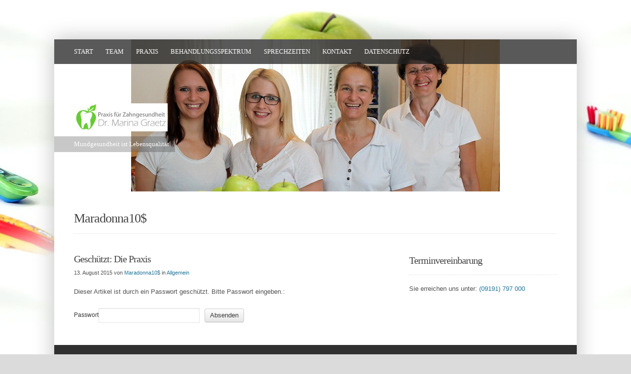

--- FILE ---
content_type: text/css
request_url: https://zahnarzt-dr-graetz.de/wp-content/uploads/rmp-menu/css/rmp-menu.css?ver=484
body_size: 1950
content:
#rmp_menu_trigger-801{width: 55px;height: 55px;position: fixed;top: 15px;border-radius: 5px;display: none;text-decoration: none;right: 5%;background: transparent;transition: transform 0.5s, background-color 0.5s}#rmp_menu_trigger-801 .rmp-trigger-box{width: 25px;color: #fff}#rmp_menu_trigger-801 .rmp-trigger-icon-active, #rmp_menu_trigger-801 .rmp-trigger-text-open{display: none}#rmp_menu_trigger-801.is-active .rmp-trigger-icon-active, #rmp_menu_trigger-801.is-active .rmp-trigger-text-open{display: inline}#rmp_menu_trigger-801.is-active .rmp-trigger-icon-inactive, #rmp_menu_trigger-801.is-active .rmp-trigger-text{display: none}#rmp_menu_trigger-801 .rmp-trigger-label{color: #fff;pointer-events: none;line-height: 13px;font-family: inherit;font-size: 14px;display: inline;text-transform: inherit}#rmp_menu_trigger-801 .rmp-trigger-label.rmp-trigger-label-top{display: block;margin-bottom: 12px}#rmp_menu_trigger-801 .rmp-trigger-label.rmp-trigger-label-bottom{display: block;margin-top: 12px}#rmp_menu_trigger-801 .responsive-menu-pro-inner{display: block}#rmp_menu_trigger-801 .responsive-menu-pro-inner, #rmp_menu_trigger-801 .responsive-menu-pro-inner::before, #rmp_menu_trigger-801 .responsive-menu-pro-inner::after{width: 25px;height: 3px;background-color: #3692f7;border-radius: 4px;position: absolute}#rmp_menu_trigger-801.is-active .responsive-menu-pro-inner, #rmp_menu_trigger-801.is-active .responsive-menu-pro-inner::before, #rmp_menu_trigger-801.is-active .responsive-menu-pro-inner::after{background-color: #fff}#rmp_menu_trigger-801:hover .responsive-menu-pro-inner, #rmp_menu_trigger-801:hover .responsive-menu-pro-inner::before, #rmp_menu_trigger-801:hover .responsive-menu-pro-inner::after{background-color: #fff}@media screen and (max-width: 8000px){#rmp_menu_trigger-801{display: block}#rmp-container-801{position: fixed;top: 0;margin: 0;transition: transform 0.5s;overflow: auto;display: block;width: 70%;max-width: 320px;min-width: 280px;background-color: #3692f7;background-image: url("https://zahnarzt-dr-graetz.de/wp-content/plugins/responsive-menu/v4.0.0/themes/electric%20blue%20theme/blue-background.png");height: 100%;right: 0;padding-top: 0px;padding-left: 0px;padding-bottom: 0px;padding-right: 0px}#rmp-menu-wrap-801{padding-top: 5%;padding-left: 10%;padding-bottom: 1%;padding-right: 10%}#rmp-menu-wrap-801 .rmp-menu, #rmp-menu-wrap-801 .rmp-submenu{width: 100%;box-sizing: border-box;margin: 0;padding: 0}#rmp-menu-wrap-801 .rmp-submenu-depth-1 .rmp-menu-item-link{padding-left: 10%}#rmp-menu-wrap-801 .rmp-submenu-depth-4 .rmp-menu-item-link{padding-left: 25%}#rmp-menu-wrap-801 .rmp-submenu.rmp-submenu-open{display: block}#rmp-menu-wrap-801 .rmp-menu-item{width: 100%;list-style: none;margin: 0}#rmp-menu-wrap-801 .rmp-menu-item-link{height: 40px;line-height: 40px;font-size: 14px;border-bottom: 0px solid #212121;font-family: inherit;color: #fff;text-align: left;background-color: inherit;font-weight: 500;letter-spacing: 0px;display: block;width: 100%;text-decoration: none;position: relative;overflow: hidden;transition: background-color 0.5s, border-color 0.5s, 0.5s;padding: 0 5%;padding-right: 50px}#rmp-menu-wrap-801 .rmp-menu-item-link:after, #rmp-menu-wrap-801 .rmp-menu-item-link:before{display: none}#rmp-menu-wrap-801 .rmp-menu-item-link:hover{color: #fff;border-color: #212121;background-color: inherit}#rmp-menu-wrap-801 .rmp-menu-item-link:focus{outline: none;border-color: unset;box-shadow: unset}#rmp-menu-wrap-801 .rmp-menu-item-link .rmp-font-icon{height: 40px;line-height: 40px;margin-right: 10px;font-size: 14px}#rmp-menu-wrap-801 .rmp-menu-current-item .rmp-menu-item-link{color: #fff;border-color: #212121;background-color: inherit}#rmp-menu-wrap-801 .rmp-menu-current-item .rmp-menu-item-link:hover{color: #fff;border-color: #3f3f3f;background-color: inherit}#rmp-menu-wrap-801 .rmp-menu-subarrow{position: absolute;top: 0;bottom: 0;text-align: center;overflow: hidden;background-size: cover;overflow: hidden;right: 0;border-left-style: solid;border-left-color: currentColor;border-left-width: 0px;height: 40px;width: 40px;color: #fff;background-color: inherit}#rmp-menu-wrap-801 .rmp-menu-subarrow:hover{color: #fff;background-color: inherit}#rmp-menu-wrap-801 .rmp-menu-subarrow .rmp-font-icon{margin-right: unset}#rmp-menu-wrap-801 .rmp-menu-subarrow *{vertical-align: middle;line-height: 40px}#rmp-menu-wrap-801 .rmp-menu-subarrow-active{display: block;background-size: cover;color: #fff;border-color: currentColor;background-color: inherit}#rmp-menu-wrap-801 .rmp-menu-subarrow-active:hover{color: #fff;border-color: #3f3f3f;background-color: inherit}#rmp-menu-wrap-801 .rmp-submenu{display: none}#rmp-menu-wrap-801 .rmp-submenu .rmp-menu-item-link{height: 40px;line-height: 40px;letter-spacing: 0px;font-size: 13px;border-bottom: 0px solid currentColor;font-family: inherit;font-weight: 500;color: #fff;text-align: left;background-color: inherit}#rmp-menu-wrap-801 .rmp-submenu .rmp-menu-item-link:hover{color: #fff;background-color: inherit}#rmp-menu-wrap-801 .rmp-submenu .rmp-menu-current-item .rmp-menu-item-link{color: #fff;border-color: currentColor;background-color: inherit}#rmp-menu-wrap-801 .rmp-submenu .rmp-menu-current-item .rmp-menu-item-link:hover{color: #fff;background-color: inherit}#rmp-menu-wrap-801 .rmp-menu-item-description{margin: 0;padding: 5px 5%;opacity: 0.8;color: #fff}#rmp-search-box-801{display: block;padding-top: 5%;padding-left: 10%;padding-bottom: 5%;padding-right: 10%}#rmp-search-box-801 .rmp-search-form{margin: 0}#rmp-search-box-801 .rmp-search-box{background: rgba(255, 255, 255, 0.26);border: 1px solid rgba(255, 255, 255, 0.28);color: #ffffff;width: 100%;padding: 0 5%;border-radius: 0;height: 45px;-webkit-appearance: none}#rmp-search-box-801 .rmp-search-box::placeholder{color: #ffffff}#rmp-search-box-801 .rmp-search-box:focus{background-color: rgba(255, 255, 255, 0.26);outline: 2px solid rgba(255, 255, 255, 0.28);color: #ffffff}#rmp-menu-title-801{background-color: inherit;color: #fff;text-align: center;font-size: 18px;padding-top: 10%;padding-left: 10%;padding-bottom: 0%;padding-right: 10%;font-weight: 400;transition: background-color 0.5s, border-color 0.5s, color 0.5s}#rmp-menu-title-801:hover{background-color: inherit;color: #fff}#rmp-menu-title-801 > a{color: #fff;width: 100%;background-color: unset;text-decoration: none}#rmp-menu-title-801 > a:hover{color: #fff}#rmp-menu-title-801 .rmp-font-icon{font-size: 18px}#rmp-menu-title-801 .rmp-menu-title-image{width: 60%;height: 60px}#rmp-menu-additional-content-801{padding-top: 1%;padding-left: 1%;padding-bottom: 1%;padding-right: 1%;color: #e5e5e5;text-align: center;font-size: 10px}}.rmp-container{display: none;visibility: visible;padding: 0px 0px 0px 0px;z-index: 99998;transition: all 0.3s}.rmp-container.rmp-fade-top, .rmp-container.rmp-fade-left, .rmp-container.rmp-fade-right, .rmp-container.rmp-fade-bottom{display: none}.rmp-container.rmp-slide-left, .rmp-container.rmp-push-left{transform: translateX(-100%);-ms-transform: translateX(-100%);-webkit-transform: translateX(-100%);-moz-transform: translateX(-100%)}.rmp-container.rmp-slide-left.rmp-menu-open, .rmp-container.rmp-push-left.rmp-menu-open{transform: translateX(0);-ms-transform: translateX(0);-webkit-transform: translateX(0);-moz-transform: translateX(0)}.rmp-container.rmp-slide-right, .rmp-container.rmp-push-right{transform: translateX(100%);-ms-transform: translateX(100%);-webkit-transform: translateX(100%);-moz-transform: translateX(100%)}.rmp-container.rmp-slide-right.rmp-menu-open, .rmp-container.rmp-push-right.rmp-menu-open{transform: translateX(0);-ms-transform: translateX(0);-webkit-transform: translateX(0);-moz-transform: translateX(0)}.rmp-container.rmp-slide-top, .rmp-container.rmp-push-top{transform: translateY(-100%);-ms-transform: translateY(-100%);-webkit-transform: translateY(-100%);-moz-transform: translateY(-100%)}.rmp-container.rmp-slide-top.rmp-menu-open, .rmp-container.rmp-push-top.rmp-menu-open{transform: translateY(0);-ms-transform: translateY(0);-webkit-transform: translateY(0);-moz-transform: translateY(0)}.rmp-container.rmp-slide-bottom, .rmp-container.rmp-push-bottom{transform: translateY(100%);-ms-transform: translateY(100%);-webkit-transform: translateY(100%);-moz-transform: translateY(100%)}.rmp-container.rmp-slide-bottom.rmp-menu-open, .rmp-container.rmp-push-bottom.rmp-menu-open{transform: translateX(0);-ms-transform: translateX(0);-webkit-transform: translateX(0);-moz-transform: translateX(0)}.rmp-container::-webkit-scrollbar{width: 0px}.rmp-container ::-webkit-scrollbar-track{box-shadow: inset 0 0 5px transparent}.rmp-container ::-webkit-scrollbar-thumb{background: transparent}.rmp-container ::-webkit-scrollbar-thumb:hover{background: transparent}.rmp-container .rmp-menu-wrap .rmp-menu{transition: none;border-radius: 0;box-shadow: none;background: none;border: 0;bottom: auto;box-sizing: border-box;clip: auto;color: #666;display: block;float: none;font-family: inherit;font-size: 14px;height: auto;left: auto;line-height: 1.7;list-style-type: none;margin: 0;min-height: auto;max-height: none;opacity: 1;outline: none;overflow: visible;padding: 0;position: relative;pointer-events: auto;right: auto;text-align: left;text-decoration: none;text-indent: 0;text-transform: none;transform: none;top: auto;visibility: inherit;width: auto;word-wrap: break-word;white-space: normal}.rmp-container .rmp-menu-additional-content{display: block;word-break: break-word}.rmp-container .rmp-menu-title{display: flex;flex-direction: column}.rmp-container .rmp-menu-title .rmp-menu-title-image{max-width: 100%;margin-bottom: 15px;display: block;margin: auto;margin-bottom: 15px}button.rmp_menu_trigger{z-index: 999999;overflow: hidden;outline: none;border: 0;display: none;margin: 0;transition: transform 0.5s, background-color 0.5s;padding: 0}button.rmp_menu_trigger .responsive-menu-pro-inner::before, button.rmp_menu_trigger .responsive-menu-pro-inner::after{content: "";display: block}button.rmp_menu_trigger .responsive-menu-pro-inner::before{top: 10px}button.rmp_menu_trigger .responsive-menu-pro-inner::after{bottom: 10px}button.rmp_menu_trigger .rmp-trigger-box{width: 40px;display: inline-block;position: relative;pointer-events: none;vertical-align: super}.admin-bar .rmp-container, .admin-bar .rmp_menu_trigger{margin-top: 32px !important}@media screen and (max-width: 782px){.admin-bar .rmp-container, .admin-bar .rmp_menu_trigger{margin-top: 46px !important}}.rmp-menu-trigger-boring .responsive-menu-pro-inner{transition-property: none}.rmp-menu-trigger-boring .responsive-menu-pro-inner::after, .rmp-menu-trigger-boring .responsive-menu-pro-inner::before{transition-property: none}.rmp-menu-trigger-boring.is-active .responsive-menu-pro-inner{transform: rotate(45deg)}.rmp-menu-trigger-boring.is-active .responsive-menu-pro-inner:before{top: 0;opacity: 0}.rmp-menu-trigger-boring.is-active .responsive-menu-pro-inner:after{bottom: 0;transform: rotate(-90deg)}

--- FILE ---
content_type: text/css
request_url: https://zahnarzt-dr-graetz.de/wp-content/themes/decente/lib/assets/css/layout.min.css?ver=1.0
body_size: 7238
content:
body{background-color:#dbdbdb;color:#505050;font-family:Helvetica,Arial,sans-serif;font-size:13px;line-height:2;overflow-x:hidden;-webkit-font-smoothing:antialiased;-webkit-text-size-adjust:100%}p,ul,ol,pre,dl dd{margin-bottom:20px;-webkit-margin-before:0}li{line-height:inherit;margin-bottom:0}a,a:visited{color:#21759b}a.button:visited{color:inherit}a.btn,a.btn:visited{color:#505050;text-decoration:none!important}.btn i{display:inline-block;margin-right:5px}a:active{position:relative;top:1px}small{color:#606060;font-size:10px;font-weight:400}code{font-weight:400}blockquote,blockquote p{color:#707070;font-size:inherit;font-style:italic}img,object{max-width:100%!important;height:auto}.label{text-transform:inherit}table{width:100%;margin-bottom:20px}tr.alternate{background:#fcfcfc}th,td{border:1px dotted #ddd}td.label{background:0;font-size:inherit}h1,h2,h3,h4,h5,h6{margin:0 0 10px;color:#444;font-family:'Bitter',serif;font-weight:400;letter-spacing:-1px}h1{margin:0 0 20px;line-height:normal;font-size:36px}h2{font-size:20px}h3{font-size:16px}h4{font-size:14px}h5{font-size:13px}h6{font-size:12px}.title{font-size:20px}#sidebar .title{line-height:28px;margin-bottom:15px!important;padding-bottom:15px;font-size:20px!important;border-bottom:1px dotted #ddd}.title-center{text-align:center}.title-right{text-align:right}.post-title,.post-title h1{margin-bottom:15px;line-height:normal}.single h1.post-title,.page h1.post-title{line-height:1;padding-bottom:15px;font-size:28px}.title a,.post-title a{color:inherit;text-decoration:none}.title a:hover,.post-title a:hover{color:#21759b}.title i,.post-title i{display:inline-block;margin-right:8px}.alert-heading{font-weight:700;margin-bottom:5px}.widget-section-title{margin-bottom:40px;padding:10px 20px;text-align:center;clear:both}.widget-section-title h3{margin:0}#sidebar .widget-section-title{text-align:left}label,input,button,select,textarea{font-family:Helvetica,Arial,sans-serif;font-size:12px}input,textarea{width:100%;height:35px;line-height:35px;border-color:#e5e5e5;-webkit-border-radius:0;-moz-border-radius:0;border-radius:0;-webkit-box-sizing:border-box;-moz-box-sizing:border-box;box-sizing:border-box}textarea{height:200px;line-height:inherit}input:focus,textarea:focus{border-color:rgba(82,168,236,.8)}input[type="image"],input[type="checkbox"],input[type="radio"]{width:auto!important;height:auto!important}#main-wrap{padding-top:40px}#outer{position:relative;margin:80px auto;-moz-box-shadow:0 0 40px rgba(0,0,0,.25);-webkit-box-shadow:0 0 40px rgba(0,0,0,.25);box-shadow:0 0 40px rgba(0,0,0,.25)}.sidebar-left #content{float:right}#sidebar{padding-bottom:10px}.sidebar-left #sidebar{float:left}.no-sidebar #sidebar{display:none}.boxed .wrap{width:auto;margin:0 auto;background:#fff}.ie .boxed .wrap{width:1060px}#top-wrap{background-color:#fbfbfb;background-image:-webkit-gradient(linear,left top,left bottom,from(#fbfbfb),to(#f5f5f5));background-image:-webkit-linear-gradient(top,#fbfbfb,#f5f5f5);background-image:-moz-linear-gradient(top,#fbfbfb,#f5f5f5);background-image:-o-linear-gradient(top,#fbfbfb,#f5f5f5);background-image:-ms-linear-gradient(top,#fbfbfb,#f5f5f5);background-image:linear-gradient(top,#fbfbfb,#f5f5f5);filter:progid:dximagetransform.Microsoft.gradient(gradienttype=0,startcolorstr='#fbfbfb',endcolorstr='#f5f5f5')}.ie #top-wrap{background-color:#fbfbfb}#top{min-height:40px;font-size:11px}#top-right{text-align:right}#top .social-icons{margin-top:10px}.wide #top .social-icons{padding:0 10px}#top .social-icon{display:inline-block}#top-left .social-icon{margin-right:5px}#top-right .social-icon{margin-left:5px}#header{position:relative;padding:130px 40px 80px;margin-left:-40px;margin-right:-40px;color:#fff}.wide #header{padding-left:10px;padding-right:10px}#header-right{position:absolute;right:40px;bottom:80px;width:30%;font-size:13px;font-family:'Bitter',serif;text-align:right}.wide #header-right{right:10px}#logo-text{line-height:1;font-size:48px;font-family:'Bitter',serif;letter-spacing:-3px}#logo-text a{color:inherit;text-decoration:none}#logo-text span{color:#21759b;font-style:italic}#logo-description{float:left;width:auto;margin-top:10px;margin-left:-40px;margin-bottom:0;padding:8px 12px 8px 40px;line-height:normal;background:url(../img/bg-trans-25.png);color:inherit;font-size:13px;font-family:'Bitter',serif;font-weight:400;letter-spacing:normal}#menu-wrap{position:absolute;width:100%;z-index:100;background:transparent}.frameshift-menu-top-left,.frameshift-menu-top-right{padding:0}.frameshift-menu ul{margin:0;padding:0;line-height:inherit}.frameshift-menu li{float:left;line-height:inherit}.frameshift-menu-main{background:url(../img/bg-trans-75.png)}.frameshift-menu-sub{background-color:#fbfbfb;background-image:-webkit-gradient(linear,left top,left bottom,from(#fbfbfb),to(#f5f5f5));background-image:-webkit-linear-gradient(top,#fbfbfb,#f5f5f5);background-image:-moz-linear-gradient(top,#fbfbfb,#f5f5f5);background-image:-o-linear-gradient(top,#fbfbfb,#f5f5f5);background-image:-ms-linear-gradient(top,#fbfbfb,#f5f5f5);background-image:linear-gradient(top,#fbfbfb,#f5f5f5);filter:progid:dximagetransform.Microsoft.gradient(gradienttype=0,startcolorstr='#fbfbfb',endcolorstr='#f5f5f5')}.ie .frameshift-menu-sub{background-color:#fbfbfb}.boxed .frameshift-menu-main,.boxed .frameshift-menu-sub{margin:0 -40px;padding:0 40px}.frameshift-menu li{display:inline}.frameshift-menu a{display:inline-block;margin:0 25px 0 0;text-decoration:none}.frameshift-menu-main a{color:#fff}.frameshift-menu-sub a{color:inherit}.frameshift-menu-top-left a,.frameshift-menu-top-right a{margin-right:15px;color:inherit}.frameshift-menu-top-right a{margin-right:0;margin-left:15px}.tinynav{display:none;margin:0;padding:6px 4px;line-height:1.2;background:#fff;background-image:url([data-uri]);background-position:center right;background-repeat:no-repeat;border:1px solid #ddd;-moz-border-radius:0;-webkit-border-radius:0;border-radius:0;-webkit-appearance:none;outline:0}.frameshift-menu-main .tinynav{background-color:#303030;border-color:#404040;color:#fff}.frameshift-menu-bottom .tinynav{background-color:#404040;border-color:#505050;color:#fff}.frameshift-menu-bottom{margin-bottom:-20px;padding-top:20px}.frameshift-menu-bottom ul{width:auto;text-align:center}.frameshift-menu-bottom li{float:none}.frameshift-menu-bottom li a{margin:0 15px;color:inherit}.frameshift-menu-bottom li ul{display:none!important}.sf-menu,.sf-menu *{margin:0;padding:0;list-style:none}.sf-menu{line-height:1}.sf-menu ul{position:absolute;top:-999em;width:75px}.sf-menu ul li{width:100%}.sf-menu li:hover{visibility:inherit}.sf-menu li{display:inline;position:relative;width:auto;list-style:none}.sf-menu a{display:inline-block;position:relative}.frameshift-menu,.frameshift-menu .sf-menu li,.frameshift-menu .sf-menu a{height:50px;line-height:50px;font-size:13px;font-family:'Bitter',serif;text-transform:uppercase}.frameshift-menu .sf-menu li:hover ul,.frameshift-menu .sf-menu li.sfHover ul{left:-15px;top:50px;z-index:9999}.frameshift-menu .sf-menu li:hover li ul,.frameshift-menu .sf-menu li.sfHover li ul{top:-999em}.frameshift-menu .sf-menu li li:hover ul,.frameshift-menu .sf-menu li li.sfHover ul{left:75px;top:-5px!important}.frameshift-menu .sf-menu li li:hover li ul,.frameshift-menu .sf-menu li li.sfHover li ul{top:-999em}.frameshift-menu .sf-menu ul{height:auto;margin:0;padding:0 0 5px;background:url(../img/bg-trans-75.png);z-index:1}.frameshift-menu .sf-menu li li{height:auto;margin:0;padding:0;background:0}.frameshift-menu .sf-menu li li a,.frameshift-menu .sf-menu li li a:visited{display:block;float:left;height:auto;margin:0;padding:8px 15px;line-height:1;background:0;color:#fff;font-size:11px;text-decoration:none;text-shadow:none}.frameshift-menu .sf-menu li li a:hover{color:#21759b}.frameshift-menu .sf-menu li li a:active{top:0}.frameshift-menu-top-left .sf-menu a{margin:0 15px 0 0}.frameshift-menu-top-right .sf-menu a{margin:0 0 0 15px}.frameshift-menu-top-left .sf-menu li li a,.frameshift-menu-top-left .sf-menu li li a:visited,.frameshift-menu-top-right .sf-menu li li a,.frameshift-menu-top-right .sf-menu li li a:visited{padding:7px 15px;font-size:11px}#main-top-wrap{margin-top:-40px;margin-bottom:40px;padding-top:40px;background:#f8f8f8;background:-moz-linear-gradient(top,#f8f8f8 0,#f2f2f2 100%);background:-webkit-gradient(linear,left top,left bottom,color-stop(0,#f8f8f8),color-stop(100%,#f2f2f2));background:-webkit-linear-gradient(top,#f8f8f8 0,#f2f2f2 100%);background:-o-linear-gradient(top,#f8f8f8 0,#f2f2f2 100%);background:-ms-linear-gradient(top,#f8f8f8 0,#f2f2f2 100%);background:linear-gradient(to bottom,#f8f8f8 0,#f2f2f2 100%);filter:progid:dximagetransform.Microsoft.gradient(startcolorstr='#f8f8f8',endcolorstr='#f2f2f2',gradienttype=0)}.title-archive,.title-author{margin-bottom:30px;border-bottom:1px dotted #ddd}.category-description{margin-top:-10px;margin-bottom:20px;font-size:13px}.category-description a{color:#21759b}.post,.page{padding-bottom:20px}.post-meta{margin-top:-10px;margin-bottom:15px;font-size:11px}.single .post-meta{margin-top:-25px}.post-meta .label{margin-right:3px}.post-format-link{display:inline-block;margin-right:5px;color:inherit!important;text-decoration:none!important}.post-image{position:relative;margin:7px 0 15px}.post-image.alignleft,.post-image.alignright{margin-bottom:20px}.post-image a{display:block}.post-tags{margin-bottom:30px;clear:both}.author-box{margin-bottom:30px;padding:20px 20px 0;border:1px dotted #ddd;clear:both}.author-box .avatar{float:left;margin:0 20px 20px 0;padding:0}.author-box h4{margin-bottom:10px;line-height:normal;font-size:14px}.moretag-wrap{display:block;margin-bottom:20px}.moretag{font-style:normal}#subpages{margin-top:-20px}#subpages .post-title{margin-bottom:10px}#subpages .post-title h2{line-height:inherit}.portfolio{padding-bottom:20px}h2.portfolio-title{padding-bottom:0!important}.portfolio-image{margin-top:0}.portfolio-image a{position:relative;display:block}.portfolio-short{margin-top:-10px;margin-bottom:10px;color:#999}#portfolio-details{padding-bottom:30px!important}.project-details-client span,.project-details-date span,.project-details-skills span{display:inline-block;min-width:50px;font-weight:700}.project-details-url{margin-top:20px}.span4 .portfolio-image.alignleft{margin-right:0}.span4 .portfolio-image.alignright{margin-left:0}#main-middle-title{position:relative;margin-bottom:40px;border-bottom:1px dotted #ddd;font-size:26px!important}#main-middle-title h1{padding-bottom:0;font-size:inherit}.home #main-middle-title{margin-top:-20px}.title-nav{position:absolute;top:0;right:0}.title-nav a{margin-left:4px}#filter{position:absolute;top:10px;right:0;font-size:12px}#filter a{margin-left:10px;padding-left:12px;background:url(../img/bg-arr-down.png) no-repeat left center;color:inherit;text-decoration:none}.portfolio-holder .portfolio{min-height:250px}.pagination{margin-top:0;margin-bottom:40px}.pagination a{float:none;display:block}.pagination li a{float:left}.pagination a:hover,.pagination .active a{background:#fcfcfc}.post-navigation,.attachment-navigation{margin-bottom:20px;padding:10px 0;border-top:1px dotted #ddd;border-bottom:1px dotted #ddd}.post-navigation .previous,.post-navigation .next{float:left;width:45%}.post-navigation .next{float:right;text-align:right}.attachment-navigation .center,.attachment-navigation.first .next{text-align:center}.attachment-navigation.first .center{text-align:left}.attachment-navigation .next{text-align:right}.attachment-navigation.third .span4{width:185px}.gallery-caption{display:block;padding:5px 10px;background-color:#fbfbfb;clear:both}.single-attachment .post-attachment-image{float:left;width:auto;margin-bottom:20px}.single-attachment .image-caption{padding:5px 10px;background-color:#fbfbfb;-webkit-box-sizing:border-box;-moz-box-sizing:border-box;box-sizing:border-box}.single-attachment .image-description{margin-top:-10px}.image-gallery{margin-bottom:-10px;clear:both}.widget .image-gallery{margin-bottom:0}.image-gallery-item{padding:0 0 40px}.image-gallery-caption{margin-bottom:-10px}.format-aside .post-teaser{font-style:italic}.format-status .post-teaser p,.format-link .post-teaser a{display:block;padding:10px 20px;background:#f4f4f4;-webkit-border-radius:5px;-moz-border-radius:5px;border-radius:5px;font-size:18px}.format-status .post-teaser p{font-size:inherit}.alert{margin-bottom:20px}.alert a{text-decoration:underline}.alert a.btn,.alert a.close{text-decoration:none}.arr{display:inline-block;width:25px;height:25px;background:#eee url(../img/bg-arr-right.png) no-repeat center center;text-indent:-9999px}.arr:hover{background-color:#e4e4e4}.arr-left{background-image:url(../img/bg-arr-left.png)}.arr-grid{background-image:url(../img/bg-arr-grid.png)}.arr-right{background-image:url(../img/bg-arr-right.png)}.arr-up{background-image:url(../img/bg-arr-up.png)}.arr-down{background-image:url(../img/bg-arr-down.png)}#comments,#pings,#respond{clear:both}.comment-list,.ping-list{list-style:none;margin-left:0;margin-bottom:0}.comment-list,.ping-list{margin-top:-10px;margin-bottom:20px}.comment-list .children{margin:0 0 0 40px;font-size:inherit;list-style:inherit}.comment-list li{line-height:inherit}.comment-inner{margin-top:30px;padding:20px 20px 0;border:1px dotted #ccc}.comment-author .avatar{float:right;margin:0 0 20px 20px}.comment-meta{margin-top:5px;margin-bottom:15px;font-size:11px}.reply{margin-bottom:20px}.comments-nocomments,.comments-closed{display:none}#reply-title small{font-size:11px}#respond,#pings{margin-top:30px}#commentform{margin:0}#commentform label{font-weight:400;font-size:inherit}.comment-form-section{margin-bottom:10px}.form-allowed-tags{margin-bottom:10px}.comment-navigation{margin-top:-40px}.sidebar-title,.sidebar-title h4{margin:0 0 20px;line-height:normal;font-size:18px}#sidebar .widget{padding-bottom:10px;clear:both}#sidebar .widget-slider{padding-bottom:0}#footer-wrap{padding-top:40px;background:#f8f8f8;background:-moz-linear-gradient(top,#f8f8f8 0,#f2f2f2 100%);background:-webkit-gradient(linear,left top,left bottom,color-stop(0,#f8f8f8),color-stop(100%,#f2f2f2));background:-webkit-linear-gradient(top,#f8f8f8 0,#f2f2f2 100%);background:-o-linear-gradient(top,#f8f8f8 0,#f2f2f2 100%);background:-ms-linear-gradient(top,#f8f8f8 0,#f2f2f2 100%);background:linear-gradient(to bottom,#f8f8f8 0,#f2f2f2 100%);filter:progid:dximagetransform.Microsoft.gradient(startcolorstr='#f8f8f8',endcolorstr='#f2f2f2',gradienttype=0)}#footer{padding-bottom:10px}#footer .widget{margin-bottom:20px}.footer-title,.footer-title h4{margin:0 0 20px;line-height:normal;font-size:18px}#subfooter-wrap{padding:60px 0;background:#303030!important;color:#fff}.social-icons{text-align:center}.social-icons a{margin:0 10px;-moz-opacity:.5;-ms-filter:"alpha(opacity=50)";filter:alpha(opacity=50);opacity:.5}.social-icons a:hover{-moz-opacity:1;-ms-filter:"alpha(opacity=100)";filter:alpha(opacity=100);opacity:1}#credit{padding:0}.credit-left,.credit-right{float:none;width:auto;text-align:center}#credit-wrap{margin-top:-60px;background-color:transparent}#credit{padding-top:20px;padding-bottom:40px;text-align:center}#credit p{margin-bottom:10px}#the404{margin-bottom:40px;padding:20px 0;line-height:1;background:url(../img/bg-dots.png);color:#21759b;font-size:400px;text-align:center;text-shadow:10px 10px 0 #fff}.first{margin-left:0;clear:both}#sidebar .widget_text,#footer .widget_text{padding-bottom:10px}.widget_categories .postform{width:100%;margin-bottom:20px}.tagcloud{padding-bottom:20px;line-height:normal}#wp-calendar{width:100%;margin-bottom:30px}#wp-calendar caption{margin-top:5px;margin-bottom:10px;padding:5px;background:url(../img/bg-dots.png)}#wp-calendar tbody td{text-align:center}#wp-calendar #prev{text-align:right}#wp-calendar tfoot .pad{display:none}.widget-spaces{padding-bottom:20px}.widget-spaces-center{text-align:center}#footer .widget-spaces{margin-bottom:0}.space-image{position:relative;margin-bottom:15px}.space-image a{display:block}.space-icon{margin-top:-10px;line-height:1;font-size:150px;color:#dbdbdb}.space-icon a{color:inherit;text-decoration:none}.widget-latest,.widget-latest-work{clear:both}.widget-latest .span3 .post-image.alignleft,.widget-latest .span3 .post-image.alignright,#sidebar .post-image.alignleft,#sidebar .post-image.alignright{float:none;margin-left:0;margin-right:0}.widget-latest .title-widget,.widget-latest-work .title-widget,.hentry.page .post-title{position:relative;margin-bottom:20px;margin-left:40px;border-bottom:1px dotted #ddd}.hentry.page .post-title{margin-bottom:25px;margin-left:0}.widget-latest-work{padding-bottom:10px}.widget-latest-work .title-widget{margin-bottom:30px}.widget-latest .title-widget .arr,.widget-latest-work .title-widget .arr{position:absolute;bottom:15px;right:0}.widget-latest .title-widget a.arr:active,.widget-latest-work .title-widget a.arr:active{top:auto;bottom:14px}.flex-container a:active,.flexslider a:active{outline:0}.slides,.flex-control-nav,.flex-direction-nav{margin:0;padding:0;list-style:none}.flexslider{width:100%;margin:0;padding:0}.flexslider .slides>li{display:none}.flexslider .slides img{max-width:100%;display:block}.flex-pauseplay span{text-transform:capitalize}.slides:after{content:".";display:block;clear:both;visibility:hidden;line-height:0;height:0}html[xmlns] .slides{display:block}* html .slides{height:1%}.no-js .slides>li:first-child{display:block}.widget-slider,.image-slider{position:relative;margin-bottom:40px;clear:both}.image-slider{margin-bottom:20px!important}.alignleft .image-slider,.alignright .image-slider{padding-top:0}.flexslider{background:url(../img/loading.gif) no-repeat center center}.flexslider.height-450{height:450px}.flexslider.height-410{height:410px}.flexslider.height-120{height:120px}.flexslider .slides li{position:relative}.flexslider a{display:block}.flexslider .slider-overlay h3{margin-bottom:20px;padding-bottom:20px;background:url(../img/bg-dots-title-white.png) no-repeat left bottom}.flexslider .slider-overlay.no-teaser h3{margin-bottom:10px;padding-bottom:0;background:0}.flexslider .slider-overlay a{display:inline;color:inherit;text-decoration:underline}.flexslider img.wp-post-image.attachment-post-thumbnail{float:none!important;width:100%;margin:0!important}.flex-direction-nav{position:absolute;left:20px;bottom:20px;width:50px;height:25px;background:url(../img/bg-trans-75.png)}#sidebar .flex-direction-nav,.span3 .flex-direction-nav,.span4 .flex-direction-nav{left:0;bottom:0}.flex-direction-nav li{display:inline-block;width:25px}.flex-direction-nav li .prev,.flex-direction-nav li .next{display:block;width:25px;height:25px;background-repeat:no-repeat;background-position:center center;text-indent:-9999px;cursor:pointer}.flex-direction-nav li .prev{background-image:url(../img/bg-arr-left-white.png)}.flex-direction-nav li .next{background-image:url(../img/bg-arr-right-white.png)}.flex-direction-nav li .prev:hover,.flex-direction-nav li .next:hover{background-color:#ccc}.flex-direction-nav li a:active,.flex-direction-nav li a:active{top:0!important}.flexslider .slider-overlay{position:absolute;right:20px;bottom:20px;width:25%;max-height:80%;padding:25px 35px 10px;background:url(../img/bg-trans-75.png);color:#fff;overflow:hidden}.flexslider .slider-overlay.no-teaser{width:auto;padding:15px 25px 5px}#sidebar .flexslider .slider-overlay{display:none}.flexslider .slider-overlay h3,.flexslider .slider-overlay h3 a{color:inherit;font-size:18px;text-decoration:none}.flexslider .slider-overlay h3 a:hover{text-decoration:underline}.searchform .search-text{width:78%;height:30px;line-height:30px;margin-right:5px}.form-password .password{height:30px;line-height:30px;margin-right:10px}.widget-divider-wrap{margin-bottom:40px;border-bottom:1px dotted #ddd;clear:both}.widget-call-to-action-wrap{margin-bottom:40px;background:#f8f8f8;background:-moz-linear-gradient(top,#f8f8f8 0,#f2f2f2 100%);background:-webkit-gradient(linear,left top,left bottom,color-stop(0,#f8f8f8),color-stop(100%,#f2f2f2));background:-webkit-linear-gradient(top,#f8f8f8 0,#f2f2f2 100%);background:-o-linear-gradient(top,#f8f8f8 0,#f2f2f2 100%);background:-ms-linear-gradient(top,#f8f8f8 0,#f2f2f2 100%);background:linear-gradient(to bottom,#f8f8f8 0,#f2f2f2 100%);filter:progid:dximagetransform.Microsoft.gradient(startcolorstr='#f8f8f8',endcolorstr='#f2f2f2',gradienttype=0);clear:both}#footer .widget-call-to-action-wrap{margin-bottom:30px}.widget-call-to-action{display:table;width:100%;padding:20px 30px;-webkit-box-sizing:border-box;-moz-box-sizing:border-box;box-sizing:border-box}#sidebar .widget-call-to-action{padding:20px}.widget-call-to-action .widget-inner{display:table-row}.call-to-action-text{display:table-cell;width:auto;padding-right:10px;line-height:1.75;vertical-align:middle}.call-to-action-text h1,.call-to-action-text h2,.call-to-action-text h3,.call-to-action-text h4,.call-to-action-text h5,.call-to-action-text h6,.call-to-action-text p{margin-bottom:0;line-height:inherit}.call-to-action-text span{display:block;margin-top:5px}.call-to-action-button{display:table-cell;width:auto;padding-left:10px;text-align:right;vertical-align:middle;white-space:nowrap}#sidebar .call-to-action-text,#sidebar .call-to-action-button{display:block;padding-right:0;text-align:center}#sidebar .call-to-action-button .btn{margin:20px 0 10px}.aligncenter,div.aligncenter{display:block;margin-right:auto;margin-left:auto}.aligncenter{margin-top:5px;margin-bottom:15px}div.aligncenter{margin-top:0}.alignleft{float:left;width:auto;margin-top:5px;margin-right:20px}.alignright{float:right;width:auto;margin-top:5px;margin-left:20px}.wp-caption{max-width:100%;margin-bottom:20px;font-size:12px}.wp-caption.aligncenter,.wp-caption.alignnone{margin-bottom:30px}.wp-caption img{float:none;padding:0;border:0}.wp-caption-text{margin:0 0 -10px;padding:5px 10px;background-color:#fbfbfb}.gallery-icon img{border:0!important}.gallery-item .wp-caption-text{margin:10px 0 0;padding:0;background:0}.mu_register{width:auto;padding:40px 0 20px}.mu_register .error{width:75%;padding:8px 35px 8px 14px;margin-bottom:5px;text-shadow:0 1px 0 rgba(255,255,255,.5);background-color:#f2dede;border:1px solid #eed3d7;-webkit-box-sizing:border-box;-moz-box-sizing:border-box;box-sizing:border-box}.mu_register #blog_title,.mu_register #user_email,.mu_register #blogname,.mu_register #user_name{width:75%;font-size:24px;margin:5px 0}.mu_register input[type="submit"]{padding-left:60px;padding-right:60px}.mu_register .prefix_address,.mu_register .suffix_address{font-size:18px;display:inline}.mu_register label{font-weight:700;font-size:15px;display:block;margin:10px 0}.mu_register label.checkbox,.mu_register label.checkbox input{display:inline;width:auto;margin:0;padding:0}.mu_register label.checkbox{margin-right:10px}.mu_register .mu_alert{padding:8px 35px 8px 14px;margin-bottom:20px;text-shadow:0 1px 0 rgba(255,255,255,.5);background-color:#fcf8e3;border:1px solid #fbeed5}.pp_description{margin-top:10px!important}a.pp_arrow_next{position:static;left:auto}.gform_fields{margin-left:0;padding:0}.gfield{margin:0 0 10px;list-style:none}.gfield_html{padding-top:10px}.gform_wrapper h3.gform_title{color:#404040}.gform_wrapper input[type=text],.gform_wrapper input[type=url],.gform_wrapper input[type=email],.gform_wrapper input[type=tel],.gform_wrapper input[type=number],.gform_wrapper input[type=password],.gform_wrapper .textarea{line-height:25px;background:#fff;border:1px solid #e9e9e9;color:#444!important;font-family:Arial,sans-serif;font-size:12px!important}.chzn-search input,.chzn-container-multi input{line-height:normal!important}.gform_button,.gform_next_button,.gform_previous_button{padding:7px 25px 7px 28px;background:#174b75 url(img/bg-arr-right-white.png) no-repeat 10px center;color:#fff!important;font-family:'Droid Serif',serif;font-size:13px;text-decoration:none;cursor:pointer}.gform_next_button,.gform_previous_button{padding-left:25px;background-image:none}.gform_previous_button{margin-right:10px}.gform_button:hover,.gform_next_button:hover,.gform_previous_button:hover{background-color:#444!important}.alert{-webkit-border-radius:0;-moz-border-radius:0;border-radius:0}pre{padding:8px;color:#555;background-color:#fcfcfc;border:1px dotted #ddd;-webkit-border-radius:0;-moz-border-radius:0;border-radius:0}.com{color:#93a1a1}.lit{color:#195f91}.pun,.opn,.clo{color:#93a1a1}.fun{color:#dc322f}.str,.atv{color:#d14}.kwd,.linenums .tag{color:#1e347b}.typ,.atn,.dec,.var{color:teal}.pln{color:#48484c}.prettyprint{padding:8px;background-color:#fefefe;border:1px dotted #e5e5e5}.prettyprint.linenums{-webkit-box-shadow:inset 40px 0 0 #fcfcfc,inset 41px 0 0 #eee;-moz-box-shadow:inset 40px 0 0 #fcfcfc,inset 41px 0 0 #eee;box-shadow:inset 40px 0 0 #fcfcfc,inset 41px 0 0 #eee}ol.linenums{margin:0 0 0 33px}ol.linenums li{padding-left:12px;color:#bebec5;line-height:18px;text-shadow:0 1px 0 #fff}.tooltip{font-family:"Helvetica Neue",Helvetica,Arial,sans-serif;font-size:inherit}.modal-header,.modal-footer{margin:0;padding:0 20px;line-height:50px;border:0;background:url(../img/bg-dots.png);font-size:16px}.modal-footer{padding:15px 20px;line-height:1}.modal-header h3{margin:0;padding:0;line-height:inherit}.modal-header .close{margin:0;line-height:50px}.modal-body{padding:15px 20px}.popover-title{margin-bottom:0;padding:10px 15px;line-height:1;background:#fff url(../img/bg-dots.png);border:0}.popover-content{margin:0;padding:1px 15px 15px}.left{float:left;width:auto}.right{float:right;width:auto}.clearfix:before,.clearfix:after{content:'\0020';display:block;overflow:hidden;visibility:hidden;width:0;height:0}.clearfix:after{clear:both}.clearfix{zoom:1}.clear,.wrap{clear:both}@media(max-width:768px){.boxed{margin:0 20px}.boxed .wrap{width:auto}.boxed .frameshift-menu-main,.boxed .frameshift-menu-sub{margin:0 -20px;padding:0 20px}#outer{width:auto;margin:20px auto}.flexslider{height:auto!important}.flexslider .overlay{display:none}#top-left,#top-right{text-align:center}#top-right{padding-bottom:20px}.frameshift-menu a{margin-right:10px;margin-left:10px}.social-icon{margin-right:5px}#bottom-menu-wrap{margin-top:-10px;padding-bottom:10px}#header{margin-left:-20px;margin-right:-20px;padding-top:100px;padding-bottom:40px}#logo-description{display:inline-block;float:none;width:auto;margin-right:0;margin-left:0;padding:8px 12px}#header-left{text-align:center}#header-right{position:relative;right:auto;bottom:auto;width:auto;margin-top:20px;text-align:center}.sidebar-left #content,.sidebar-left #sidebar{float:none}.widget-latest .title-widget,.widget-latest-work .title-widget{margin-left:0}.widget-latest .title-widget .arr,.widget-latest-work .title-widget .arr{position:relative;right:auto;bottom:auto;margin-top:-5px;margin-bottom:15px}.title,.post-title,.post-image,.space-image,.space-icon,.post-meta,.post-teaser,.portfolio-short,.category-description{text-align:center}.title,.hentry.page .post-title,.post-meta,.widget-latest .title-widget,.widget-latest-work .title-widget{background-position:center bottom}.post-image,.space-image .alignleft,.space-image .alignright{float:none!important;margin-left:0!important;margin-right:0!important}.span4 .post-image .overlay,.span6 .post-image .overlay,.size-post-thumbnail .overlay{left:50%;margin-left:-150px}.span3 .post-image .overlay,.size-post-thumbnail .overlay{left:50%;margin-left:-107px}.span3 .overlay{max-width:215px}.size-post-thumbnail .overlay{max-width:215px!important}#filter,.title-nav{position:relative;top:auto;right:auto;margin-bottom:20px;text-align:center}.title-nav{margin-top:0}#filter a{margin:0 5px}.title-nav a{margin:0 2px}#the404{font-size:150px;text-shadow:5px 5px 0 #fff}.no-sidebar .layout-four .gallery.columns-5 .gallery-item{width:auto}.pagination{height:auto;margin-bottom:-20px}.post-pagination{margin-bottom:20px}.pagination-numbers{margin-bottom:40px}.pagination a{margin-bottom:20px}.post-pagination a,.pagination-numbers a{margin-bottom:0}.pagination .next,.single-attachment .pagination .next{float:none}.pagination-numbers .next{float:left}.attachment-navigation.third .span4{width:auto}.image-gallery-item{text-align:center}.gallery-icon img{float:none}.gallery-item{width:auto!important}.mu_register #blog_title,.mu_register #user_email,.mu_register #blogname,.mu_register #user_name,.mu_register .error,.mu_register input[type="submit"]{width:100%}.call-to-action-text,.call-to-action-button{display:block;padding-right:0;padding-left:0;text-align:center}.call-to-action-button .btn{margin:20px 0 10px}#credit-wrap{margin-top:0;padding-top:20px}}@media(max-width:480px){.boxed .wrap{width:auto}#outer{width:auto}.credit-left,.credit-right{float:none;width:auto;text-align:center}}@media(min-width:769px) and (max-width:1024px){.boxed .wrap{width:764px}.boxed .frameshift-menu-main,.boxed .frameshift-menu-sub{margin:0 -20px;padding:0 20px}#outer{width:764px;margin:40px auto}#header{margin-left:-20px;margin-right:-20px}.flexslider{height:auto!important}.flexslider .overlay{padding:15px 25px 0}.widget-latest .title-widget{margin-left:20px}.searchform .search-text{width:100%;margin-right:0;margin-bottom:10px}.attachment-navigation.third .span4{width:145px}#credit-wrap{margin-top:0}}@media(max-width:1024px){.tinynav{display:block;width:100%;margin-top:5px}.frameshift-menu{padding-top:13px!important}.frameshift-menu ul{display:none}#credit{padding-top:0}}@media(min-width:1060px){.boxed .wrap{width:1060px}#outer{width:1060px}}

--- FILE ---
content_type: text/css
request_url: https://zahnarzt-dr-graetz.de/wp-content/themes/decente/style.css?ver=1.0
body_size: 491
content:
/*
	Theme Name: deCente
	Theme URI: http://themeshift.com/theme/decente
	Description: deCente is an elegant and responsive business, portfolio theme built by ThemeShift. It comes with complex, yet easy-understandable theme options, post layouts and custom widgets. The entire home page is a widget area. The portfolio section is perfect to professionally show off your work.
	Version: 1.0.4
	Author: Simon Rimkus
	Author URI: http://themeshift.com
	Tags: blue, gray, white, light, one-column, two-columns, three-columns, left-sidebar, right-sidebar, fixed-width, flexible-width, custom-background, custom-header, custom-menu, editor-style, featured-images, full-width-template, post-formats, sticky-post, theme-options, threaded-comments, translation-ready	
	License: GNU General Public License v2.0
	License URI: http://www.opensource.org/licenses/gpl-license.php
*/

/**
 * PLEASE NOTICE! The main CSS styles of this
 * theme are located in /lib/assets/css/layout.css
 */

/**
 * WARNING! You can add your custom styles here. But keep in mind
 * that this file will be overwritten when you update the theme.
 * If you add styles here, BACKUP this file before updating.
 */

--- FILE ---
content_type: text/javascript
request_url: https://zahnarzt-dr-graetz.de/wp-content/445438cd17b3c27f7e526e999535e49a.js?ver=e2cd0316cb35748186442850564bdac7
body_size: 13160
content:
"use strict";var realCookieBanner_blocker;(self.webpackChunkrealCookieBanner_name_=self.webpackChunkrealCookieBanner_name_||[]).push([[518],{7017:function(e,t,n){n.r(t);var r=n(6028),o=n(38),i=n(4548),a=n(3102),c=n(55).default,l="listenOptInJqueryFnForContentBlockerNow";function u(e){var t=window.jQuery;if(null!=t&&t.fn){var n,r=t.fn,u=(0,o.Z)(e);try{var s=function(){var e=n.value,o=r[e];if(!o)return"continue";var u=r[l]=r[l]||[];if(u.indexOf(e)>-1)return"continue";u.push(e),r[e]=function(){for(var e=this,n=arguments.length,r=new Array(n),l=0;l<n;l++)r[l]=arguments[l];var u=function(){return o.apply(t(e),r)};return this.length?this.each((function(){var e=Array.prototype.slice.call(this.querySelectorAll("[".concat(i._W,"]")));this.getAttribute(i._W)&&e.push(this),e.length?c.all(e.map((function(e){return new c((function(t){return e.addEventListener(a.T,t)}))}))).then((function(){return u()})):u()})):u()}};for(u.s();!(n=u.n()).done;)s()}catch(e){u.e(e)}finally{u.f()}}}var s=n(63),d=n(55).default,f="rcbJQueryEventListenerMemorize";function v(e,t,n){var r="".concat(f,"_").concat(n),o=(e.defaultView||e.parentWindow).jQuery;if(o){var i=o.event,a=o.Event;i&&a&&!i[r]&&Object.assign(i,(0,s.Z)({},r,new d((function(e){return o(t).on(n,e)}))))}}var p=n(2711),b=n(965),y=n(3438),h=n(5213),g=n(7663),m=n(7938),k=n(5450),A=n.n(k),x=n(6423),C=n(5245);function w(){return(w=(0,m.Z)(A().mark((function e(t){var n,r,i,a,c,l,u,d,f,v,p,b,h,m,k,w,Z,S,B,E,_;return A().wrap((function(e){for(;;)switch(e.prev=e.next){case 0:n=(0,y.u)(),r=n.essentialGroup,i=n.groups,n.isTcf,n.tcf,n.tcfMetadata,a=n.userConsentCookieName,c=t.id,l=t.cookies,u=t.visualThumbnail,d=(0,C.h)(a),f=i.filter((function(e){return e.slug===r})),v=(0,g.Z)(f,1),p=v[0],b=!1===d?{groups:(0,s.Z)({},p.id,p.items.map((function(e){return e.id})))}:{groups:d.consent},h=(0,o.Z)(i),e.prev=6,h.s();case 8:if((m=h.n()).done){e.next=32;break}k=m.value,w=k.id,Z=k.items,S=(0,o.Z)(Z),e.prev=11,S.s();case 13:if((B=S.n()).done){e.next=22;break}if(E=B.value.id,!(l.indexOf(E)>-1)){e.next=20;break}if(!((null===(_=b.groups[w])||void 0===_?void 0:_.indexOf(E))>-1)){e.next=18;break}return e.abrupt("continue",20);case 18:b.groups[w]=b.groups[w]||[],b.groups[w].push(E);case 20:e.next=13;break;case 22:e.next=27;break;case 24:e.prev=24,e.t0=e.catch(11),S.e(e.t0);case 27:return e.prev=27,S.f(),e.finish(27);case 30:e.next=8;break;case 32:e.next=37;break;case 34:e.prev=34,e.t1=e.catch(6),h.e(e.t1);case 37:return e.prev=37,h.f(),e.finish(37);case 40:return e.next=43,(0,x.$)({consent:b,buttonClicked:"unblock",blocker:c,blockerThumbnail:null!=u&&u.embedId?"".concat(u.embedId,"-").concat(u.fileMd5):void 0,tcfString:void 0});case 43:case"end":return e.stop()}}),e,null,[[6,34,37,40],[11,24,27,30]])})))).apply(this,arguments)}var Z=n(9707),S=n(1347),B=n(4741),E=n(55).default;var _=n(6762),T=n(3340),N=function(){function e(){(0,_.Z)(this,e)}return(0,T.Z)(e,null,[{key:"inner",value:function(e){var t=e.layout,n=t.type,r=t.dialogBorderRadius,o=e.design,i=o.borderWidth,a=o.borderColor,c=o.textAlign,l=o.fontColor,u=o.fontInheritFamily,s=o.fontFamily,d=e.customCss.antiAdBlocker,f="wrapped"===e.blocker.visualType,v={textAlign:c,fontFamily:u?void 0:s,color:l,borderRadius:"dialog"===n?+r:void 0,border:"banner"===n&&i>0?"".concat(i,"px solid ").concat(a):void 0,position:"relative",padding:f?"30px 50px":void 0,overflow:f?"hidden":void 0};return{className:"wp-exclude-emoji ".concat("y"===d?"":"rcb-inner"),style:v}}},{key:"innerBackground",value:function(e){var t=e.customCss.antiAdBlocker,n=e.blocker,r=n.visualType,o=n.visualThumbnail,i=n.visualBlur,a="wrapped"===r,c={position:"absolute",top:0,left:0,right:0,bottom:0,display:a?"block":"none",filter:i>0?"blur(".concat(i,"px)"):void 0};return a&&(c.background="url('".concat(o.url,"') no-repeat center center"),c.backgroundSize="cover"),{className:"y"===t?"":"rcb-inner-bg",style:c}}},{key:"content",value:function(e){var t=e.blocker.visualType;return{className:"y"===e.customCss.antiAdBlocker?void 0:"rcb-content",style:{boxShadow:"wrapped"===t?"rgb(0 0 0 / 35%) 0px 0px 0px 7px, #0000004d 0px 0px 100px 30px":void 0,position:"relative"}}}}]),e}(),I=n(4115),L=function(){function e(){(0,_.Z)(this,e)}return(0,T.Z)(e,null,[{key:"headerContainer",value:function(e){var t=e.layout,n=t.type,r=t.dialogBorderRadius,o=e.design,i=o.borderWidth,a=o.borderColor,c=(0,I.Z)(o,["borderWidth","borderColor"]),l=e.headerDesign,u=l.inheritBg,s=l.bg,d=l.padding,f=e.customCss.antiAdBlocker,v={padding:d.map((function(e){return"".concat(e,"px")})).join(" "),background:u?c.bg:s,borderRadius:"dialog"===n?"".concat(r,"px ").concat(r,"px 0 0"):void 0};return"dialog"===n&&i>0&&(v.borderTop="".concat(i,"px solid ").concat(a),v.borderLeft=v.borderTop,v.borderRight=v.borderTop),{className:"y"===f?void 0:"rcb-header-container",style:v}}},{key:"header",value:function(e){var t=e.design.textAlign,n=e.headerDesign,r=n.inheritTextAlign,o=(0,I.Z)(n,["inheritTextAlign"]),i=e.customCss.antiAdBlocker,a=r?t:o.textAlign;return{className:"y"===i?void 0:"rcb-header",style:{margin:"auto",display:"flex",justifyContent:"center"===a?"center":"right"===a?"flex-end":void 0,alignItems:"center",position:"relative"}}}},{key:"headerSeparator",value:function(e){var t=e.layout.type,n=e.design,r=e.headerDesign,o=r.borderWidth,i=r.borderColor,a=e.customCss.antiAdBlocker,c={height:+o,background:i};return"dialog"===t&&n.borderWidth>0&&(c.borderLeft="".concat(n.borderWidth,"px solid ").concat(n.borderColor),c.borderRight=c.borderLeft),{className:"y"===a?void 0:"rcb-header-separator",style:c}}}]),e}(),O=n(6730),W=n(7029).h,P=function(e){var t=e.closeIcon,n=(0,S._)(),r=n.blocker.name,o=n.texts.blockerHeadline;return W("div",L.headerContainer(n),W("div",L.header(n),W("div",(0,O.a)(n,!!t),o.replace(/{{name}}/g,r)),t))},V=n(6268),H=function(){function e(){(0,_.Z)(this,e)}return(0,T.Z)(e,null,[{key:"bodyContainer",value:function(e){var t=e.layout,n=t.type,r=t.dialogBorderRadius,o=e.design,i=o.bg,a=o.borderWidth,c=o.borderColor,l=e.bodyDesign.padding,u=e.customCss.antiAdBlocker,s=e.showFooter,d={background:i,padding:l.map((function(e){return"".concat(e,"px")})).join(" "),borderRadius:s||"dialog"!==n?void 0:"0 0 ".concat(r,"px ").concat(r,"px"),lineHeight:1.4,overflow:"auto"};return"dialog"===n&&a>0&&(d.borderLeft="".concat(a,"px solid ").concat(c),d.borderRight=d.borderLeft,s||(d.borderBottom=d.borderLeft)),{className:"y"===u?void 0:"rcb-body-container",style:d}}},{key:"body",value:function(e){return{className:"y"===e.customCss.antiAdBlocker?void 0:"rcb-body",style:{margin:"auto"}}}},{key:"description",value:function(e){var t=e.design.fontSize,n=e.bodyDesign,r=n.descriptionInheritFontSize,o=n.descriptionFontSize,i=e.individualLayout.descriptionTextAlign;return{className:"y"===e.customCss.antiAdBlocker?void 0:"rcb-description",style:{marginBottom:10,fontSize:r?+t:+o,textAlign:i}}}}]),e}(),R=function(){function e(){(0,_.Z)(this,e)}return(0,T.Z)(e,null,[{key:"topSide",value:function(e){return{className:"y"===e.customCss.antiAdBlocker?void 0:"rcb-tb-top",style:{marginBottom:15}}}},{key:"bottomSide",value:function(e){var t=e.design.bg;return{className:"y"===e.customCss.antiAdBlocker?void 0:"rcb-tb-bottom",style:{background:t}}}}]),e}(),z=n(8346),F=n(7613),j=function(){function e(){(0,_.Z)(this,e)}return(0,T.Z)(e,null,[{key:"save",value:function(e,t,n){var r=e.decision.acceptAll,o=e.layout.borderRadius,i=e.bodyDesign,a=i.acceptAllFontSize,c=i.acceptAllBg,l=i.acceptAllTextAlign,u=i.acceptAllBorderColor,s=i.acceptAllPadding,d=i.acceptAllBorderWidth,f=i.acceptAllFontColor,v=i.acceptAllHoverBg,p=i.acceptAllHoverFontColor,b=i.acceptAllHoverBorderColor,y=e.customCss.antiAdBlocker;return this.common({name:"accept-all",type:r,borderRadius:o,bg:c,hoverBg:v,fontSize:a,textAlign:l,fontColor:f,hoverFontColor:p,borderWidth:d,borderColor:u,hoverBorderColor:b,padding:s,antiAdBlocker:y},t,n)}},{key:"showInfo",value:function(e,t,n){var r=e.decision.acceptIndividual,o=e.layout.borderRadius,i=e.bodyDesign,a=i.acceptIndividualFontSize,c=i.acceptIndividualBg,l=i.acceptIndividualTextAlign,u=i.acceptIndividualBorderColor,s=i.acceptIndividualPadding,d=i.acceptIndividualBorderWidth,f=i.acceptIndividualFontColor,v=i.acceptIndividualHoverBg,p=i.acceptIndividualHoverFontColor,b=i.acceptIndividualHoverBorderColor,y=e.customCss.antiAdBlocker;return this.common({name:"accept-individual",type:r,borderRadius:o,bg:c,hoverBg:v,fontSize:a,textAlign:l,fontColor:f,hoverFontColor:p,borderWidth:d,borderColor:u,hoverBorderColor:b,padding:s,antiAdBlocker:y},t,n)}},{key:"hero",value:function(e,t,n){var r=e.decision.acceptAll,o=e.layout.borderRadius,i=e.bodyDesign,a=i.acceptAllFontSize,c=i.acceptAllBg,l=i.acceptAllTextAlign,u=i.acceptAllBorderColor,s=i.acceptAllPadding,d=i.acceptAllBorderWidth,f=i.acceptAllFontColor,v=i.acceptAllHoverBg,p=i.acceptAllHoverFontColor,b=i.acceptAllHoverBorderColor,y=e.customCss.antiAdBlocker;return this.common({name:"accept-all",type:r,borderRadius:o,bg:c,hoverBg:v,fontSize:a,textAlign:l,fontColor:f,hoverFontColor:p,borderWidth:d,borderColor:u,hoverBorderColor:b,padding:s,boxShadow:"rgb(0 0 0 / 15%) 0px 0px 100px 30px, rgb(0 0 0 / 40%) 0px 2px 5px 1px",zIndex:9,antiAdBlocker:y},t,n)}},{key:"common",value:function(e,t,n){var r=e.name,o=e.type,i=e.borderRadius,a=e.bg,c=e.hoverBg,l=e.fontSize,u=e.textAlign,s=e.fontColor,d=e.hoverFontColor,f=e.borderWidth,v=e.borderColor,p=e.hoverBorderColor,b=e.padding,y=e.boxShadow,h=e.zIndex,g=e.antiAdBlocker,m={textDecoration:"link"===o?"underline":"none",borderRadius:+i,cursor:"button"===o?"pointer":void 0,backgroundColor:"button"===o?t?c:a:void 0,fontSize:+l,textAlign:u,color:t?d:s,transition:"background-color 250ms, color 250ms, border-color 250ms",marginBottom:10,border:"button"===o&&f>0?"".concat(f,"px solid ").concat(t?p:v):void 0,padding:b.map((function(e){return"".concat(e,"px")})).join(" "),overflow:"hidden",outline:n?"rgb(255, 94, 94) solid 5px":void 0,boxShadow:y,zIndex:h};return{className:"y"===g?void 0:"rcb-btn-".concat(r),style:m}}}]),e}(),M=n(4902),D=n(7029).h,q=function(e){var t=e.inlineStyle,n=e.type,r=e.onClick,o=e.children,i=e.framed,a=e.busyOnClick;if("hide"===n)return null;var c=(0,h.eJ)(!1),l=(0,g.Z)(c,2),u=l[0],s=l[1],d=(0,h.I4)((function(e){u||(a&&s(!0),null==r||r(e))}),[r,u,a]),f=(0,h.eJ)(!1),v=(0,g.Z)(f,2),b=v[0],y=v[1],m=(0,S._)(),k={onClick:d,onMouseEnter:function(){return y(!0)},onMouseLeave:function(){return y(!1)}};return D("div",(0,B.Z)({},"button"===n?k:{},j[t](m,b,i)),D("span","link"===n?(0,p.Z)((0,p.Z)({},k),{},{style:{cursor:"pointer"}}):{},u?D(M.X,null):o))},Y=function(){function e(){(0,_.Z)(this,e)}return(0,T.Z)(e,null,[{key:"cookieScroll",value:function(e){var t=e.design.fontSize,n=e.bodyDesign,r=n.descriptionInheritFontSize,o=n.descriptionFontSize;return{className:"y"===e.customCss.antiAdBlocker?void 0:"rcb-cookie-scroll",style:{fontSize:r?+t:+o,textAlign:"left",marginBottom:10,maxHeight:400,overflowY:"scroll",paddingRight:10}}}}]),e}(),K=n(229),G=n(7029).h,U=function(){var e=(0,S._)(),t=(0,h.eJ)(!1),n=(0,g.Z)(t,2),r=n[0],i=n[1],a=e.bodyDesign.teachingsSeparatorActive,c=e.decision,l=c.acceptAll,u=c.acceptIndividual,s=e.texts,d=s.blockerLoadButton,f=s.blockerLinkShowMissing,v=s.blockerAcceptInfo,p=e.blocker.cookies,y=e.consent,m=e.groups,k=e.onUnblock,A=e.productionNotice,x=e.i18n.close,C=(0,h.Ye)((function(){for(var e=[],t=[],n=0,r=Object.values(y.groups);n<r.length;n++){var i=r[n];t.push.apply(t,(0,b.Z)(i))}var a,c=(0,o.Z)(m);try{for(c.s();!(a=c.n()).done;){var l,u=a.value.items,s=(0,o.Z)(u);try{for(s.s();!(l=s.n()).done;){var d=l.value;p.indexOf(d.id)>-1&&-1===t.indexOf(d.id)&&e.push(d)}}catch(e){s.e(e)}finally{s.f()}}}catch(e){c.e(e)}finally{c.f()}return e}),[m,p,y]),w=(0,V.k)({disableDataProcessingInUnsafeCountries:0===C.map((function(e){return e.ePrivacyUSA})).filter(Boolean).length,disableListServicesNotice:!0}),Z=w.description,E=w.teachings;return G("div",H.bodyContainer(e),G("div",H.body(e),G("div",R.topSide(e),G("div",H.description(e),G("span",{dangerouslySetInnerHTML:{__html:Z.replace(/\n/gm,"<br />")}}),!!Z&&a&&G("div",null,G("span",(0,z.V)(e))),E.map((function(t){return G("span",(0,B.Z)({key:t},(0,F.W)(e),{dangerouslySetInnerHTML:{__html:t}}))})),G("span",(0,B.Z)({},(0,F.W)(e),{dangerouslySetInnerHTML:{__html:v}}))),G(q,{type:"hide"===u?"link":u,inlineStyle:"showInfo",onClick:function(){return i(!r)}},r?x:f),r&&G("div",Y.cookieScroll(e),C.map((function(e){return G(K.V,{key:e.id,cookie:e,checked:!0,disabled:!0})})))),G("div",R.bottomSide(e),G(q,{type:"hide"===l?"button":l,inlineStyle:"save",onClick:function(e){return k(e)},busyOnClick:!0},d),A)))},J=function(){function e(){(0,_.Z)(this,e)}return(0,T.Z)(e,null,[{key:"footerContainer",value:function(e){var t=e.layout,n=t.type,r=t.dialogBorderRadius,o=e.design,i=e.footerDesign,a=i.inheritBg,c=i.bg,l=i.inheritTextAlign,u=i.textAlign,s=i.padding,d=i.fontSize,f=i.fontColor,v=e.customCss.antiAdBlocker,p={padding:s.map((function(e){return"".concat(e,"px")})).join(" "),background:a?o.bg:c,borderRadius:"dialog"===n?"0 0 ".concat(r,"px ").concat(r,"px"):void 0,fontSize:+d,color:f,textAlign:l?o.textAlign:u};return"dialog"===n&&o.borderWidth>0&&(p.borderBottom="".concat(o.borderWidth,"px solid ").concat(o.borderColor),p.borderLeft=p.borderBottom,p.borderRight=p.borderBottom),{className:"y"===v?void 0:"rcb-footer-container",style:p}}},{key:"footer",value:function(e){return{className:"y"===e.customCss.antiAdBlocker?void 0:"rcb-footer",style:{margin:"auto",lineHeight:1.8}}}},{key:"footerSeparator",value:function(e){var t=e.layout.type,n=e.design,r=e.footerDesign,o=r.borderWidth,i=r.borderColor,a=e.customCss.antiAdBlocker,c={height:+o,background:i};return"dialog"===t&&n.borderWidth>0&&(c.borderLeft="".concat(n.borderWidth,"px solid ").concat(n.borderColor),c.borderRight=c.borderLeft),{className:"y"===a?void 0:"rcb-footer-separator",style:c}}}]),e}(),Q=n(6092),$=n(7029).h,X=function(){var e=(0,S._)(),t=(0,Q.g)({putPoweredByLinkInRow:1}),n=t.rows,r=t.render;return $("div",J.footerContainer(e),$("div",J.footer(e),r(n)))},ee=n(7029).h,te=function(e){var t=e.closeIcon,n=(0,S._)(),r=n.showFooter,o=n.paintMode,i=(0,h.sO)(),a="instantInViewport"===o||function(e){var t=(0,h.eJ)(!1),n=(0,g.Z)(t,2),r=n[0],o=n[1];return(0,h.d4)((function(){var t;e.current&&(t=e.current,new E((function(e){window.IntersectionObserver?new IntersectionObserver((function(t,n){t.forEach((function(t){t.isIntersecting&&(e(),n.disconnect())}))})).observe(t):e()}))).then((function(){o(!0)}))}),[]),r}(i);return ee("div",(0,B.Z)({},N.inner(n),{ref:i}),a&&ee("div",N.innerBackground(n)),ee("div",N.content(n),ee(P,{closeIcon:t}),ee("div",L.headerSeparator(n)),ee(U,null),!!r&&ee(h.HY,null,ee("div",J.footerSeparator(n)),ee(X,null))))},ne=n(7029).h,re=function(){var e=(0,S._)().blocker;return e.visualType,e.visualThumbnail,ne(te,null)},oe=n(1100),ie=n(7029).h,ae=function(e){var t=e.poweredLink,n=e.blocker,r=e.paintMode,o=e.setVisualAsLastClickedVisual,a=(0,y.u)(),c=a.customizeValuesBanner,l=c.layout,u=c.decision,s=c.legal,d=c.design,f=c.headerDesign,v=c.bodyDesign,b=c.footerDesign,m=c.texts,k=c.individualLayout,A=c.saveButton,x=c.group,B=c.individualTexts,E=c.customCss,_=a.pageIdToPermalink,T=a.consentForwardingExternalHosts,N=a.isTcf,I=a.isEPrivacyUSA,L=a.isAgeNotice,O=a.isListServicesNotice,W=a.groups,P=a.userConsentCookieName,V=a.bannerI18n,H=a.affiliate,R=a.isCurrentlyInTranslationEditorPreview,z=a.pageByIdUrl,F=(0,C.h)(P),j={borderWidth:d.borderWidth||1,borderColor:0===d.borderWidth?f.borderWidth>0?f.borderColor:b.borderWidth>0?b.borderColor:d.fontColor:d.borderColor},M=(0,h.eJ)({layout:(0,p.Z)({},l),decision:(0,p.Z)({},u),legal:(0,p.Z)({},s),design:(0,p.Z)((0,p.Z)({},d),j),headerDesign:(0,p.Z)({},f),bodyDesign:(0,p.Z)({},v),footerDesign:(0,p.Z)({},b),texts:(0,p.Z)({},m),individualLayout:(0,p.Z)({},k),saveButton:(0,p.Z)({},A),group:(0,p.Z)({},x),individualTexts:(0,p.Z)({},B),customCss:(0,p.Z)({},E),productionNotice:ie(oe.Z,null),pageIdToPermalink:_,consentForwardingExternalHosts:T,paintMode:r,pageByIdUrl:z,groups:W,poweredLink:t,isTcf:N,ePrivacyUSA:I,ageNotice:L,listServicesNotice:O,blocker:n,i18n:V,keepVariablesInTexts:R,affiliate:H,consent:{groups:(0,p.Z)({},!1===F?{}:F.consent)},onUnblock:function(e){!function(e){w.apply(this,arguments)}(n),o(e)}}),D=(0,g.Z)(M,1)[0];(0,Z.G)([".elementor-background-overlay ~ [".concat(i._W,"] { z-index: 99; }")].join(""));var q=S.Z.Context();return ie(q.Provider,{value:D},ie(re,null))},ce=!1;function le(e){ce=e}function ue(){return ce}function se(e,t,n,r){return r(e,"string"==typeof t?t.split(",").map(Number):t,n)}function de(e){var t,n=[],r=Array.prototype.slice.call(document.querySelectorAll("[".concat(i._W,"]"))),a=(0,o.Z)(r);try{for(a.s();!(t=a.n()).done;){var c=t.value,l=se(c.getAttribute(i.d3),c.getAttribute(i._W),+c.getAttribute(i.CT),e),u=l.blocker,s=l.consent,d=c.className.indexOf("rcb-content-blocker")>-1;n.push({node:c,consent:s,isVisualCb:d,blocker:u,priority:c.tagName.toLowerCase()===i.v4?10:0})}}catch(e){a.e(e)}finally{a.f()}return n.sort((function(e,t){return e.priority-t.priority})),n}function fe(e){return ve.apply(this,arguments)}function ve(){return(ve=(0,m.Z)(A().mark((function e(t){var n,r;return A().wrap((function(e){for(;;)switch(e.prev=e.next){case 0:n=t.getAttribute(i.Ng),t.removeAttribute(i.Ng),r=(r=(r=t.outerHTML.substr(i.v4.length+1)).substr(0,r.length-i.v4.length-3)).replace(new RegExp('type="application/consent"'),""),r="<style ".concat(i.Ng,'="1" ').concat(r).concat(n,"</style>"),t.parentElement.replaceChild((new DOMParser).parseFromString(r,"text/html").querySelector("style"),t);case 7:case"end":return e.stop()}}),e)})))).apply(this,arguments)}var pe=n(7033);function be(e,t){var n=0;return[e.replace(/(url\s*\(["'\s]*)([^"]+dummy\.(?:png|css))\?consent-required=([0-9,]+)&consent-by=(\w+)&consent-id=(\d+)&consent-original-url=([^-]+)-/gm,(function(e,r,o,i,a,c,l){var u=se(a,i,+c,t).consent;return u||n++,u?"".concat(r).concat((0,pe.l)(atob(l))):e})),n]}function ye(e){var t;t=Array.prototype.slice.call(document.querySelectorAll("[".concat(i.Ng,"]")));var n,r=(0,o.Z)(t);try{for(r.s();!(n=r.n()).done;){var a=n.value,c=a.tagName.toLowerCase()===i.v4,l=be(c?a.getAttribute(i.Ng):a.innerHTML,e),u=(0,g.Z)(l,2),s=u[0],d=u[1];c?(a.setAttribute(i.Ng,s),fe(a)):(a.innerHTML!==s&&(a.innerHTML=s),0===d&&a.removeAttribute(i.Ng))}}catch(e){r.e(e)}finally{r.f()}t=Array.prototype.slice.call(document.querySelectorAll('[style*="'.concat(i._W,'"]')));var f,v=(0,o.Z)(t);try{for(v.s();!(f=v.n()).done;){var p=f.value;p.setAttribute("style",be(p.getAttribute("style"),e)[0])}}catch(e){v.e(e)}finally{v.f()}}var he=n(8935);function ge(e,t,n){var r=t+10*+(0,he.K)(e.selectorText)[0].specificity.replace(/,/g,"")+function(e,t){var n;return"important"===(null===(n=e.style)||void 0===n?void 0:n.getPropertyPriority(t))?1e5:0}(e,n);return{selector:e.selectorText,specificity:r}}var me=n(7932);function ke(e,t,n,r){for(var o in e){var i=e[o];if(i instanceof CSSStyleRule)try{if((0,me.D)(t,i.selectorText)){var a=i.style[r];void 0!==a&&""!==a&&n.push((0,p.Z)((0,p.Z)({},ge(i,n.length,r)),{},{style:a}))}}catch(e){}}}var Ae=["-fit-aspect-ratio","wp-block-embed__wrapper","x-frame-inner"],xe={height:"auto",padding:0},Ce="consent-cb-memo-style";function we(e){var t,n=e.parentElement;if(!n)return!1;var r=(null===(t=e.style)||void 0===t?void 0:t.position)||"initial",o=n.style,i=o.position,a=o.padding;return"absolute"===r&&"relative"===i&&a.indexOf("%")>-1}function Ze(e,t){var n,r,a=e.parentElement,c=[a,null==a?void 0:a.parentElement,null==a||null===(n=a.parentElement)||void 0===n?void 0:n.parentElement].filter(Boolean),l=(0,o.Z)(c);try{var u=function(){var n,o=r.value;if(!o.hasAttribute(i.of)){var c=Ae.filter((function(e){return o.className.indexOf(e)>-1})).length>0,l=o===a&&we(e)||c||[0,"0%","0px"].indexOf((n=function(e,t){var n=[];!function(e,t,n){var r=document.styleSheets;for(var o in r){var i=r[o],a=void 0;try{a=i.cssRules||i.rules}catch(e){continue}a&&ke(a,e,t,n)}}(e,n,t);var r=function(e,t){var n=e.style[t];return n?{selector:"! undefined !",specificity:1e4+(new String(n).match(/\s!important/gi)?1e5:0),style:n}:void 0}(e,t);if(r&&n.push(r),n.length)return function(e){e.sort((function(e,t){return e.specificity>t.specificity?-1:e.specificity<t.specificity?1:0}))}(n),n}(o,"height"),null==n?void 0:n[0].style))>-1;o.setAttribute(i.of,l?"1":"0")}if(t&&"1"===o.getAttribute(i.of)){var u=o.hasAttribute(i.Kh),s=o.getAttribute("style")||"";for(var d in o.removeAttribute(i.Kh),u||(s=s.replace(/display:\s*none\s*!important;/,"")),o.setAttribute(i.Wm,i.Qt),o.setAttribute(Ce,s),xe)o.style.setProperty(d,xe[d],"important");"absolute"===window.getComputedStyle(o).position&&o.style.setProperty("position","static","important")}else!t&&o.hasAttribute(i.Wm)&&(o.setAttribute("style",o.getAttribute(Ce)||""),o.removeAttribute(Ce),o.removeAttribute(i.Wm))};for(l.s();!(r=l.n()).done;)u()}catch(e){l.e(e)}finally{l.f()}}var Se=n(9586);function Be(e){var t=arguments.length>1&&void 0!==arguments[1]&&arguments[1],n=e.getBoundingClientRect(),r=n.top,o=n.left,i=n.bottom,a=n.right,c=n.height,l=n.width,u=window,s=u.innerWidth,d=u.innerHeight;if(t){var f=r<=d&&r+c>=0,v=o<=s&&o+l>=0;return f&&v}var p=document.documentElement,b=p.clientHeight,y=p.clientWidth;return r>=0&&o>=0&&i<=(d||b)&&a<=(s||y)}var Ee="children:";function _e(e){var t=arguments.length>1&&void 0!==arguments[1]?arguments[1]:{};if(!e.parentElement)return[e,"none"];var n=["a"].indexOf(e.parentElement.tagName.toLowerCase())>-1,r=n;if(e.hasAttribute(i.NY))r=e.getAttribute(i.NY);else{var o=e.parentElement.className;for(var a in t)if(o.indexOf(a)>-1){r=t[a];break}}if(r){if(!0===r||"true"===r)return[e.parentElement,"parent"];if(!isNaN(+r)){for(var c=e,l=0;l<+r;l++){if(!c.parentElement)return[c,"parentZ"];c=c.parentElement}return[c,"parentZ"]}if("string"==typeof r){if(r.startsWith(Ee))return[e.querySelector(r.substr(Ee.length)),"childrenSelector"];for(var u=e;u;u=u.parentElement)if((0,me.D)(u,r))return[u,"parentSelector"]}}return[e,"none"]}function Te(e,t){var n=function(e){for(var t=[];e=e.previousElementSibling;)t.push(e);return t}(e).filter((function(e){return!!e.offsetParent||!!t&&t(e)}));return n.length?n[0]:void 0}function Ne(e){return e.hasAttribute(i.YO)}function Ie(e){return e.offsetParent?e:Te(e,Ne)}var Le=void 0,Oe=0;function We(e){var t,n,r=e.node,a=e.blocker,c=e.setVisualParentIfClassOfParent,l=e.dependantVisibilityContainers,u=e.mount;if(a){r.hasAttribute(i.Gn)||(r.setAttribute(i.Gn,Oe.toString()),Oe++);var s=+r.getAttribute(i.Gn),d=r.parentElement,f=a.forceHidden,v=void 0!==f&&f,p=a.visual,b=a.id,y=(null===(t=r.style)||void 0===t?void 0:t.position)||"initial",h=["fixed","absolute","sticky"].indexOf(y)>-1,m=[document.body,document.head,document.querySelector("html")].indexOf(d)>-1,k=r.getAttribute(i.YO),A=_e(r,c||{}),x=(0,g.Z)(A,2),C=x[0],w=x[1],Z=C.hasAttribute(i.i7)||C.hasAttribute(i.Ng),S=!!C.offsetParent,B=function(){if(-1===["script","link"].indexOf(null==r?void 0:r.tagName.toLowerCase())&&"childrenSelector"!==w){var e=r.style;"none"===e.getPropertyValue("display")&&"important"===e.getPropertyPriority("display")?r.setAttribute(i.Kh,"1"):e.setProperty("display","none","important")}};if(m||h&&!we(r)&&!v||!p||k||!(Z||S||v)){if(!S&&l){var E=(0,Se.w)(r,l.join(","));if(E.length>0&&!E[0].offsetParent)return}B()}else{var _=function(e,t){var n,r,a,c,l,u=e.previousElementSibling,s=e.getAttribute(i.Kx),d=null===(n=e.parentElement)||void 0===n?void 0:n.previousElementSibling,f=null===(r=e.parentElement)||void 0===r||null===(a=r.parentElement)||void 0===a?void 0:a.previousElementSibling,v=[Te(e,Ne),u,null==u?void 0:u.lastElementChild,d,null==d?void 0:d.lastElementChild,f,null==f?void 0:f.lastElementChild,null==f||null===(c=f.lastElementChild)||void 0===c?void 0:c.lastElementChild].filter(Boolean).map(Ie).filter(Boolean),p=(0,o.Z)(v);try{for(p.s();!(l=p.n()).done;){var b=l.value;if(+b.getAttribute(i.CT)===t&&b.hasAttribute(i.YO)){var y=b.nextElementSibling;return!(y&&s&&y.hasAttribute(i.Kx)&&y.getAttribute(i.Kx)!==s)&&b}}}catch(e){p.e(e)}finally{p.f()}return!1}(C,b);if(_)return r.setAttribute(i.YO,_.getAttribute(i.YO)),Ze(C,!0),void B();var T=function(e,t,n){var r,o=document.createElement("div"),a=o.style,c=e.getAttribute(i.Gn);if(o.setAttribute(i.YO,c),o.className="rcb-content-blocker",a.setProperty("max-height","initial"),a.setProperty("pointer-events","all"),e.setAttribute(i.YO,c),t.parentNode.insertBefore(o,t),[i.d3,i.CT,i._W].forEach((function(t){e.hasAttribute(t)&&o.setAttribute(t,e.getAttribute(t))})),"childrenSelector"===n&&t.setAttribute(i.YO,c),e.hasAttribute(i.Kx))r=JSON.parse(e.getAttribute(i.Kx));else{var l=e.querySelectorAll("[".concat(i.Kx));l.length>0&&(r=JSON.parse(l[0].getAttribute(i.Kx)))}return("childrenSelector"===n?t:e).style.setProperty("display","none","important"),{container:o,thumbnail:r}}(r,C,w),N=T.container,I=T.thumbnail,L=function(e){N.setAttribute(i.He,e),u({container:N,blocker:a,connectedCounter:s,onClick:function(e){null==e||e.stopPropagation(),Pe(s)},blockedNode:r,thumbnail:I,paintMode:e}),Ze(C,!0)};Be(N,!0)?L("instantInViewport"):"instantInViewport"===(null===(n=document.querySelector(".rcb-content-blocker[".concat(i.YO,'="').concat(s-1,'"][').concat(i.He,"]")))||void 0===n?void 0:n.getAttribute(i.He))?L("instant"):window.requestIdleCallback?window.requestIdleCallback((function(){return L("idleCallback")})):setTimeout((function(){return L("instant")}))}}}function Pe(e){Le=e}function Ve(e){var t=e.getAttribute(i.YO),n=e.getAttribute(i.CT),r=e.getAttribute(i.d3),o="".concat(Le)===t;if(o)e.setAttribute(i.fq,i.WK);else{var a=(0,Se.w)(e,"[".concat(i.fq,'="').concat(i.WK,'"][').concat(i.CT,'="').concat(n,'"][').concat(i.d3,'="').concat(r,'"]')),c=(0,g.Z)(a,1)[0];c&&(c.setAttribute(i.fq,i.jk),o=!0)}return o}var He="RCB/OptIn/ContentBlocker/All",Re=!1;function ze(e){if(!Re){var t=(e.defaultView||e.parentWindow).jQuery;if(t){var n=t.fn.ready;t.fn.ready=function(e){if(e)if(ue()){var r=!1;document.addEventListener(He,(function(){r||(r=!0,setTimeout((function(){e(t)}),0))}))}else setTimeout((function(){e(t)}),0);return n.apply(this,[function(){}])},Re=!0}}}var Fe="rcbJQueryEventListener";function je(e,t,n){var r,i=arguments.length>3&&void 0!==arguments[3]?arguments[3]:{onBeforeExecute:void 0},a=i.onBeforeExecute,c="".concat(Fe,"_").concat(n),l="".concat(f,"_").concat(n),u=e.defaultView||e.parentWindow,d=u.jQuery;if(d){var v=d.event,p=d.Event;if(v&&p&&!v[c]){var b=v.add;Object.assign(v,(r={},(0,s.Z)(r,c,!0),(0,s.Z)(r,"add",(function(){for(var e=arguments.length,r=new Array(e),i=0;i<e;i++)r[i]=arguments[i];var c=r[0],u=r[1],s=r[2],d=r[3],f=r[4],y=Array.isArray(u)?u:"string"==typeof u?u.split(" "):u,h=v[l],g=ue(),m=function(){return setTimeout((function(){null==a||a(g),null==s||s(new p)}),0)};if(u&&c===t){var k,A=(0,o.Z)(y);try{for(A.s();!(k=A.n()).done;){var x=k.value,C=x===n;C&&g?function(){var e=!1;document.addEventListener(He,(function(){e||(e=!0,h?h.then(m):m())}))}():C&&h?h.then(m):b.apply(this,[c,x,s,d,f])}}catch(e){A.e(e)}finally{A.f()}}else b.apply(this,r)})),r))}}}function Me(e,t){var n,r="".concat("rcbNativeEventListener","_").concat(t);if(!e[r]){var o=e.addEventListener;Object.assign(e,(n={},(0,s.Z)(n,r,!0),(0,s.Z)(n,"addEventListener",(function(e){for(var n=arguments.length,r=new Array(n>1?n-1:0),i=1;i<n;i++)r[i-1]=arguments[i];if(e===t){var a=!1;document.addEventListener(He,(function(){a||(a=!0,setTimeout((function(){var e;null===(e=r[0])||void 0===e||e.call(r,new Event(t,{bubbles:!0,cancelable:!0}))}),0))}))}else o.apply(this,[e].concat(r))})),n))}}var De=n(6346),qe=!1;function Ye(e){if(!qe){var t=e.defaultView||e.parentWindow;try{Object.defineProperty(t,De.L,{set:function(e){"function"==typeof e&&e()},enumerable:!0,configurable:!0})}catch(e){}qe=!0}}var Ke=n(55).default,Ge="script[src]:not([async]):not([defer]):not([".concat(i.CT,"]):not([").concat(i.i7,"])"),Ue=function(){function e(){(0,_.Z)(this,e),this.scriptsBefore=void 0,this.scriptsBefore=Array.prototype.slice.call(document.querySelectorAll(Ge))}return(0,T.Z)(e,[{key:"diff",value:function(){var e=this;return Array.prototype.slice.call(document.querySelectorAll(Ge)).filter((function(t){return-1===e.scriptsBefore.indexOf(t)})).map((function(e){return new Ke((function(t){performance.getEntriesByType("resource").filter((function(t){return t.name===e.src})).length>0&&t(),e.addEventListener("load",(function(){t()})),e.addEventListener("error",(function(){t()}))}))}))}}]),e}();function Je(e,t){var n,r=t.previousElementSibling;return null!=r&&r.hasAttribute(i.Ks)?n=r:((n=document.createElement("div")).setAttribute(i.Ks,i.dW),t.parentElement.replaceChild(n,t)),(0,De.K)(e,{},n)}var Qe=n(55).default;function $e(e){var t=e.node,n=e.allowClickOverrides,r=e.onlyModifyAttributes,a=e.setVisualParentIfClassOfParent,c=e.overwriteAttributeValue;return new Qe((function(e){var l,u=!1,s=t.tagName.toLowerCase(),d="script"===s,f=d&&!r?t.cloneNode(!0):t,v=(0,o.Z)(f.getAttributeNames());try{for(v.s();!(l=v.n()).done;){var p=l.value;if(p.startsWith(i.jb)&&p.endsWith(i.rG)){var b,y=p.substr(i.jb.length+1);y=y.slice(0,-1*(i.rG.length+1));var h="".concat(i.zm,"-").concat(y,"-").concat(i.rG),k=f.hasAttribute(h)&&n,x=f.getAttribute(k?h:p);k&&(u=!0),c&&(x=c(x,y)),f.setAttribute(y,x),f.removeAttribute(p),f.removeAttribute(h),n&&["a"].indexOf(s)>-1&&(["onclick"].indexOf(y.toLowerCase())>-1||null!==(b=t.getAttribute("href"))&&void 0!==b&&b.startsWith("#"))&&t.addEventListener(He,function(){var e=(0,m.Z)(A().mark((function e(n){var r;return A().wrap((function(e){for(;;)switch(e.prev=e.next){case 0:return r=n.detail.unblockedNodes,e.abrupt("return",r.forEach((function(){return t.click()})));case 2:case"end":return e.stop()}}),e)})));return function(t){return e.apply(this,arguments)}}())}}}catch(e){v.e(e)}finally{v.f()}var C,w=(0,o.Z)(f.getAttributeNames());try{for(w.s();!(C=w.n()).done;){var Z=C.value;if(Z.startsWith(i.zm)&&Z.endsWith(i.rG)){var S=f.getAttribute(Z),B=Z.substr(i.zm.length+1);B=B.slice(0,-1*(i.rG.length+1)),n&&(f.setAttribute(B,S),u=!0),f.removeAttribute(Z)}}}catch(e){w.e(e)}finally{w.f()}if(r)e({performedClick:!1});else{f.style.removeProperty("display");var E=_e(t,a||{}),_=(0,g.Z)(E,1)[0];(_!==t||null!=_&&_.hasAttribute(i.YO))&&_.style.removeProperty("display");var T={performedClick:u};d?Je(f.outerHTML,t).then((function(){return e(T)})):e(T)}}))}function Xe(e){var t=e.parentElement===document.head,n=e.getAttribute(i.i7);e.removeAttribute(i.i7),e.style.removeProperty("display");var r=e.outerHTML.substr(i.v4.length+1);return r=(r=(r=r.substr(0,r.length-i.v4.length-3)).replace(new RegExp('type="application/consent"'),"")).replace(new RegExp("".concat(i.jb,"-type-").concat(i.rG,'="([^"]+)"')),'type="$1"'),r="<script".concat(r).concat(n,"<\/script>"),t?(0,De.K)(r,{}):Je(r,e)}function et(e,t){var n,r,a=t.same,c=t.nextSibling,l=t.parentNextSibling,u=e.nextElementSibling,s=e.parentElement,d=null==s?void 0:s.nextElementSibling,f=(0,o.Z)([[e,a],[u,c],[d,l]]);try{e:for(f.s();!(r=f.n()).done;){var v=(0,g.Z)(r.value,2),p=v[0],b=v[1];if(p&&b){var y,h=(0,o.Z)(b);try{for(h.s();!(y=h.n()).done;){var m=y.value;if(p.matches(m)){n=p;break e}var k=p.querySelector(m);if(k){n=k;break e}}}catch(e){h.e(e)}finally{h.f()}}}}catch(e){f.e(e)}finally{f.f()}if(n){var A=function(){return setTimeout((function(){return n.click()}),100)};n.hasAttribute(i._W)?n.addEventListener(He,A,{once:!0}):A()}}function tt(e){var t=e.filter((function(e){var t=e.node,n=t.nodeName,r=t.parentElement;return"SOURCE"===n&&"VIDEO"===r.nodeName})).map((function(e){return e.node.parentElement}));t.filter((function(e,n){return t.indexOf(e)===n})).forEach((function(e){return e.load()}))}var nt=n(3743),rt=n(55).default;function ot(){return(ot=(0,m.Z)(A().mark((function e(t){var n,r,c,l,u,s,d,f,v,b,y,h,g,m,k,x,C,w,Z,S,B,E,_,T,N,I,L,O,W;return A().wrap((function(e){for(;;)switch(e.prev=e.next){case 0:n=t.checker,r=t.visual,c=t.overwriteAttributeValue,l=t.transactionClosed,u=t.customInitiators,s=t.delegateClick,le(!0),d=de(n),ye(n),f=[],b=function(e){var t;null==r||null===(t=r.unmount)||void 0===t||t.call(r,e),Ze(e,!1),e.remove()},document.querySelectorAll("[".concat(i.CT,"]:not(.rcb-content-blocker):not([").concat(i._W,"]):not([").concat(i.Ti,"])")).forEach((function(e){return e.setAttribute(i.Ti,"1")})),document.querySelectorAll("[".concat(i.of,"]")).forEach((function(e){return e.removeAttribute(i.of)})),y=(0,o.Z)(d),e.prev=9,y.s();case 11:if((h=y.n()).done){e.next=58;break}if(g=h.value,m=g.consent,k=g.node,x=g.isVisualCb,C=g.blocker,!m){e.next=55;break}if(k.hasAttribute(i._W)){e.next=19;break}return e.abrupt("continue",56);case 19:if(!x){e.next=22;break}return b(k),e.abrupt("continue",56);case 22:if(k.removeAttribute(i._W),w=k.getAttribute(i.YO),(Z=Ve(k))&&(v=g),w){S=Array.prototype.slice.call(document.querySelectorAll('.rcb-content-blocker[consent-blocker-connected="'.concat(w,'"]'))),B=(0,o.Z)(S);try{for(B.s();!(E=B.n()).done;)_=E.value,b(_)}catch(e){B.e(e)}finally{B.f()}Ze(k,!1)}return T=k.ownerDocument,N=T.defaultView,ze(T),je(T,N,"load"),Me(N,"load"),Me(T,"DOMContentLoaded"),Ye(T),null==u||u(T,N),I=new Ue,L=k.hasAttribute(i.i7),e.next=39,$e({node:k,allowClickOverrides:!L&&Z,onlyModifyAttributes:L,setVisualParentIfClassOfParent:null==r?void 0:r.setVisualParentIfClassOfParent,overwriteAttributeValue:c});case 39:if(O=e.sent,W=O.performedClick,!L){e.next=46;break}return e.next=44,Xe(k);case 44:e.next=47;break;case 46:W&&Pe(void 0);case 47:return e.next=49,rt.all(I.diff());case 49:k.dispatchEvent(new CustomEvent(a.T,{detail:{blocker:C,gotClicked:Z}})),document.dispatchEvent(new CustomEvent(a.T,{detail:{blocker:C,element:k,gotClicked:Z}})),Z&&s&&et(k,s),f.push(g),e.next=56;break;case 55:r&&!x&&We((0,p.Z)({node:g.node,blocker:g.blocker},r));case 56:e.next=11;break;case 58:e.next=63;break;case 60:e.prev=60,e.t0=e.catch(9),y.e(e.t0);case 63:return e.prev=63,y.f(),e.finish(63);case 66:f.length?(v&&Pe(void 0),le(!1),document.dispatchEvent(new CustomEvent(He,{detail:{unblockedNodes:f}})),f.forEach((function(e){var t=e.node;t.setAttribute(i.Ti,"1"),t.dispatchEvent(new CustomEvent(He,{detail:{unblockedNodes:f}}))})),setTimeout((function(){null==l||l(f),tt(f),(0,nt.s)(),v&&!Be(v.node)&&v.node.scrollIntoView({behavior:"smooth"})}),0)):le(!1);case 67:case"end":return e.stop()}}),e,null,[[9,60,63,66]])})))).apply(this,arguments)}var it,at,ct,lt,ut,st,dt,ft,vt,pt,bt=function(){function e(t){(0,_.Z)(this,e),this.interval=void 0,this.options=void 0,this.options=t}return(0,T.Z)(e,[{key:"unblockNow",value:function(){return function(e){return ot.apply(this,arguments)}(this.options)}},{key:"start",value:function(){clearInterval(this.interval),this.interval=setInterval(this.unblockNow.bind(this),1e3)}},{key:"stop",value:function(){clearInterval(this.interval)}}]),e}(),yt=n(7563),ht=n(7766),gt=n(5672),mt=n(7029).h,kt=n(9302),At=["youtube","vimeo"],xt=["fitVids","mediaelementplayer","prettyPhoto"];it=[],ct=(at=(0,y.u)()).setVisualParentIfClassOfParent,lt=at.multilingualSkipHTMLForTag,ut=at.dependantVisibilityContainers,st=at.blocker,at.tcf,at.tcfMetadata,at.userConsentCookieName,dt=at.pageRequestUuid4,ft=new bt({checker:function(e,t,n){var r,i=null===(r=st.filter((function(e){return e.id===n})))||void 0===r?void 0:r[0],a=!0;return"cookies"===e&&(a=-1===t.map((function(e){var t,n=(0,o.Z)(it);try{for(n.s();!(t=n.n()).done;)if(t.value.cookie.id===e)return!0}catch(e){n.e(e)}finally{n.f()}return!1})).indexOf(!1)),{consent:a,blocker:i}},overwriteAttributeValue:function(e,t){return e},transactionClosed:function(e){!function(e){var t,n,r,i=window,a=i.elementorFrontend,c=i.TCB_Front,l=i.jQuery,u=i.showGoogleMap,s=i.et_pb_init_modules,d=i.et_calculate_fullscreen_section_size,f=i.tdYoutubePlayers,v=i.tdVimeoPlayers,p=!1,b=(0,o.Z)(e);try{for(b.s();!(t=b.n()).done;){var y=t.value.node,h=y.className,g=y.id;if(null==a||a.elementsHandler.runReadyTrigger(y),(g.startsWith("wpgb-")||h.startsWith("wpgb-"))&&(p=!0),c&&l&&h.indexOf("tcb-yt-bg")>-1){var m=l(y);m.is(":visible")&&c.playBackgroundYoutube(m)}}}catch(e){b.e(e)}finally{b.f()}null==c||c.handleIframes(c.$body,!0),null==u||u(),l&&(null===(n=(r=l(window)).lazyLoadXT)||void 0===n||n.call(r)),s&&(l(window).off("resize",d),s()),null==f||f.init(),null==v||v.init();try{p&&window.dispatchEvent(new CustomEvent("wpgb.loaded"))}catch(e){}}(e)},visual:{setVisualParentIfClassOfParent:ct,dependantVisibilityContainers:ut,unmount:function(e){(0,h.uy)(e)},mount:function(e){var t=e.container,n=e.blocker,r=e.onClick,o=e.thumbnail,i=e.paintMode;lt&&t.setAttribute(lt,"1");var a=(0,p.Z)((0,p.Z)({},n),{},{visualThumbnail:o||n.visualThumbnail});(0,h.sY)(mt(ae,{poweredLink:(0,gt.U)(dt),blocker:a,paintMode:i,setVisualAsLastClickedVisual:r}),t)}},customInitiators:function(e,t){je(e,t,"elementor/frontend/init"),je(e,t,"tcb_after_dom_ready"),je(e,e,"mylisting/single:tab-switched"),je(e,e,"tve-dash.load",{onBeforeExecute:function(){window.TVE_Dash.ajax_sent=!0}})},delegateClick:{same:[".ultv-video__play",".elementor-custom-embed-image-overlay",".tb_video_overlay",".premium-video-box-container",".norebro-video-module-sc",'a[rel="wp-video-lightbox"]','[id^="lyte_"]'],nextSibling:[".jet-video__overlay"],parentNextSibling:[".et_pb_video_overlay"]}}),document.addEventListener(yt.V,(function(e){var t=e.detail.cookies;it=t,ft.unblockNow(),ft.start()})),document.addEventListener(ht.I,(function(){it=[],ft.unblockNow(),ft.start()})),function(){var e=document.createElement("style");e.style.type="text/css",document.getElementsByTagName("head")[0].appendChild(e);var t="".concat(i.Wm,'="').concat(i.Qt,'"'),n=".rcb-content-blocker",r=[].concat((0,b.Z)([".thrv_wrapper[".concat(t,"]")].map((function(e){return"".concat(e,"::before{display:none!important;}")}))),(0,b.Z)([".jet-video[".concat(t,"]>.jet-video__overlay"),".et_pb_video[".concat(t,"]>.et_pb_video_overlay"),"".concat(n,"+div+.et_pb_video_overlay"),"".concat(n,"+.ultv-video"),"".concat(n,"+.elementor-widget-container"),".wp-block-embed__wrapper[".concat(t,"]>.ast-oembed-container"),"".concat(n,"+.wpgb-facet"),"".concat(n,"+.td_wrapper_video_playlist"),"".concat(n,'+div[class^="lyte-"]')].map((function(e){return"".concat(e,"{display:none!important;}")}))),[".wp-block-embed__wrapper[".concat(t,"]::before{padding-top:0!important;}"),".tve_responsive_video_container[".concat(t,"]{padding-bottom:0!important;}")],(0,b.Z)([".x-frame-inner[".concat(t,"]>div.x-video"),".avia-video[".concat(t,"] .avia-iframe-wrap")].map((function(e){return"".concat(e,"{position:initial!important;}")}))),(0,b.Z)([".jet-video[".concat(t,"]")].map((function(e){return"".concat(e,"{background:none!important;}")}))),(0,b.Z)([".tve_responsive_video_container[".concat(t,"]")].map((function(e){return"".concat(e," .rcb-content-blocker > div > div > div {border-radius:0!important;}")}))));e.innerHTML=r.join("")}(),u(xt),vt=window,null==(pt=vt.jQuery)||pt(window).on("elementor/frontend/init",(0,m.Z)(A().mark((function e(){var t,n,r,i;return A().wrap((function(e){for(;;)switch(e.prev=e.next){case 0:if((t=vt.elementorFrontend).on("components:init",(function(){var e,n=(0,o.Z)(At);try{for(n.s();!(e=n.n()).done;){var r=e.value,i=t.utils[r];i&&(i.insertAPI=function(){var e=this,t=this.getApiURL();(0,kt.h)(t).then((function(){e.elements.$firstScript.before(pt("<script>",{src:t}))})),this.setSettings("isInserted",!0)})}}catch(e){n.e(e)}finally{n.f()}})),!(n=t.elementsHandler.getHandler("video.default"))){e.next=14;break}if(null==n||!n.then){e.next=10;break}return e.next=7,n;case 7:e.t0=e.sent,e.next=11;break;case 10:e.t0=n;case 11:r=e.t0,i=r.prototype.onInit,r.prototype.onInit=function(){var e=this.$element;null==e||e.get(0).addEventListener(a.T,function(){var t=(0,m.Z)(A().mark((function t(n){var r;return A().wrap((function(t){for(;;)switch(t.prev=t.next){case 0:n.detail.gotClicked&&((r=e.data("settings")).autoplay=!0,e.data("settings",r));case 2:case"end":return t.stop()}}),t)})));return function(e){return t.apply(this,arguments)}}());for(var t=arguments.length,n=new Array(t),r=0;r<t;r++)n[r]=arguments[r];return i.apply(this,n)};case 14:case"end":return e.stop()}}),e)})))),(0,r.C)((function(){u(xt),v(document,document,"tve-dash.load"),v(document,document,"mylisting/single:tab-switched")}),"interactive")}},function(e){e.O(0,[568],(function(){return 7017,e(e.s=7017)}));var t=e.O();realCookieBanner_blocker=t}]);
//# sourceMappingURL=/wp-content/plugins/real-cookie-banner/public/dist/blocker.lite.js.map

--- FILE ---
content_type: text/plain
request_url: https://www.google-analytics.com/j/collect?v=1&_v=j102&a=718270082&t=pageview&_s=1&dl=https%3A%2F%2Fzahnarzt-dr-graetz.de%2Fauthor%2Fadmin%2F&ul=en-us%40posix&dt=Maradonna10%24%2C%20Autor%20auf%20Praxis%20f%C3%BCr%20Zahngesundheit&sr=1280x720&vp=1280x720&_u=IEBAAEABAAAAACAAI~&jid=2106025655&gjid=880033734&cid=1870651781.1768833051&tid=UA-68020308-1&_gid=79445143.1768833051&_r=1&_slc=1&z=1960743101
body_size: -452
content:
2,cG-NP6JVDEH07

--- FILE ---
content_type: text/javascript
request_url: https://zahnarzt-dr-graetz.de/wp-content/b4dc629047fbc2c165448605599f21fb.js?ver=5ba380390f0d8591db2c0a749f4d7fee
body_size: 31563
content:
var realCookieBanner_banner;!function(){var t,e={9382:function(t,e,n){"use strict";n.d(e,{n:function(){return T}});var r=n(7938),o=n(5450),i=n.n(o),a=n(4115),c=n(6346),s=n(38),u=n(63),l=n(7663),d=n(5245);function f(t){var e,n,o=t.decisionCookieName,a=t.tagManager,c=t.groups,f=t.essentialGroupSlug,p=t.type,h="none"!==a,v=c.filter((function(t){return t.slug===f})),b=(0,l.Z)(v,1)[0],m=(0,u.Z)({},b.id,b.items.map((function(t){return t.id})));if("consent"===p){var g=(0,d.h)(o);!1!==g?e=g.consent:(console.warn("Something went wrong while reading the cookie, fallback to essentials only..."),e=m)}return"essentials"===p&&(e=m),{isManagerActive:h,selectedGroups:e,iterateCookies:(n=(0,r.Z)(i().mark((function t(n){var r,o,a,u,l,d,f,h;return i().wrap((function(t){for(;;)switch(t.prev=t.next){case 0:r=(0,s.Z)(c),t.prev=1,r.s();case 3:if((o=r.n()).done){t.next=25;break}a=o.value,u=(0,s.Z)(a.items),t.prev=6,u.s();case 8:if((l=u.n()).done){t.next=15;break}return f=l.value,h="all"===p||(null===(d=e[a.id])||void 0===d?void 0:d.indexOf(f.id))>-1,t.next=13,n(a,f,h);case 13:t.next=8;break;case 15:t.next=20;break;case 17:t.prev=17,t.t0=t.catch(6),u.e(t.t0);case 20:return t.prev=20,u.f(),t.finish(20);case 23:t.next=3;break;case 25:t.next=30;break;case 27:t.prev=27,t.t1=t.catch(1),r.e(t.t1);case 30:return t.prev=30,r.f(),t.finish(30);case 33:case"end":return t.stop()}}),t,null,[[1,27,30,33],[6,17,20,23]])}))),function(t){return n.apply(this,arguments)})}}var p=n(9575);function h(t,e){var n,r,o;return t&&(r=(n=e).charAt(0).toUpperCase()+n.slice(1),o="googleTagManager"===e?"dataLayer":"_mtm"),{useVariableNameCamel:n,useVariableNamePascal:r,useGlobalObjectName:o}}var v=n(55).default;function b(t){return m.apply(this,arguments)}function m(){return m=(0,r.Z)(i().mark((function t(e){var n,o,s,u,l,d,b,m,g,y,k;return i().wrap((function(t){for(;;)switch(t.prev=t.next){case 0:return n=[],o=f(e),s=o.isManagerActive,u=o.iterateCookies,l=e.tagManager,d=e.skipOptIn,(b=h(s,l)).useGlobalObjectName,m=b.useVariableNamePascal,g=!1,y=v.resolve(void 0),k=[],t.next=9,u(function(){var t=(0,r.Z)(i().mark((function t(e,r,o){var u,l,f,h,v;return i().wrap((function(t){for(;;)switch(t.prev=t.next){case 0:u=r.codeDynamics,l=r.codeOptIn,f=(0,a.Z)(r,["codeDynamics","codeOptIn"]),s&&f["thisIs".concat(m)],o&&(h=s&&f["codeOptInNo".concat(m)],v="function"==typeof d&&d(r),h||v||k.push((0,c.K)(l,u)),document.dispatchEvent(new CustomEvent(p.g,{detail:{group:e,cookie:r}})),n.push({group:e,cookie:r}));case 3:case"end":return t.stop()}}),t)})));return function(e,n,r){return t.apply(this,arguments)}}());case 9:return t.abrupt("return",{isManagerOptOut:g,dataLayerPromise:y,cookies:n,ready:v.all(k)});case 10:case"end":return t.stop()}}),t)}))),m.apply(this,arguments)}var g=n(55).default;function y(t,e,n){return k.apply(this,arguments)}function k(){return k=(0,r.Z)(i().mark((function t(e,n,o){var s,l,d,p,v,b,m,y;return i().wrap((function(t){for(;;)switch(t.prev=t.next){case 0:if(s=[],l=f(e),d=l.isManagerActive,p=l.iterateCookies,v=e.tagManager,b=h(d,v),m=b.useVariableNameCamel,y=b.useVariableNamePascal,!n){t.next=11;break}return p((function(t,e,r){var o=e["".concat(m,"InEventName")];r&&o&&n.push({realCookieBannerOptInEvents:(0,u.Z)({},o,!0),event:o})})),t.next=8,new g((function(t){return setTimeout(t,1e3)}));case 8:p((function(t,e,r){var o=e["".concat(m,"OutEventName")];!r&&o&&n.push({realCookieBannerOptOutEvents:(0,u.Z)({},o,!0),event:o})})),t.next=14;break;case 11:if(!d||!o){t.next=14;break}return t.next=14,p(function(){var t=(0,r.Z)(i().mark((function t(e,n,r){var o,u,l;return i().wrap((function(t){for(;;)switch(t.prev=t.next){case 0:o=n.codeDynamics,u=n.codeOptIn,l=(0,a.Z)(n,["codeDynamics","codeOptIn"]),r&&l["codeOptInNo".concat(y)]&&s.push((0,c.K)(u,o));case 2:case"end":return t.stop()}}),t)})));return function(e,n,r){return t.apply(this,arguments)}}());case 14:return t.abrupt("return",{ready:g.all(s)});case 15:case"end":return t.stop()}}),t)}))),k.apply(this,arguments)}var x=n(1456),w=n(8542),C=n.n(w),S=n(2891),A=n(1829);function O(t,e){var n,r=(0,s.Z)(t);try{for(r.s();!(n=r.n()).done;){var o=n.value,i=o.type,a=o.name,c=new RegExp((0,A.L)((0,S.c)(a,e)),"g");switch(i){case"http":for(var u=0,l=Object.keys(C().get());u<l.length;u++){var d=l[u];c.test(d)&&C().remove(d)}break;case"local":case"session":try{var f="local"===i?window.localStorage:window.sessionStorage;if(f)for(var p=0,h=Object.keys(f);p<h.length;p++){var v=h[p];if(c.test(v)){try{f.setItem(v,null)}catch(t){}for(var b=0;f.getItem(v)&&b<100;)b++,f.removeItem(v)}}}catch(t){continue}}}}catch(t){r.e(t)}finally{r.f()}}function D(t,e){return E.apply(this,arguments)}function E(){return E=(0,r.Z)(i().mark((function t(e,n){var o,s,u,l,d,p,v;return i().wrap((function(t){for(;;)switch(t.prev=t.next){case 0:return o=f(e),s=o.isManagerActive,u=o.iterateCookies,l=e.tagManager,d=h(s,l),p=d.useVariableNamePascal,v=[],t.next=6,u(function(){var t=(0,r.Z)(i().mark((function t(e,r,o){var u,l,d,f,h,b,m,g;return i().wrap((function(t){for(;;)switch(t.prev=t.next){case 0:u=r.id,l=r.codeDynamics,d=r.codeOptOut,f=r.codeOptOutDelete,h=r.noTechnicalDefinitions,b=r.technicalDefinitions,m=(0,a.Z)(r,["id","codeDynamics","codeOptOut","codeOptOutDelete","noTechnicalDefinitions","technicalDefinitions"]),o||(((g=s&&m["codeOptInNo".concat(p)])&&!n||!g)&&(0,c.K)(d,l),f&&!h&&(O(b,l),b.some((function(t){return"http"===t.type}))&&v.push(u)),document.dispatchEvent(new CustomEvent(x.E,{detail:{group:e,cookie:r,deleteHttpCookies:v}})));case 2:case"end":return t.stop()}}),t)})));return function(e,n,r){return t.apply(this,arguments)}}());case 6:case"end":return t.stop()}}),t)}))),E.apply(this,arguments)}var Z=n(7563),I=n(6028),B=n(55).default;function T(t){return N.apply(this,arguments)}function N(){return(N=(0,r.Z)(i().mark((function t(e){var n,r,o,a,c,s,u,l;return i().wrap((function(t){for(;;)switch(t.prev=t.next){case 0:return t.next=2,(0,I.C)();case 2:return t.next=4,b(e);case 4:return n=t.sent,r=n.dataLayerPromise,o=n.isManagerOptOut,a=n.cookies,c=n.ready,t.t0=y,t.t1=e,t.next=13,r;case 13:return t.t2=t.sent,t.t3=o,t.next=17,(0,t.t0)(t.t1,t.t2,t.t3);case 17:return s=t.sent,u=s.ready,l=B.all([c,u]),document.dispatchEvent(new CustomEvent(Z.V,{detail:{cookies:a,ready:l}})),t.next=23,D(e,o);case 23:case"end":return t.stop()}}),t)})))).apply(this,arguments)}},8218:function(t,e,n){"use strict";n.d(e,{G:function(){return f}});var r=n(2711),o=n(6762),i=n(3340),a=n(9382),c=n(38),s=n(63),u=n(7663);function l(t){var e=t.groups,n=t.essentialGroupSlug,r=!(arguments.length>1&&void 0!==arguments[1])||arguments[1],o=e.filter((function(t){return t.slug===n})),i=(0,u.Z)(o,1),a=i[0],l=(0,s.Z)({},a.id,a.items.map((function(t){return t.id})));if(r){var d,f=(0,c.Z)(e);try{for(f.s();!(d=f.n()).done;){var p=d.value;if(p!==a){var h=p.items.filter((function(t){return"legitimate-interest"===t.legalBasis})).map((function(t){return t.id}));h.length&&(l[p.id]=h)}}}catch(t){f.e(t)}finally{f.f()}}return l}var d=n(5245),f=function(){function t(e){(0,o.Z)(this,t),this.options=void 0,this.options=e}return(0,i.Z)(t,[{key:"applyCookies",value:function(t){return(0,a.n)((0,r.Z)((0,r.Z)({},t),this.options))}},{key:"getUserDecision",value:function(){return(0,d.h)(this.getOption("decisionCookieName"))}},{key:"getDefaultDecision",value:function(){var t=!(arguments.length>0&&void 0!==arguments[0])||arguments[0];return l(this.options,t)}},{key:"getOption",value:function(t){return this.options[t]}},{key:"getOptions",value:function(){return this.options}}]),t}()},5245:function(t,e,n){"use strict";n.d(e,{h:function(){return a}});var r=n(7663),o=n(965),i=n(4001);function a(t){var e=function(t){var e=!(arguments.length>1&&void 0!==arguments[1])||arguments[1],n=(0,o.Z)(document.cookie.matchAll(new RegExp("(^|;)\\s*".concat(t,"\\s*=\\s*([^;]+)"),"g")));if(!n.length)return"";var r=n.pop().pop();return e?decodeURIComponent(r):r}(t);if(!e)return!(0,i.E)()&&(window.rcbDisabledCookieComp||!1);var n=function(t,e,n){var r=t.split(":");if(r.length<=3)return r;var o=r.slice(0,2);return o.push(r.slice(2).join(":")),o}(e);if(3!==n.length)return!1;var a=(0,r.Z)(n,2),c=a[0],s=a[1],u=c.split(",");return{uuid:u.shift(),previousUuids:u,revision:s,consent:JSON.parse(n[2])}}},7766:function(t,e,n){"use strict";n.d(e,{I:function(){return r}});var r="RCB/Banner/Show"},9575:function(t,e,n){"use strict";n.d(e,{g:function(){return r}});var r="RCB/OptIn"},7563:function(t,e,n){"use strict";n.d(e,{V:function(){return r}});var r="RCB/OptIn/All"},1456:function(t,e,n){"use strict";n.d(e,{E:function(){return r}});var r="RCB/OptOut"},6028:function(t,e,n){"use strict";n.d(e,{C:function(){return o}});var r=n(55).default,o=function(t){var e=arguments.length>1&&void 0!==arguments[1]?arguments[1]:"complete";return new r((function(n){var r=function(){null==t||t(),setTimeout(n,0)};document.readyState===e?r():document.addEventListener("readystatechange",(function(){document.readyState===e&&r()}))}))}},1829:function(t,e,n){"use strict";function r(t){var e,n=t.replace(/\*/g,"PLEACE_REPLACE_ME_AGAIN");return"^".concat((e=n,e.replace(new RegExp("[.\\\\+*?\\[\\^\\]$(){}=!<>|:\\".concat("","-]"),"g"),"\\$&")).replace(/PLEACE_REPLACE_ME_AGAIN/g,"(.*)"),"$")}n.d(e,{L:function(){return r}})},4001:function(t,e,n){"use strict";function r(){var t=arguments.length>0&&void 0!==arguments[0]?arguments[0]:"test";try{document.cookie="".concat(t,"=1");var e=-1!==document.cookie.indexOf("".concat(t,"="));return document.cookie="".concat(t,"=1; expires=Thu, 01-Jan-1970 00:00:01 GMT"),e}catch(t){return!1}}n.d(e,{E:function(){return r}})},2891:function(t,e,n){"use strict";n.d(e,{c:function(){return o}});var r=/{{([A-Za-z0-9_]+)}}/gm;function o(t,e){return t.replace(r,(function(t,n){return Object.prototype.hasOwnProperty.call(e,n)?e[n]:t}))}},4548:function(t,e,n){"use strict";n.d(e,{jb:function(){return r},zm:function(){return o},rG:function(){return i},d3:function(){return a},_W:function(){return c},NY:function(){return s},He:function(){return u},i7:function(){return l},Ng:function(){return d},CT:function(){return f},v4:function(){return p},YO:function(){return h},Gn:function(){return v},Ti:function(){return b},Ks:function(){return m},dW:function(){return g},Kh:function(){return y},Wm:function(){return k},Qt:function(){return x},of:function(){return w},fq:function(){return C},WK:function(){return S},jk:function(){return A},Kx:function(){return O}});var r="consent-original",o="consent-click-original",i="_",a="consent-by",c="consent-required",s="consent-visual-use-parent",u="consent-visual-paint-mode",l="consent-inline",d="consent-inline-style",f="consent-id",p="script",h="consent-blocker-connected",v="consent-blocker-connected-pres",b="consent-transaction-complete",m="consent-transform-wrapper",g="1",y="consent-strict-hidden",k="consent-cb-reset-parent",x="1",w="consent-cb-reset-parent-is-ratio",C="consent-got-clicked",S="1",A="2",O="consent-thumbnail"},6346:function(t,e,n){"use strict";n.d(e,{L:function(){return s},K:function(){return u}});var r=n(9749),o=n.n(r),i=n(2891),a=n(7033),c=n(55).default,s="rcbInitiatorOnload";function u(t,e){var n=arguments.length>2&&void 0!==arguments[2]?arguments[2]:document.body;return new c((function(r){t?o()(n,(0,i.c)(t,e),{done:r,error:function(t){console.error(t)},beforeWriteToken:function(t){var e=t.attrs,n=t.booleanAttrs,r=t.src,o=t.href,i=t.content;if(null!=n&&n["skip-write"])return!1;for(var c in i&&(t.content=i.replace(/window\.onload\s+=/g,"window.".concat(s," ="))),e)if(e[c]=(0,a.l)(e[c]),"unique-write-name"===c&&document.querySelector('[unique-write-name="'.concat(e[c],'"]')))return!1;return r&&(t.src=(0,a.l)(r)),o&&(t.href=(0,a.l)(o)),t}}):r()}))}},3102:function(t,e,n){"use strict";n.d(e,{T:function(){return r}});var r="RCB/OptIn/ContentBlocker"},3743:function(t,e,n){"use strict";function r(){var t=arguments.length>0&&void 0!==arguments[0]?arguments[0]:0;setTimeout((function(){try{window.dispatchEvent(new Event("resize"))}catch(t){}}),t)}n.d(e,{s:function(){return r}})},7033:function(t,e,n){"use strict";n.d(e,{l:function(){return o}});var r=n(3137);function o(t){var e;return(0,r.C)(t)?null===(e=(new DOMParser).parseFromString('<a href="'.concat(t,'"></a>'),"text/html").querySelector("a"))||void 0===e?void 0:e.href:(new DOMParser).parseFromString(t,"text/html").documentElement.textContent}},3137:function(t,e,n){"use strict";function r(t){return!!/^(?:(?:https?|ftp):\/\/)?(?:(?!(?:10|127)(?:\.\d{1,3}){3})(?!(?:169\.254|192\.168)(?:\.\d{1,3}){2})(?!172\.(?:1[6-9]|2\d|3[0-1])(?:\.\d{1,3}){2})(?:[1-9]\d?|1\d\d|2[01]\d|22[0-3])(?:\.(?:1?\d{1,2}|2[0-4]\d|25[0-5])){2}(?:\.(?:[1-9]\d?|1\d\d|2[0-4]\d|25[0-4]))|(?:(?:[a-z\u00a1-\uffff0-9]-*)*[a-z\u00a1-\uffff0-9]+)(?:\.(?:[a-z\u00a1-\uffff0-9]-*)*[a-z\u00a1-\uffff0-9]+)*(?:\.(?:[a-z\u00a1-\uffff]{2,})))(?::\d{2,5})?(?:\/\S*)?$/.test(t)}n.d(e,{C:function(){return r}})},9586:function(t,e,n){"use strict";n.d(e,{w:function(){return o}});var r=n(7932);function o(t,e){for(var n=[],o=t.parentElement;null!==o;)o.nodeType===Node.ELEMENT_NODE&&(0,r.D)(o,e)&&n.push(o),o=o.parentElement;return n}},4902:function(t,e,n){"use strict";n.d(e,{X:function(){return a}});var r=n(7663),o=n(5213),i=n(7029).h,a=function(t){var e=t.ms,n=void 0===e?100:e,a=t.chars,c=void 0===a?["&#9719;","&#9718;","&#9717;","&#9716;"]:a,s=(0,o.eJ)(1),u=(0,r.Z)(s,2),l=u[0],d=u[1];return(0,o.d4)((function(){var t=setInterval((function(){d(l+1)}),n);return function(){return clearInterval(t)}}),[l]),i("span",{dangerouslySetInnerHTML:{__html:c[l%4]}})}},229:function(t,e,n){"use strict";n.d(e,{V:function(){return k}});var r=n(4741),o=n(7663),i=n(5213),a=n(8982),c=n(7585),s=n(2260),u=n(3282),l=n(2711),d=n(3137),f=n(2121),p=n(2087),h=n(7029).h,v=function(t){var e=t.label,n=t.value,o=t.children,i=t.printValueAs,c=(0,a.w)(),s=c.i18n,u=s.yes,v=s.no,b="string"==typeof n&&(0,d.C)(n)?h("a",{href:n,style:(0,l.Z)({wordBreak:"break-all"},(0,f.c)(c,!1).style),target:"_blank",rel:"noopener noreferrer"},n):"string"==typeof n?h("span",{dangerouslySetInnerHTML:{__html:n}}):n;return"boolean"===i&&(b=b?u:v),h("div",(0,r.Z)({key:e},function(t){var e=t.group,n=e.groupBorderWidth,r=e.groupBorderColor,o=t.customCss.antiAdBlocker,i=t.mobile,a=t.pageRequestUuid4;return{className:"y"===o?void 0:"rcb-cookie-prop",style:{borderLeft:(a?(0,p.D)(i,a,n):n)>0?"1px solid ".concat(r):void 0,paddingLeft:15}}}(c)),e&&h("strong",null,e,": "),b,!!o&&h("div",null,o))},b=n(2891),m=n(7029).h,g=function(t){var e=t.cookie,n=e.purpose,r=e.provider,o=e.providerPrivacyPolicy,c=e.legalBasis,s=e.ePrivacyUSA,u=e.noTechnicalDefinitions,l=e.technicalDefinitions,d=e.codeDynamics,f=t.isEssentialGroup,p=(0,a.w)(),h=p.i18n,g=p.ePrivacyUSA,y={http:{name:"HTTP Cookie",abbr:"HTTP",backgroundColor:"black"},local:{name:"Local Storage",abbr:"Local",backgroundColor:"#b3983c"},session:{name:"Session Storage",abbr:"Session",backgroundColor:"#3c99b3"},flash:{name:"Flash Local Shared Object",abbr:"Flash",backgroundColor:"#b33c3c"},indexedDb:{name:"IndexedDB",abbr:"I-DB",backgroundColor:"#4ab33c"}};return m(i.HY,null,!!n&&m(v,{label:h.purpose,value:n}),m(v,{label:h.legalBasis,value:"legal-requirement"===c?h.legalRequirement:"legitimate-interest"===c||f?h.legitimateInterest:h.consent}),m(v,{label:h.provider,value:r}),!!o&&m(v,{label:h.providerPrivacyPolicy,value:o}),!!g&&m(v,{label:h.ePrivacyUSA,value:s,printValueAs:"boolean"}),!u&&l.map((function(t){var e=t.type,n=t.name,r=t.host,o=t.duration,i=t.durationUnit,a=t.sessionDuration,c=t.purpose;return m(v,{key:n,label:h.technicalCookieDefinition,value:m("span",{style:{fontFamily:"monospace"}},(0,b.c)(n,d))},m(v,{label:h.type,value:y[e].name}),!!c&&m(v,{label:h.purpose,value:c}),!!r&&m(v,{label:h.host,value:m("span",{style:{fontFamily:"monospace"}},r)}),m(v,{label:h.duration,value:["local","indexedDb","flash"].indexOf(e)>-1?h.noExpiration:a||"session"===e?"Session":"".concat(o," ").concat(h.durationUnit[i])}))})))},y=n(7029).h,k=function(t){var e=t.cookie,n=t.checked,l=t.disabled,d=t.onToggleCheck,f=t.propertyListProps,p=void 0===f?{}:f,h=e.name,v=(0,i.eJ)(!1),b=(0,o.Z)(v,2),m=b[0],k=b[1],x=(0,a.w)(),w=x.group.descriptionFontSize;return(0,i.bt)((function(){k(!0)}),[]),y("div",function(t){return{className:"y"===t.customCss.antiAdBlocker?void 0:"rcb-cookie",style:{marginTop:10}}}(x),y("div",{style:{marginBottom:10}},y(s.p,(0,r.Z)({icon:u.Z,onClick:d},(0,c.z)(x,m,n,l,w))),y("strong",{style:{verticalAlign:"middle"},onClick:d},h)),y(g,(0,r.Z)({cookie:e},p)))}},2260:function(t,e,n){"use strict";n.d(e,{p:function(){return s}});var r=n(4741),o=n(4115),i=n(5213),a=n(1680),c=n(7029).h,s=function(t){var e=t.icon,n=(0,o.Z)(t,["icon"]),s=(0,i.Ye)((function(){return(0,a.x)(e,{extraSVGAttrs:{style:"width:auto;height:100%;",fill:"currentColor"}})}),[e]);return c("div",(0,r.Z)({},n,{dangerouslySetInnerHTML:{__html:s}}))}},8523:function(t,e,n){"use strict";n.d(e,{u:function(){return u}});var r=n(4741),o=n(4115),i=n(5213),a=n(3428),c=n(9707),s=n(7029).h,u=(0,i.Gp)((function(t,e){var n=t.children,i=t.className,u=t.title,l=t.position,d=void 0===l?"top":l,f=t.color,p=t.size,h=void 0===p?"large":p,v=t.always,b=t.rounded,m=t.noAnimate,g=t.bounce,y=(0,o.Z)(t,["children","className","title","position","color","size","always","rounded","noAnimate","bounce"]);return(0,c.G)(a,"hint-css",!0),s("div",(0,r.Z)({style:{position:"relative",display:"inline"},ref:e,"aria-label":u,className:"hint--".concat(d," hint--").concat(h," ").concat(f?"hint--".concat(f):""," ").concat(v?"hint--always":""," ").concat(b?"hint--rounded":""," ").concat(m?"hint--no-animate":""," ").concat(g?"hint--bounce":""," ").concat(i||"")},y),n)}))},4766:function(t,e,n){"use strict";n.d(e,{k:function(){return a},S:function(){return c}});var r=n(6762),o=n(3340),i=n(5213),a=function(){function t(){(0,r.Z)(this,t)}return(0,o.Z)(t,null,[{key:"Context",value:function(t){function e(){return t.apply(this,arguments)}return e.toString=function(){return t.toString()},e}((function(){return this.context=this.context||(0,i.kr)({})}))}]),t}();function c(){return(0,i.qp)(a.Context())}a.context=void 0},1347:function(t,e,n){"use strict";n.d(e,{Z:function(){return a},_:function(){return c}});var r=n(6762),o=n(3340),i=n(5213),a=function(){function t(){(0,r.Z)(this,t)}return(0,o.Z)(t,null,[{key:"Context",value:function(t){function e(){return t.apply(this,arguments)}return e.toString=function(){return t.toString()},e}((function(){return this.context=this.context||(0,i.kr)({})}))}]),t}();function c(){return(0,i.qp)(a.Context())}a.context=void 0},6092:function(t,e,n){"use strict";n.d(e,{g:function(){return y}});var r=n(4741),o=n(965),i=n(5213),a=n(8982),c=n(3258),s=n(7663),u=n(4115),l=n(2087),d=n(7029).h,f=function(t){var e=t.children,n=(0,u.Z)(t,["children"]),o=(0,a.w)(),c=(0,i.eJ)(!1),f=(0,s.Z)(c,2),p=f[0],h=f[1];return d("a",(0,r.Z)({onMouseEnter:function(){return h(!0)},onMouseLeave:function(){return h(!1)}},function(t){var e=t.footerDesign,n=e.fontSize,r=e.fontColor,o=e.hoverFontColor,i=e.fontInheritFamily,a=e.fontFamily,c=t.design.linkTextDecoration,s=t.customCss.antiAdBlocker,u=t.mobile,d=t.pageRequestUuid4,f=arguments.length>1&&void 0!==arguments[1]&&arguments[1],p={textDecoration:c,fontSize:d?(0,l.D)(u,d,+n):+n,color:f?o:r,fontFamily:i?void 0:a,padding:"0 5px"};return{className:"y"===s?void 0:"rcb-footer-link",style:p}}(o,p),n),e)},p=n(8523),h=n(7029).h,v=function(t){var e=t.poweredLink,n=t.affiliate;return h(f,{href:n?n.link:e.href,target:e.target,key:"powered-by"},h("span",{dangerouslySetInnerHTML:{__html:e.innerHTML}}),n&&h(p.u,{title:n.description,position:"top-left"}," ",n.labelBehind))},b=n(7029).h;function m(t,e){var n=t.filter(Boolean);return 0===n.length?null:n.reduce((function(t,n,r){return t.length?[].concat((0,o.Z)(t),[b(i.HY,{key:r},e),n]):[n]}),[])}var g=n(7029).h;function y(){var t=arguments.length>0&&void 0!==arguments[0]?arguments[0]:{},e=t.onClose,n=t.putPoweredByLinkInRow,s=t.row1,u=(0,a.w)(),l=u.i18n.close,d=u.footerDesign,p=d.poweredByLink,h=d.linkTarget,b=u.poweredLink,y=u.affiliate,k=(0,c.p)(),x=k.linkPrivacyPolicy,w=k.linkImprint,C="_blank"===h?{target:"_blank",rel:"noopener"}:{},S=[[e&&g(f,{href:"#",onClick:e,key:"close"},g("strong",null,l))].concat((0,o.Z)(s||[]),[x&&g(f,(0,r.Z)({href:x.url},C,{key:"privacyPolicy"}),x.label),w&&g(f,(0,r.Z)({href:w.url},C,{key:"imprint"}),w.label)]).filter(Boolean),[]];b&&p&&S[n||0].push(g(v,{key:"poweredBy",poweredLink:b,affiliate:y}));var A=(0,i.I4)((function(t){return m(t.map((function(t){return t.length?g(i.HY,{key:t[0].key},m(t,g(i.HY,null," • "))):null})),g("br",null))}),[]);return{rows:S,render:A}}},6268:function(t,e,n){"use strict";n.d(e,{k:function(){return c}});var r=n(8982),o=n(3258);function i(t,e){return t.length>1&&t.splice(t.length-1,0,"{{andSeparator}}"),t.join(", ").replace(/,\s+{{andSeparator}},\s+/g,e)}var a='<sup style="vertical-align:top;line-height:100%;position:initial;">';function c(){var t=arguments.length>0&&void 0!==arguments[0]?arguments[0]:{},e=t.disableDataProcessingInUnsafeCountries,n=t.disableAgeNotice,c=t.disableListServicesNotice,s=(0,r.w)(),u=s.blocker,l=s.groups,d=s.ePrivacyUSA,f=s.ageNotice,p=s.listServicesNotice,h=s.texts,v=h.description,b=h.ePrivacyUSA,m=h.ageNoticeBanner,g=h.listServicesNotice,y=h.consentForwardingExternalHosts,k=s.tcf,x=s.consentForwardingExternalHosts,w=s.individualPrivacyOpen,C=s.individualTexts.description,S=s.essentialGroup,A=s.i18n,O=A.andSeparator,D=A.tcf,E=s.keepVariablesInTexts,Z=(0,o.p)(),I=Z.linkPrivacyPolicy,B="";x&&!E&&(B=y.replace(/{{websites}}/g,x.join(", ")));var T=[u?u.description:w?C:v,B].filter(Boolean).join(" ");E||(T=T.replace(/{{privacyPolicy}}(.*){{\/privacyPolicy}}/g,I?'<a href="'.concat(I.url,'" style="text-decoration:underline;color:inherit;" onmouseenter="this.style.textDecoration=\'none\'" onmouseleave="this.style.textDecoration=\'underline\'" target="_blank">$1</a>'):"$1"));var N=!e&&d?b:"",P=f&&!n?m:"",R="";if(p&&!c){var z=g.indexOf("{{services}}")>-1&&g.indexOf("{{serviceGroups}}")>-1,L=l.filter((function(t){return t.slug!==S})),W="~;~",H=i(L.map((function(t,e){return t.items.map((function(t){var n=t.name,r=t.ePrivacyUSA;return"".concat(n).concat(a).concat([z?e+1:"",N&&r?"U":""].filter(Boolean).join(","),"</sup>")})).join(W)})).join(W).split(W),O);if(H){var _=i(L.map((function(t,e){var n=t.name;return"".concat(n).concat(a).concat(z?e+1:"","</sup>")})),O);R="<span>".concat(g,"</span>").concat(k&&!w?"<span>".concat(D.listOfServicesAppendix,"</span>"):""),E||(R=R.replace(/{{services}}/g,H).replace(/{{serviceGroups}}/g,_)),N&&(N+="".concat(a,"U</sup>"))}}return{description:T,teachings:[N,P,R].filter(Boolean)}}},8982:function(t,e,n){"use strict";n.d(e,{w:function(){return i}});var r=n(4766),o=n(1347);function i(){var t=(0,r.S)(),e=(0,o._)();return t.groups?t:e}},3258:function(t,e,n){"use strict";n.d(e,{p:function(){return o}});var r=n(8982);function o(){var t=(0,r.w)(),e=t.legal,n=e.privacyPolicy,o=e.privacyPolicyExternalUrl,i=e.privacyPolicyIsExternalUrl,a=e.privacyPolicyLabel,c=e.imprint,s=e.imprintExternalUrl,u=e.imprintIsExternalUrl,l=e.imprintLabel,d=t.pageByIdUrl,f=(0,r.w)().pageIdToPermalink||{},p=n>0?f[n]||"".concat(d,"=").concat(n):void 0,h=c>0?f[c]||"".concat(d,"=").concat(c):void 0;return i&&(p=o),u&&(h=s),{linkPrivacyPolicy:!(!a||!p)&&{url:p,label:a},linkImprint:!(!l||!h)&&{url:h,label:l}}}},9707:function(t,e,n){"use strict";n.d(e,{G:function(){return i}});var r=n(5213),o=0;function i(t,e,n){var i=(0,r.Ye)((function(){return"react-use-plain-css-".concat(e||(o++).toString(36))}),[]);return(0,r.bt)((function(){var e=document.getElementById(i);return e||((e=document.createElement("style")).style.type="text/css",e.id=i,document.getElementsByTagName("head")[0].appendChild(e)),e.innerHTML=t,function(){var t;n||null===(t=e.parentNode)||void 0===t||t.removeChild(e)}}),[t,n]),i}},7613:function(t,e,n){"use strict";n.d(e,{W:function(){return o}});var r=n(2087);function o(t){var e=t.bodyDesign,n=e.teachingsInheritTextAlign,o=e.teachingsTextAlign,i=e.teachingsInheritFontSize,a=e.teachingsFontSize,c=e.teachingsInheritFontColor,s=e.teachingsFontColor,u=t.customCss.antiAdBlocker,l=t.mobile,d=t.pageRequestUuid4;return{className:"y"===u?void 0:"rcb-teachings",style:{marginTop:7,display:"inline-block",textAlign:n?void 0:o,fontSize:i?void 0:d?(0,r.D)(l,d,+a):+a,color:c?void 0:s}}}},8346:function(t,e,n){"use strict";function r(t){var e=t.layout.borderRadius,n=t.bodyDesign,r=n.teachingsSeparatorActive,o=n.teachingsSeparatorWidth,i=n.teachingsSeparatorHeight,a=n.teachingsSeparatorColor;return{className:"y"===t.customCss.antiAdBlocker?void 0:"rcb-teachings-separator",style:{marginTop:7,display:"inline-block",maxWidth:"100%",borderRadius:+e,width:+o,height:r?+i:0,background:a}}}n.d(e,{V:function(){return r}})},7585:function(t,e,n){"use strict";n.d(e,{z:function(){return o}});var r=n(2087);function o(t,e,n,o,i){var a=t.layout.borderRadius,c=t.group,s=c.headlineFontSize,u=c.checkboxBg,l=c.checkboxBorderWidth,d=c.checkboxBorderColor,f=c.checkboxActiveBg,p=c.checkboxActiveBorderColor,h=c.checkboxActiveColor,v=t.customCss.antiAdBlocker,b=t.mobile,m=t.pageRequestUuid4,g=i||s;g=m?(0,r.D)(b,m,g):g;var y=m?(0,r.D)(b,m,+l):+l,k=+g+2*y+6;return{className:"y"===v?void 0:"rcb-checkbox",style:{cursor:o?"not-allowed":"pointer",opacity:o?.5:void 0,color:n?h:u,display:e?"inline-block":"none",background:n?f:u,border:"".concat(y,"px solid ").concat(n?p:d),padding:3,height:k,width:k,marginRight:10,borderRadius:+a,verticalAlign:"middle",lineHeight:0,boxSizing:"border-box"}}}},2121:function(t,e,n){"use strict";function r(t,e){var n=t.design.linkTextDecoration,r=t.group,o=r.linkColor,i=r.linkHoverColor;return{className:"y"===t.customCss.antiAdBlocker?void 0:"rcb-group-more",style:{color:e?i:o,textDecoration:n}}}n.d(e,{c:function(){return r}})},6730:function(t,e,n){"use strict";n.d(e,{a:function(){return o}});var r=n(2087);function o(t,e){var n=t.headerDesign,o=n.fontSize,i=n.fontColor,a=n.fontInheritFamily,c=n.fontFamily,s=n.fontWeight,u=t.customCss.antiAdBlocker,l=t.mobile,d=t.pageRequestUuid4;return{className:"y"===u?void 0:"rcb-headline",style:{color:i,lineHeight:1.8,fontSize:d?(0,r.D)(l,d,+o):+o,fontFamily:a?void 0:c,fontWeight:s,paddingRight:e?20:void 0}}}},2087:function(t,e,n){"use strict";function r(t,e,n,r){return t.enabled,t.scalePercent,t.scalePercentVertical,n}n.d(e,{D:function(){return r}})},5672:function(t,e,n){"use strict";n.d(e,{U:function(){return o}});var r=n(7932);function o(t){var e=document.getElementById(t).nextElementSibling,n=document.createElement("div");return window.rcbPoweredByCacheOuterHTML?n.innerHTML=window.rcbPoweredByCacheOuterHTML:(0,r.D)(e,"a")&&e.innerHTML.toLowerCase().indexOf("Real Cookie Banner")&&(window.rcbPoweredByCacheOuterHTML=e.outerHTML,n.innerHTML=window.rcbPoweredByCacheOuterHTML,e.parentNode.removeChild(e)),n.children[0]}window.rcbPoweredByCacheOuterHTML=""},7932:function(t,e,n){"use strict";function r(t,e){var n="undefined"!=typeof Element?Element.prototype:{},r=n.matches||n.matchesSelector||n.webkitMatchesSelector||n.mozMatchesSelector||n.msMatchesSelector||n.oMatchesSelector;if(!t||1!==t.nodeType||!t.parentElement)return!1;if(r)return r.call(t,e);var o=t.parentElement.querySelectorAll(e);for(var i in o)if(o[i]===t)return!0;return!1}n.d(e,{D:function(){return r}})},3075:function(t,e,n){"use strict";n.d(e,{D:function(){return D}});var r=n(2711),o=n(7938),i=n(5450),a=n.n(i),c=n(4742),s=n.n(c),u=n(4312),l=n(6811),d=n(5566),f=n.n(d);function p(t){for(var e=t.location,n=t.params,r=void 0===n?{}:n,o=t.nonce,i=void 0===o||o,a=t.options,c=new(s())(a.restRoot,!0),d=c.query,p=d.rest_route||c.pathname,h=[],v=e.path.replace(/:([A-Za-z0-9-_]+)/g,(function(t,e){return h.push(e),r[e]})),b={},m=0,g=Object.keys(r);m<g.length;m++){var y=g[m];-1===h.indexOf(y)&&(b[y]=r[y])}var k=(0,u.Ab)(p)+(0,u.XO)(e.namespace||a.restNamespace)+v,x=new(s())(window.location.href).protocol.slice(0,-1);c.set("protocol",x),d.rest_route?d.rest_route=k:c.set("pathname",k),i&&a.restNonce&&(d._wpnonce=a.restNonce);var w=c.toString();return["wp-json/","rest_route="].filter((function(t){return w.indexOf(t)>-1})).length>0&&e.method&&e.method!==l.O.GET&&(d._method=e.method),c.set("query",f().all([a.restQuery,b,d])).toString()}var h=n(55).default,v=n(9448).default,b={},m={};function g(t,e){return y.apply(this,arguments)}function y(){return y=(0,o.Z)(a().mark((function t(e,n){var r,i;return a().wrap((function(t){for(;;)switch(t.prev=t.next){case 0:if(void 0===n){t.next=6;break}return r=m[e]||new h(function(){var t=(0,o.Z)(a().mark((function t(r,o){var i,c;return a().wrap((function(t){for(;;)switch(t.prev=t.next){case 0:return t.prev=0,t.next=3,v(n);case 3:if(!(i=t.sent).ok){t.next=11;break}return t.next=7,i.text();case 7:c=t.sent,e===c?o():(b[e]=c,r(c)),t.next=12;break;case 11:o();case 12:t.next=17;break;case 14:t.prev=14,t.t0=t.catch(0),o();case 17:case"end":return t.stop()}}),t,null,[[0,14]])})));return function(e,n){return t.apply(this,arguments)}}()),m[e]=r,t.abrupt("return",r);case 6:if(void 0!==e){t.next=8;break}return t.abrupt("return",void 0);case 8:return t.next=10,h.all(Object.values(m));case 10:i=e;case 11:if(!b[i]){t.next=17;break}if(i=b[i],b[i]!==e){t.next=15;break}return t.abrupt("break",17);case 15:t.next=11;break;case 17:return t.abrupt("return",h.resolve(i));case 18:case"end":return t.stop()}}),t)}))),y.apply(this,arguments)}var k=n(38);function x(t,e,n){return w.apply(this,arguments)}function w(){return(w=(0,o.Z)(a().mark((function t(e,n,r){var o,i,c,s,u,d;return a().wrap((function(t){for(;;)switch(t.prev=t.next){case 0:return o=n.clone(),t.prev=1,t.next=4,n.json();case 4:return t.abrupt("return",t.sent);case 7:return t.prev=7,t.t0=t.catch(1),t.next=11,o.text();case 11:if(!(""===(i=t.sent)&&[l.O.DELETE,l.O.PUT].indexOf(r)>-1)){t.next=14;break}return t.abrupt("return",void 0);case 14:console.warn("The response of ".concat(e," contains unexpected JSON, try to resolve the JSON line by line..."),{body:i}),s=(0,k.Z)(i.split("\n")),t.prev=16,s.s();case 18:if((u=s.n()).done){t.next=30;break}if(!(d=u.value).startsWith("[")&&!d.startsWith("{")){t.next=28;break}return t.prev=21,t.abrupt("return",JSON.parse(d));case 25:t.prev=25,t.t1=t.catch(21),c=t.t1;case 28:t.next=18;break;case 30:t.next=35;break;case 32:t.prev=32,t.t2=t.catch(16),s.e(t.t2);case 35:return t.prev=35,s.f(),t.finish(35);case 38:throw c;case 39:case"end":return t.stop()}}),t,null,[[1,7],[16,32,35,38],[21,25]])})))).apply(this,arguments)}var C=n(2680),S=n.n(C),A=n(9448).default,O="application/json;charset=utf-8";function D(t){return E.apply(this,arguments)}function E(){return(E=(0,o.Z)(a().mark((function t(e){var n,o,i,c,u,d,h,v,b,m,y,k,w,C,E,Z,I,B,T,N,P,R,z;return a().wrap((function(t){for(;;)switch(t.prev=t.next){case 0:return n=e.location,o=e.options,i=e.request,c=e.params,u=e.settings,d=void 0===u?{}:u,h=e.multipart,v=void 0!==h&&h,b=e.sendRestNonce,m=void 0===b||b,y=p({location:n,params:c,nonce:!1,options:o}),["wp-json/","rest_route="].filter((function(t){return y.indexOf(t)>-1})).length>0&&n.method&&n.method!==l.O.GET?d.method=l.O.POST:d.method=n.method||l.O.GET,k=new(s())(y,!0),!(w=-1===["HEAD","GET"].indexOf(d.method))&&i&&k.set("query",f()(k.query,i)),w&&(C=v?S()(i,"boolean"==typeof v?{}:v):JSON.stringify(i)),t.next=9,g(o.restNonce);case 9:return E=t.sent,Z=void 0!==E,(I=f().all([d,{headers:(0,r.Z)((0,r.Z)((0,r.Z)({},"string"==typeof C?{"Content-Type":O}:{}),Z&&m?{"X-WP-Nonce":E}:{}),{},{Accept:"application/json, */*;q=0.1"})}])).body=C,B=k.toString(),t.next=16,A(B,I);case 16:if((T=t.sent).ok){t.next=47;break}return N=void 0,P=!1,t.prev=20,t.next=23,x(B,T,n.method);case 23:if("private_site"===(N=t.sent).code&&403===T.status&&Z&&!m&&(P=!0),"rest_cookie_invalid_nonce"!==N.code||!Z){t.next=35;break}return R=o.restRecreateNonceEndpoint,t.prev=27,t.next=30,g(E,R);case 30:P=!0,t.next=35;break;case 33:t.prev=33,t.t0=t.catch(27);case 35:t.next=39;break;case 37:t.prev=37,t.t1=t.catch(20);case 39:if(!P){t.next=43;break}return t.next=42,D({location:n,options:o,multipart:v,params:c,request:i,sendRestNonce:!0,settings:d});case 42:return t.abrupt("return",t.sent);case 43:throw d.method===l.O.GET&&(window.detectCorruptRestApiFailed=(window.detectCorruptRestApiFailed||0)+1),(z=T).responseJSON=N,z;case 47:return t.abrupt("return",x(B,T,n.method));case 48:case"end":return t.stop()}}),t,null,[[20,37],[27,33]])})))).apply(this,arguments)}},6811:function(t,e,n){"use strict";var r;n.d(e,{O:function(){return r}}),function(t){t.GET="GET",t.POST="POST",t.PUT="PUT",t.DELETE="DELETE",t.PATCH="PATCH"}(r||(r={}))},4312:function(t,e,n){"use strict";n.d(e,{XO:function(){return r},Ab:function(){return o},sE:function(){return i}});var r=function t(e){return e.endsWith("/")||e.endsWith("\\")?t(e.slice(0,-1)):e},o=function(t){return"".concat(r(t),"/")},i=function(t){var e=window[t.slug.replace(/-([a-z])/g,(function(t){return t[1].toUpperCase()}))];return"".concat(e.publicUrl).concat(e.chunkFolder,"/")}},9302:function(t,e,n){"use strict";n.d(e,{h:function(){return u}});var r=n(38),o=n(3438),i=n(4548),a=n(3102),c=n(1829),s=n(55).default;function u(t){var e=arguments.length>1&&void 0!==arguments[1]?arguments[1]:document.createElement("div");return new s((function(n){var s,u,l=(0,o.u)().blocker,d=!e.parentElement,f=(0,r.Z)(l);try{t:for(f.s();!(u=f.n()).done;){var p,h=u.value,v=h.hosts,b=(0,r.Z)(v);try{for(b.s();!(p=b.n()).done;){var m=p.value,g=(0,c.L)(m);if(t.match(g)){s=h;break t}}}catch(t){b.e(t)}finally{b.f()}}}catch(t){f.e(t)}finally{f.f()}s?(e.setAttribute(i.d3,"cookies"),e.setAttribute(i._W,s.cookies.join(",")),e.setAttribute(i.CT,s.id.toString()),e.addEventListener(a.T,(function(){d&&e.remove(),n()})),d&&document.body.appendChild(e)):n()}))}},6946:function(t,e,n){"use strict";n.r(e),n.d(e,{consent:function(){return we},consentAll:function(){return Se},consentSync:function(){return ke},unblock:function(){return me.h}});var r={};n.r(r),n.d(r,{consent:function(){return we},consentAll:function(){return Se},consentSync:function(){return ke},unblock:function(){return me.h}});var o=n(7938),i=n(5450),a=n.n(i),c=n(5213),s=n(2711),u=n(7663),l=n(3438),d=n(625),f=n(6886),p=n(965),h=n(38),v=n(8218),b=n(9382),m=n(7766),g=n(6028);function y(){return(y=(0,o.Z)(a().mark((function t(e,n){var r,o,i,c,u,l,d,f,y,k;return a().wrap((function(t){for(;;)switch(t.prev=t.next){case 0:r=!0,o=e instanceof v.G?e.getOptions():e,i=n.gateways,c=n.args,u=n.onIsDoNotTrack,l=n.onShowCookieBanner,d=(0,h.Z)(i),t.prev=4,d.s();case 6:if((f=d.n()).done){t.next=17;break}return y=f.value,t.next=10,y.apply(void 0,[o].concat((0,p.Z)(c)));case 10:if(!1===(k=t.sent)){t.next=15;break}if("break"!==function(){r=!1;var t=function(t){return(0,b.n)((0,s.Z)({type:t},o))};return"all"===k?t("all"):"essentials"===k?t("essentials"):"dnt"===k?u((function(){return t("essentials")})):"consent"===k&&t("consent"),"break"}()){t.next=15;break}return t.abrupt("break",17);case 15:t.next=6;break;case 17:t.next=22;break;case 19:t.prev=19,t.t0=t.catch(4),d.e(t.t0);case 22:return t.prev=22,d.f(),t.finish(22);case 25:if(!r){t.next=30;break}return l(),t.next=29,(0,g.C)();case 29:document.dispatchEvent(new CustomEvent(m.I,{detail:{}}));case 30:case"end":return t.stop()}}),t,null,[[4,19,22,25]])})))).apply(this,arguments)}var k=n(4001),x=function(){var t=(0,o.Z)(a().mark((function t(e){var n;return a().wrap((function(t){for(;;)switch(t.prev=t.next){case 0:return n=e.supportsCookiesName,t.abrupt("return",!(0,k.E)(n)&&"essentials");case 2:case"end":return t.stop()}}),t)})));return function(e){return t.apply(this,arguments)}}(),w=n(5245),C=n(4717),S=n.n(C);function A(){var t=navigator.userAgent;return!!t&&!/chrome-lighthouse/i.test(t)&&S()(t)}var O=n(55).default;function D(t,e){return new O((function(n,r){t.then(n,r);var o=new Error("Timed out");setTimeout(r,e,o)}))}var E=function(t){var e=arguments.length>1&&void 0!==arguments[1]?arguments[1]:1e4,n=!(arguments.length>2&&void 0!==arguments[2])||arguments[2];return function(){var r=(0,o.Z)(a().mark((function r(o){var i,c,s,u,l,d;return a().wrap((function(r){for(;;)switch(r.prev=r.next){case 0:if(i=o.decisionCookieName,c=o.revisionHash,!A()&&n){r.next=3;break}return r.abrupt("return",!1);case 3:if(!(s=(0,w.h)(i))){r.next=8;break}if(u=s.revision,c!==u){r.next=8;break}return r.abrupt("return","consent");case 8:return r.prev=8,r.next=11,D(t(),e);case 11:return l=r.sent,d=l.predecision,r.abrupt("return",d);case 16:return r.prev=16,r.t0=r.catch(8),r.abrupt("return",!1);case 19:case"end":return r.stop()}}),r,null,[[8,16]])})));return function(t){return r.apply(this,arguments)}}()};function Z(){try{var t=window;if((t.doNotTrack||t.navigator.doNotTrack||t.navigator.msDoNotTrack||"msTrackingProtectionEnabled"in t.external)&&("1"==t.doNotTrack||"yes"==t.navigator.doNotTrack||"1"==t.navigator.doNotTrack||"1"==t.navigator.msDoNotTrack||t.external.msTrackingProtectionEnabled()))return!0}catch(t){}return!1}var I=function(){var t=!(arguments.length>0&&void 0!==arguments[0])||arguments[0];return function(){var e=(0,o.Z)(a().mark((function e(n){var r,o,i,c,s,l,d,f,p,v,b;return a().wrap((function(e){for(;;)switch(e.prev=e.next){case 0:if(r=n.decisionCookieName,o=n.groups,i=n.essentialGroupSlug,c=o.filter((function(t){return t.slug===i})),s=(0,u.Z)(c,1),l=s[0],!1===(0,w.h)(r)&&t){e.next=4;break}return e.abrupt("return",!1);case 4:d=(0,h.Z)(o),e.prev=5,d.s();case 7:if((f=d.n()).done){e.next=29;break}if((p=f.value)===l){e.next=27;break}v=(0,h.Z)(p.items),e.prev=11,v.s();case 13:if((b=v.n()).done){e.next=19;break}if("legitimate-interest"!==b.value.legalBasis){e.next=17;break}return e.abrupt("return",!1);case 17:e.next=13;break;case 19:e.next=24;break;case 21:e.prev=21,e.t0=e.catch(11),v.e(e.t0);case 24:return e.prev=24,v.f(),e.finish(24);case 27:e.next=7;break;case 29:e.next=34;break;case 31:e.prev=31,e.t1=e.catch(5),d.e(e.t1);case 34:return e.prev=34,d.f(),e.finish(34);case 37:return e.abrupt("return",!!Z()&&"dnt");case 38:case"end":return e.stop()}}),e,null,[[5,31,34,37],[11,21,24,27]])})));return function(t){return e.apply(this,arguments)}}()},B=function(){var t=(0,o.Z)(a().mark((function t(e){var n,r,o,i;return a().wrap((function(t){for(;;)switch(t.prev=t.next){case 0:if(n=e.decisionCookieName,r=e.revisionHash,!1!==(o=(0,w.h)(n))){t.next=4;break}return t.abrupt("return",!1);case 4:return i=o.revision,t.abrupt("return",r===i&&"consent");case 6:case"end":return t.stop()}}),t)})));return function(e){return t.apply(this,arguments)}}(),T=n(3075),N=n(6811),P={path:"/consent/dynamic-predecision",method:N.O.GET};function R(t){var e=t.legal,n=e.imprint,r=e.imprintHide,o=e.privacyPolicy,i=e.privacyPolicyHide,a=t.pageId;return[r&&+n,i&&+o].filter(Boolean).indexOf(a)>-1}var z=n(6423),L=n(7563);function W(){var t=(0,c.Ye)((function(){return window.innerWidth}),[])<700,e=(0,c.Ye)((function(){var t=window.navigator.userAgent.toLowerCase();return 4===["firefox","gecko","mobile","android"].map((function(e){return t.indexOf(e)>-1})).filter(Boolean).length}),[]);return(0,c.I4)((function(n){var r=n.animationIn,o=n.animationInOnlyMobile,i=n.animationOut,a=n.animationOutOnlyMobile,c=o?t?r:"none":r,s=a?t?i:"none":i;return e&&(c="none",s="none"),{useAnimationIn:c,useAnimationOut:s}}),[])}var H=function(t){t&&(t.preventDefault(),t.stopPropagation())},_=n(4766),Y=n(4741),U=n(3743),F=n(9707),M=n(9586),j=n(7932),G='[href^="#consent-"]',q=n(2087);function X(t,e){var n=(0,c.eJ)(0),r=(0,u.Z)(n,2),o=r[0],i=r[1],a=(0,c.eJ)(0),s=(0,u.Z)(a,2),l=s[0],d=s[1],f=(0,c.eJ)(t),p=(0,u.Z)(f,2),h=p[0],v=p[1],b=(0,c.eJ)(void 0),m=(0,u.Z)(b,2),g=m[0],y=m[1],k=(0,c.eJ)(e),x=(0,u.Z)(k,2),w=x[0],C=x[1],S=(0,c.eJ)(void 0),A=(0,u.Z)(S,2),O=A[0],D=A[1];return(0,c.d4)((function(){o>0&&("none"===t?v(t):(v("none"),y(t))),i(o+1)}),[t]),(0,c.d4)((function(){l>0&&(0===e?C(e):(C(0),D(e),v("none"),y(t))),d(l+1)}),[e]),(0,c.d4)((function(){void 0!==g&&(v(g),y(void 0))}),[g]),(0,c.d4)((function(){void 0!==O&&(C(O),D(void 0))}),[O]),[h,w]}var V=n(63);function J(t){var e=/^#?([a-f\d]{2})([a-f\d]{2})([a-f\d]{2})$/i.exec(t);return e?{r:parseInt(e[1],16),g:parseInt(e[2],16),b:parseInt(e[3],16)}:null}function $(t,e){var n=J(t),r=n.r,o=n.g,i=n.b;return"rgba(".concat(r,", ").concat(o,", ").concat(i,", ").concat(e/100,")")}var Q=n(7029).h;function K(t){var e=t.isVisible,n=t.animationIn,r=t.animationOut,o=t.animationInDuration,i=t.animationOutDuration,a=t.animationInDelay,c=t.animationOutDelay;return e?{animation:n,duration:o,delay:a}:{animation:r,duration:i,delay:c}}var tt=function(t){var e=t.animateOnMount,n=void 0===e||e,r=t.isVisible,o=void 0===r||r,i=t.animationIn,a=void 0===i?"fadeIn":i,l=t.animationOut,d=void 0===l?"fadeOut":l,f=t.animationInDelay,p=void 0===f?0:f,h=t.animationOutDelay,v=void 0===h?0:h,b=t.animationInDuration,m=void 0===b?1e3:b,g=t.animationOutDuration,y=void 0===g?1e3:g,k=t.className,x=void 0===k?"":k,w=t.style,C=void 0===w?{}:w,S=t.children,A=(0,c.eJ)(n?K({isVisible:o,animationIn:a,animationOut:d,animationInDelay:p,animationOutDelay:v,animationInDuration:m,animationOutDuration:y}):{animation:"",delay:void 0,duration:0}),O=(0,u.Z)(A,2),D=O[0],E=D.animation,Z=D.duration,I=D.delay,B=O[1];(0,c.d4)((function(){B(K({isVisible:o,animationIn:a,animationOut:d,animationInDelay:p,animationOutDelay:v,animationInDuration:m,animationOutDuration:y}))}),[o,a,d,p,v,m,y]);var T="animate__animated animate__".concat(E," ").concat(x),N=E?{}:{opacity:o?1:0,transition:"opacity ".concat(I,"ms")};return Q("div",{className:T,style:(0,s.Z)((0,s.Z)({animationDelay:"".concat(I,"ms"),animationDuration:"".concat(Z,"ms"),pointerEvents:o?"all":"none"},C),N)},S)};function et(t,e){var n=(0,_.S)().pageRequestUuid4,r=(0,F.G)("","useRenderedHeightsAsCssVars-".concat(e)),o=document.getElementById(r);(0,c.d4)((function(){var r=0,i=function(){var i=t.getBoundingClientRect().height;r!==i&&(r=i,o.innerHTML="#".concat(n,"{--rendered-height-").concat(e,": ").concat(Math.floor(i),"px;--rendered-height-raw-").concat(e,": ").concat(i,"px}"))};if(!t)return function(){};var a=document.querySelector("#".concat(n,' div[class*="animate__"]'));if(a.addEventListener("animationend",i),window.ResizeObserver){var c=new ResizeObserver(i);return c.observe(t),function(){c.disconnect(),a.removeEventListener("animationend",i)}}var s=setInterval(i,150);return function(){clearInterval(s),a.removeEventListener("animationend",i)}}),[t,e])}var nt=n(4115),rt=n(6730);function ot(){var t=(0,_.S)(),e=t.individualPrivacyOpen,n=t.onSave,r=t.updateGroupChecked,o=t.updateCookieChecked,i=t.groups,a=t.essentialGroup,u=t.updateIndividualPrivacyOpen,l=t.activeAction,d=t.onClose,f=e?"ind_all":"main_all",p=e?"ind_essential":"main_essential",v=e?"ind_close_icon":"main_close_icon",b=e?"ind_custom":"main_custom",m={buttonClickedAll:f,buttonClickedEssentials:p,buttonClickedCloseIcon:v,buttonClickedCustom:b,acceptAll:(0,c.I4)((function(){i.forEach((function(t){return r(t.id,!0)})),n(!1,f)}),[f]),acceptEssentials:(0,c.I4)((function(){var t=arguments.length>0&&void 0!==arguments[0]&&arguments[0];i.forEach((function(t){var e=t.slug,n=t.id,i=t.items;if(e===a)r(n,!0);else{var c,s=(0,h.Z)(i);try{for(s.s();!(c=s.n()).done;){var u=c.value,l=u.legalBasis,d=u.id;o(n,d,"legitimate-interest"===l)}}catch(t){s.e(t)}finally{s.f()}}})),n(!1,t?v:p)}),[p]),acceptIndividual:(0,c.I4)((function(){return n(!1,b)}),[b]),openIndividualPrivacy:(0,c.I4)((function(){u(!0)}),[u])};return(0,s.Z)((0,s.Z)({},m),{},{closeIcon:(0,c.I4)((function(){l?d():m.acceptEssentials(!0)}),[l,d,m.acceptEssentials])})}var it=n(7778),at=function(t){var e=t.children,n=t.className,r=t.tag,o=void 0===r?"div":r,i=t.renderInContainer,a=(0,c.eJ)((function(){var t=document.createElement(o);return n&&t.classList.add(n),t})),s=(0,u.Z)(a,1)[0];return(0,c.d4)((function(){return document.body.appendChild(s),function(){document.body.removeChild(s)}}),[]),(0,c.jz)(e,i||s)},ct=n(8523),st=n(7029).h,ut=0,lt=function(t){var e=t.width,n=t.color,r=t.tooltipText,o=t.framed,i=t.renderInContainer,a=t.tooltipAlways,s=t.onClick,u=t.thickness,l=void 0===u?1:u,d=(0,c.Ye)((function(){return"react-close-icon-".concat((ut++).toString(36))}),[]),f=(0,c.Ye)((function(){return"react-close-icon-".concat((ut++).toString(36))}),[]),p=(0,c.Ye)((function(){return"react-close-icon-".concat((ut++).toString(36))}),[]),h=(0,c.sO)(),v=(0,it.EL)(h);return(0,F.G)("#".concat(p,", #").concat(d," {\n position: absolute;\n top: 50%;\n right: 0;\n margin-top: calc(").concat(e,"px / 2 * -1);\n display: block;\n width: ").concat(e,"px;\n height: ").concat(e,"px; \n pointer-events: none;\n}\n\n#").concat(d," {\n  position: absolute !important;\n}\n\n#").concat(d,", #").concat(f," {\n cursor: pointer;\n pointer-events: all;\n ").concat(o?"outline: rgb(255, 94, 94) solid 5px;":"","\n}\n\n#").concat(f," {\n position: fixed !important;\n ").concat(v?"top: ".concat(v.y,"px;left: ").concat(v.x,"px;display:block;"):"display:none;","\n width: ").concat(e,"px;\n height: ").concat(e,"px;\n z-index: 99;\n}\n#").concat(f,":after, #").concat(d,":after {\n  width: auto !important;\n  white-space: nowrap !important;\n}\n#").concat(f,">span:before, #").concat(f,">span:after,\n#").concat(d,">span:before, #").concat(d,">span:after {\n position: absolute;\n top: 50%;\n left: 50%;\n width: ").concat(l,"px;\n height: ").concat(e,"px;\n background-color: ").concat(n,";\n transform: rotate(45deg) translate(-50%, -50%);\n transform-origin: top left;\n transition: all 420ms;\n content: '';\n opacity: 0.5;\n pointer-events: none;\n}\n#").concat(f,">span:after,\n#").concat(d,">span:after {\n transform: rotate(-45deg) translate(-50%, -50%);\n}\n#").concat(f,">span:hover:before, #").concat(f,">span:hover:after,\n#").concat(d,">span:hover:before, #").concat(d,">span:hover:after {\n opacity: 1;\n width: ").concat(l+1,"px;\n}")),i?st(c.HY,null,st("div",{id:p,ref:h}),(null==v?void 0:v.y)>0&&st(at,{renderInContainer:i},st(ct.u,{title:r,id:f,onClick:s,position:v.y>50?"top-left":"left",always:a},st("span",null)))):st(ct.u,{title:r,id:d,onClick:s,position:"top-left",always:a},st("span",null))},dt=n(7029).h,ft=function(){var t=(0,_.S)(),e=t.headerDesign,n=e.fontSize,r=e.fontColor,o=t.texts.acceptEssentials,i=t.mobile,a=t.activeAction,c=t.pageRequestUuid4,s=t.i18n,u=s.close,l=s.closeWithoutSaving,d=t.buttonClicked,f=void 0===d?"":d,p=ot(),h=p.buttonClickedCloseIcon,v=p.closeIcon,b=document.getElementById(c);return dt(lt,{width:(0,q.D)(i,c,n),color:r,tooltipText:a?"change"===a?l:u:o,tooltipAlways:(null==b?void 0:b.clientWidth)<700,framed:f===h,renderInContainer:b,onClick:v})},pt=n(7029).h,ht=(0,c.Gp)((function(t,e){var n,r,o,i,a,c,u,l,d,f,p,h,v,b,m,g,y,k,x=(0,_.S)(),w=x.headerDesign,C=w.logo,S=w.logoRetina,A=x.decision.showCloseIcon,O=x.texts.headline,D=x.activeAction,E=x.individualPrivacyOpen,Z=x.individualTexts,I=x.i18n.headerTitlePrivacyPolicyHistory,B=S&&!(null!=C&&C.endsWith(".svg"))&&window.devicePixelRatio>1,T=B?S:C,N=E?"history"===D?I:Z.headline:O;return pt("div",(0,Y.Z)({ref:e},(o=(r=(n=x).layout).type,i=r.dialogBorderRadius,c=(a=n.design).borderWidth,u=a.borderColor,l=(0,nt.Z)(a,["borderWidth","borderColor"]),f=(d=n.headerDesign).inheritBg,p=d.bg,h=d.padding,v=n.customCss.antiAdBlocker,b=n.mobile,m=n.pageRequestUuid4,g=(0,q.D)(b,m,o,"banner"),y=(0,q.D)(b,m,c),k={padding:(0,q.D)(b,m,h,void 0,!0).map((function(t){return"".concat(t,"px")})).join(" "),background:f?l.bg:p,borderRadius:"dialog"===g?"".concat(i,"px ").concat(i,"px 0 0"):void 0,position:"sticky",zIndex:9,top:0},"dialog"===g&&y>0&&(k.borderTop="".concat(y,"px solid ").concat(u),k.borderLeft=k.borderTop,k.borderRight=k.borderTop),{className:"y"===v?void 0:"rcb-header-container",style:k})),pt("div",function(t){var e=t.layout,n=e.type,r=e.bannerMaxWidth,o=t.design.textAlign,i=t.headerDesign,a=i.inheritTextAlign,c=i.logo,s=i.logoPosition,u=(0,nt.Z)(i,["inheritTextAlign","logo","logoPosition"]),l=t.texts.headline,d=t.individualLayout,f=t.customCss.antiAdBlocker,p=t.mobile,h=t.pageRequestUuid4,v=t.individualPrivacyOpen,b=a?o:u.textAlign;return{className:"y"===f?void 0:"rcb-header",style:{transition:"width 500ms, max-width 500ms",maxWidth:"banner"===(0,q.D)(p,h,n,"banner")?+(v&&!d.inheritBannerMaxWidth?d.bannerMaxWidth:r):void 0,margin:"auto",display:"flex",justifyContent:"center"===b?"center":"right"===b?"flex-end":void 0,textAlign:b,alignItems:"center",position:"relative",flexDirection:c&&l?"left"===s?"row":"right"===s?"row-reverse":"column":void 0}}}(x),!!T&&pt("img",(0,Y.Z)({alt:"",src:T},function(t,e){var n=t.headerDesign,r=n.logoMaxHeight,o=n.logoMargin,i=n.logoFitDim,a=n.logoRetinaFitDim,c=t.customCss.antiAdBlocker,u=t.mobile,l=t.pageRequestUuid4,d=e?a:i,f=d?{width:d[0],height:d[1]}:{width:"auto",height:(0,q.D)(u,l,+r)};return{className:"y"===c?void 0:"rcb-logo",style:(0,s.Z)((0,s.Z)({},f),{},{margin:(0,q.D)(u,l,o).map((function(t){return"".concat(t,"px")})).join(" ")})}}(x,B))),!!N&&pt("div",(0,rt.a)(x,!1),N),(!!A||!!D)&&pt(ft,null)))})),vt=n(6268),bt=n(4769),mt=n(3282),gt=n(7029).h,yt=function(t){var e=t.title,n=t.children,r=(0,_.S)();return gt("div",function(t){var e=t.group,n=e.headlineFontSize,r=e.headlineFontColor,o=e.headlineFontWeight,i=t.customCss.antiAdBlocker,a=t.mobile,c=t.pageRequestUuid4;return{className:"y"===i?void 0:"rcb-group",style:{color:r,fontSize:(0,q.D)(a,c,n),fontWeight:o,textAlign:"left"}}}(r),e,n&&gt("div",function(t){var e=t.design.fontWeight,n=t.group,r=n.descriptionFontColor,o=n.descriptionFontSize,i=t.customCss.antiAdBlocker,a=t.mobile,c=t.pageRequestUuid4;return{className:"y"===i?void 0:"rcb-group-description",style:{color:r,fontSize:(0,q.D)(a,c,+o),fontWeight:e,marginTop:5}}}(r),n))},kt=n(2260),xt=n(7585),wt=n(2121),Ct=n(229),St=n(7029).h,At=function(t){var e,n=t.group,r=t.cookie,o=r.id,i=(0,_.S)(),a=i.consent,s=i.activeAction,u=i.essentialGroup===n.slug,l=u||"history"===s,d=u||((null===(e=a.groups)||void 0===e?void 0:e[n.id])||[]).some((function(t){return t===o})),f=(0,c.I4)((function(){return!l&&i.updateCookieChecked(n.id,o,!d)}),[l,i,n,o,d]);return St(Ct.V,{cookie:r,propertyListProps:{isEssentialGroup:u},checked:d,disabled:l,onToggleCheck:f})},Ot=n(7029).h,Dt=function(t){var e,n=t.group,r=(0,_.S)(),o=n.id,i=n.slug,a=n.name,s=n.description,l=n.items,d=(0,c.eJ)(!1),f=(0,u.Z)(d,2),p=f[0],h=f[1],v=(0,c.eJ)(!1),b=(0,u.Z)(v,2),m=b[0],g=b[1],y=(0,c.eJ)(!1),k=(0,u.Z)(y,2),x=k[0],w=k[1],C=r.previewCheckboxActiveState,S=r.individualTexts,A=S.showMore,O=S.hideMore,D=r.consent,E=r.activeAction,Z=r.essentialGroup;(0,c.bt)((function(){h(!0)}),[]);var I=Z===i,B=I||"history"===E,T=C||I||!!D.groups[o],N=I||JSON.stringify(l.map((function(t){return t.id})).sort())===JSON.stringify((null===(e=D.groups[o])||void 0===e?void 0:e.sort())||[])?mt.Z:bt.Z,P=(0,c.I4)((function(){return!B&&r.updateGroupChecked(o,!T)}),[B,r,o,T]);return Ot("div",function(t){var e=t.group,n=e.groupBg,r=e.groupBorderRadius,o=e.groupBorderColor,i=e.groupPadding,a=e.groupBorderWidth,c=e.groupInheritBg,s=t.customCss.antiAdBlocker,u=t.mobile,l=t.pageRequestUuid4,d=(0,q.D)(u,l,a);return{className:"y"===s?void 0:"rcb-group",style:{background:c?void 0:n,border:d>0?"".concat(d,"px solid ").concat(o):void 0,padding:(0,q.D)(u,l,i).map((function(t){return"".concat(t,"px")})).join(" "),borderRadius:+r,textAlign:"left"}}}(r),Ot(yt,{title:Ot(c.HY,null,Ot(kt.p,(0,Y.Z)({icon:N,onClick:P},(0,xt.z)(r,p,T,B))),Ot("span",{style:{verticalAlign:"middle",cursor:"pointer"},onClick:P},a," (",l.length,")"))},s,!!l&&Ot(c.HY,null,"  •  ",Ot("a",(0,Y.Z)({href:"#"},(0,wt.c)(r,m),{onClick:function(t){w(!x),t.preventDefault()},onMouseEnter:function(){return g(!0)},onMouseLeave:function(){return g(!1)}}),x?O:A),x&&l.map((function(t){return Ot(At,{key:t.id,group:n,cookie:t})})))))},Et=n(7029).h,Zt=function(){var t=(0,_.S)(),e=t.groups,n=t.group.groupSpacing,r=t.mobile,o=t.pageRequestUuid4,i=e.filter((function(t){return t.items.length}));return Et("div",{className:"y"===t.customCss.antiAdBlocker?void 0:"rcb-groups",style:{marginTop:10,clear:"both"}},i.map((function(t,e){return Et(c.HY,{key:t.id},Et(Dt,{key:t.id,group:t}),e!==i.length-1&&Et("div",{style:{height:(0,q.D)(r,o,+n)}}))})))},It=n(7029).h,Bt=function(t){var e=t.group,n=e.id,r=e.slug,o=e.name,i=(0,c.eJ)(!1),a=(0,u.Z)(i,2),s=(a[0],a[1]),l=(0,_.S)(),d=l.decision.groupsFirstView,f=(l.design.fontSize,l.consent),p=l.essentialGroup;(0,c.bt)((function(){s(!0)}),[]);var h=p===r,v=h||!!f.groups[n],b=(0,c.I4)((function(){return false}),[false,h,l,n,v,d]);return It("span",(0,Y.Z)({key:o},function(t){var e=t.design.fontSize,n=t.bodyDesign,r=n.dottedGroupsInheritFontSize,o=n.dottedGroupsFontSize,i=t.mobile,a=t.pageRequestUuid4;return{className:void 0,style:{paddingRight:10,fontSize:(0,q.D)(i,a,r?+e:+o),whiteSpace:"nowrap",display:"inline-block"}}}(l)),It("span",null,It(c.HY,null,It("strong",function(t){return{className:void 0,style:{color:t.bodyDesign.dottedGroupsBulletColor}}}(l),"●")," "),It("span",{style:{verticalAlign:"middle",cursor:d?"pointer":void 0},onClick:b},o)))},Tt=n(7029).h,Nt=function(){var t=(0,_.S)(),e=t.groups;return t.decision.showGroups?Tt("div",{className:"y"===t.customCss.antiAdBlocker?void 0:"rcb-dotted-groups",style:{marginTop:10,lineBreak:"anywhere",lineHeight:2}},e.filter((function(t){return!!t.items.length})).map((function(t){return Tt(Bt,{key:t.id,group:t})}))):null},Pt=n(7029).h,Rt=function(){var t=(0,_.S)(),e=(0,c.eJ)(-1),n=(0,u.Z)(e,2),r=n[0],o=n[1],i=t.activeAction,a=t.history,s=t.selectHistoryEntry,l=t.i18n,d=l.historyLabel,f=l.historySelectNone,p=(0,c.Ye)((function(){var t;return null==a||null===(t=a.filter((function(t){return t.id===r})))||void 0===t?void 0:t[0]}),[r]);(0,c.d4)((function(){i?"history"===i&&null!=a&&a.length&&o(a[0].id):o(-1)}),[i,a]);var h,v,b,m,g,y,k,x,w,C,S=null==p?void 0:p.uuid,A={className:void 0,style:{background:t.design.bg}};return Pt(c.HY,null,d," ",Pt("select",(0,Y.Z)({},(v=(h=t).design,b=v.fontSize,m=v.fontColor,g=h.bodyDesign,y=g.descriptionInheritFontSize,k=g.descriptionFontSize,x=h.customCss.antiAdBlocker,w=h.mobile,C=h.pageRequestUuid4,{className:"y"===x?void 0:"rcb-history-select",style:{fontSize:(0,q.D)(w,C,y?+b:+k),background:"transparent",border:0,color:m,borderBottom:"1px solid ".concat($(m,50))}}),{disabled:!(null!=a&&a.length),value:r,onChange:function(t){var e=+t.target.value;a.forEach((function(t){var n=t.id,r=t.decision,i=t.groups,a=t.tcf;n===e&&(o(n),s(i,r,a))}))}}),(null==a?void 0:a.length)>0?a.map((function(t){var e=t.id,n=t.isDoNotTrack,r=t.isUnblock,o=t.isForwarded,i=t.created;return Pt("option",(0,Y.Z)({key:e,value:e},A),new Date(i).toLocaleString(document.documentElement.lang),n?" (Do Not Track)":"",r?" (Content Blocker)":"",o?" (Consent Forwarding)":"")})):Pt("option",(0,Y.Z)({value:-1},A),f)),!!S&&Pt("div",{style:{opacity:.5,marginTop:5}},"UUID: ",S))},zt=n(8346),Lt=n(7613);function Wt(t,e,n,r,o){var i=t.name,a=t.order,c=t.type,s=t.borderRadius,u=t.bg,l=t.hoverBg,d=t.fontSize,f=t.textAlign,p=t.fontColor,h=t.fontWeight,v=t.hoverFontColor,b=t.borderWidth,m=t.borderColor,g=t.hoverBorderColor,y=t.padding,k=t.antiAdBlocker,x=t.pageRequestUuid4,w=!o||a>1,C=o&&1===a?5:0,S=o&&0===a?5:0,A=(0,q.D)(e,x,+b),O={textDecoration:"link"===c?"underline":"none",borderRadius:+s,cursor:"button"===c?"pointer":void 0,backgroundColor:"button"===c?n?l:u:void 0,fontSize:(0,q.D)(e,x,+d),fontWeight:h,color:n?v:p,transition:"background-color 250ms, color 250ms, border-color 250ms",margin:"0 ".concat(S,"px ").concat((0,q.D)(e,x,10,void 0,!0),"px ").concat(C,"px"),border:"button"===c&&A>0?"".concat(A,"px solid ").concat(n?g:m):void 0,padding:(0,q.D)(e,x,y,void 0,"button"!==c).map((function(t){return"".concat(t,"px")})).join(" "),overflow:"hidden",outline:r?"rgb(255, 94, 94) solid 5px":void 0,flex:w?"1 1 100%":"0 0 calc(50% - ".concat(C+S,"px)"),display:"flex",alignItems:"center",justifyContent:"right"===f?"flex-end":"center"===f?"center":"left",order:a};return{className:"y"===k?void 0:"rcb-btn-".concat(i),style:O}}function Ht(t,e,n,r,o){var i=t.isTcf,a=t.decision.acceptEssentials,c=t.layout.borderRadius,s=t.bodyDesign,u=s.acceptEssentialsFontSize,l=s.acceptEssentialsBg,d=s.acceptEssentialsTextAlign,f=s.acceptEssentialsBorderColor,p=s.acceptEssentialsPadding,h=s.acceptEssentialsBorderWidth,v=s.acceptEssentialsFontColor,b=s.acceptEssentialsFontWeight,m=s.acceptEssentialsHoverBg,g=s.acceptEssentialsHoverFontColor,y=s.acceptEssentialsHoverBorderColor,k=s.acceptAllFontWeight,x=s.acceptAllFontSize,w=s.acceptAllPadding,C=t.customCss.antiAdBlocker,S=t.mobile;return Wt({name:"accept-essentials",order:r,type:a,borderRadius:c,bg:l,hoverBg:m,fontSize:o||i?x:u,textAlign:d,fontColor:v,fontWeight:i?k:b,hoverFontColor:g,borderWidth:h,borderColor:f,hoverBorderColor:y,padding:o?w:p,antiAdBlocker:C,pageRequestUuid4:t.pageRequestUuid4},S,e,n,o)}function _t(t,e,n,r,o){var i=t.decision.acceptIndividual,a=t.layout.borderRadius,c=t.bodyDesign,s=c.acceptIndividualFontSize,u=c.acceptIndividualBg,l=c.acceptIndividualTextAlign,d=c.acceptIndividualBorderColor,f=c.acceptIndividualPadding,p=c.acceptIndividualBorderWidth,h=c.acceptIndividualFontColor,v=c.acceptIndividualFontWeight,b=c.acceptIndividualHoverBg,m=c.acceptIndividualHoverFontColor,g=c.acceptIndividualHoverBorderColor,y=t.customCss.antiAdBlocker,k=t.mobile;return Wt({name:"accept-individual",order:r,type:i,borderRadius:a,bg:u,hoverBg:b,fontSize:s,textAlign:l,fontColor:h,fontWeight:v,hoverFontColor:m,borderWidth:p,borderColor:d,hoverBorderColor:g,padding:f,antiAdBlocker:y,pageRequestUuid4:t.pageRequestUuid4},k,e,n,o)}function Yt(t,e,n,r,o){var i=t.isTcf,a=t.layout.borderRadius,c=t.bodyDesign,s=c.acceptAllFontWeight,u=c.acceptAllFontSize,l=t.saveButton,d=l.type,f=l.fontSize,p=l.bg,h=l.textAlign,v=l.borderColor,b=l.padding,m=l.borderWidth,g=l.fontColor,y=l.fontWeight,k=l.hoverBg,x=l.hoverFontColor,w=l.hoverBorderColor,C=t.customCss.antiAdBlocker,S=t.mobile;return Wt({name:"accept-individual-save",order:r,type:d,borderRadius:a,bg:p,hoverBg:k,fontSize:i?u:f,textAlign:h,fontColor:g,fontWeight:i?s:y,hoverFontColor:x,borderWidth:m,borderColor:v,hoverBorderColor:w,padding:b,antiAdBlocker:C,pageRequestUuid4:t.pageRequestUuid4},S,e,n,o)}function Ut(t,e,n,r,o){var i=t.decision.acceptAll,a=t.layout.borderRadius,c=t.bodyDesign,s=c.acceptAllFontSize,u=c.acceptAllBg,l=c.acceptAllTextAlign,d=c.acceptAllBorderColor,f=c.acceptAllPadding,p=c.acceptAllBorderWidth,h=c.acceptAllFontColor,v=c.acceptAllFontWeight,b=c.acceptAllHoverBg,m=c.acceptAllHoverFontColor,g=c.acceptAllHoverBorderColor,y=t.customCss.antiAdBlocker,k=t.mobile;return Wt({name:"accept-all",order:r,type:i,borderRadius:a,bg:u,hoverBg:b,fontSize:s,textAlign:l,fontColor:h,fontWeight:v,hoverFontColor:m,borderWidth:p,borderColor:d,hoverBorderColor:g,padding:f,antiAdBlocker:y,pageRequestUuid4:t.pageRequestUuid4},k,e,n,o)}var Ft=n(4902),Mt=n(7029).h,jt=function(t){var e=t.inlineStyle,n=t.type,r=t.onClick,o=t.children,i=t.framed,a=t.busyOnClick,s=t.order;if("hide"===n)return null;var l=(0,c.eJ)(!1),d=(0,u.Z)(l,2),f=d[0],p=d[1],h=(0,c.I4)((function(){f||(a&&p(!0),null==r||r())}),[r,f,a]),v=(0,c.eJ)(!1),b=(0,u.Z)(v,2),m=b[0],g=b[1],y=(0,_.S)(),k=y.individualPrivacyOpen,x=y.decision,w=x.acceptAll,C=x.acceptEssentials,S=y.bodyDesign,A=S.acceptAllOneRowLayout,O=S.acceptEssentialsUseAcceptAll?w:C,D={onClick:h,onMouseEnter:function(){return g(!0)},onMouseLeave:function(){return g(!1)}},E=(0,c.Ye)((function(){switch(e){case"acceptEssentials":return Ht;case"acceptIndividual":return _t;case"save":return Yt;default:return Ut}}),[e]);return Mt("div",(0,Y.Z)({},"button"===n?D:{},E(y,m,i,s,!(/MSIE (\d+\.\d+);/.test(navigator.userAgent)||navigator.userAgent.indexOf("Trident/")>-1||"hide"===w||"hide"===O||k||s>1)&&A)),Mt("span",(0,Y.Z)({},{style:{textOverflow:"ellipsis",whiteSpace:"nowrap",wordBreak:"keep-all",overflow:"hidden",cursor:"pointer"}},"link"===n?D:{}),f?Mt(Ft.X,null):o))},Gt=n(7029).h,qt=function(){var t=(0,_.S)(),e=t.activeAction,n=t.bodyDesign,r=n.acceptEssentialsUseAcceptAll,o=n.acceptAllOneRowLayout,i=t.decision,a=(i.showGroups,i.groupsFirstView,i.saveButton,i.acceptAll),s=i.acceptEssentials,u=i.acceptIndividual,l=i.buttonOrder,d=t.texts,f=d.acceptAll,p=d.acceptEssentials,h=d.acceptIndividual,v=t.saveButton,b=v.type,m=v.useAcceptAll,g=t.individualTexts.save,y=t.individualPrivacyOpen,k=(t.didGroupFirstChange,t.productionNotice),x=t.buttonClicked,w=void 0===x?"":x,C=(0,c.Ye)((function(){var t=l.split(","),e=t.reduce((function(e,n){return e[n]=t.indexOf(n),e}),{}),n=t.reduce((function(e,n){return e[t.indexOf(n)]=n,e}),{});return o&&(e[n[0]]=1,e[n[1]]=0),e}),[l,o]),S=C.all,A=C.essential,O=C.individual,D=C.save,E=ot(),Z=E.buttonClickedAll,I=E.buttonClickedEssentials,B=E.buttonClickedCustom,T=E.acceptAll,N=E.acceptEssentials,P=E.acceptIndividual,R=E.openIndividualPrivacy,z="change"===e;return Gt(c.HY,null,Gt(jt,{onClick:T,type:a,inlineStyle:"acceptAll",framed:w===Z,busyOnClick:z,order:S},f),"change"!==e&&Gt(jt,{onClick:N,type:r?a:s,inlineStyle:r?"acceptAll":"acceptEssentials",framed:w===I,busyOnClick:z,order:A},p),!!y&&Gt(jt,{onClick:P,type:m?a:b,inlineStyle:m?"acceptAll":"save",framed:w===B,busyOnClick:z,order:D},g),!y&&Gt(jt,{type:u,onClick:R,inlineStyle:"acceptIndividual",framed:w.startsWith("ind_"),busyOnClick:z,order:O},h),k)},Xt=n(7029).h,Vt=function(t){var e,n=t.leftSideContainerRef,r=t.rightSideContainerRef,o=(0,_.S)(),i=o.layout.type,a=o.mobile,s=o.bodyDesign.teachingsSeparatorActive,u=o.tcf,l=o.individualPrivacyOpen,d=o.activeAction,f=o.pageRequestUuid4,p=(0,vt.k)(),h=p.description,v=p.teachings,b="bnnr-body-leftSide-".concat(f),m="bnnr-body-rightSide-".concat(f),g="cntnt-".concat(f);(0,F.G)(" #".concat(b," img {\n  max-width: 100%;\n  height: auto;\n}\n\n").concat((null===(e=document.getElementById(f))||void 0===e?void 0:e.clientWidth)>700?"":"#".concat(b," {\n    float: initial !important;\n    width: auto !important;\n    padding-right: initial !important;\n    ").concat("banner"!==(0,q.D)(a,f,i,"banner")||l?l?"padding-top: 10px !important;":"":"padding-bottom: 10px !important;","\n    }\n\n    #").concat(g," {\n        min-height: calc(var(--rendered-height-header) + var(--rendered-height-footer) + var(--rendered-height-rightSideContainer) + 60px);\n    }\n    \n    #").concat(m," {\n    float: initial !important;\n    width: auto !important;\n    max-width: initial !important;\n    margin: initial !important;\n    ").concat(l?"padding-bottom: 5px !important;":"padding-top: 10px !important;","\n    position: sticky;\n    }")));var y=(0,c.Ye)((function(){return Xt(l?Zt:Nt,null)}),[l,u]),k=Xt("div",(0,Y.Z)({ref:n,key:"leftSide",id:b},function(t){var e=t.layout.type,n=t.bodyDesign.padding,r=t.customCss.antiAdBlocker,o=t.mobile,i=t.individualPrivacyOpen,a=t.activeAction,c=t.pageRequestUuid4,s=(0,q.D)(o,c,e,"banner"),u=(0,q.D)(o,c,n);return{className:"y"===r?void 0:"rcb-tb-left",style:{float:"banner"===s&&"history"!==a?"left":void 0,width:"banner"===s&&"history"!==a?"calc(100% - ".concat(300,"px)"):void 0,paddingRight:"banner"===s?20:void 0,paddingTop:+u[0],paddingBottom:"banner"===s||i?+u[2]:0}}}(o)),Xt("div",function(t){var e=t.design.fontSize,n=t.bodyDesign,r=n.descriptionInheritFontSize,o=n.descriptionFontSize,i=t.individualLayout.descriptionTextAlign,a=t.customCss.antiAdBlocker,c=t.mobile,s=t.individualPrivacyOpen,u=t.pageRequestUuid4;return{className:"y"===a?void 0:"rcb-description",style:{lineHeight:1.5,fontSize:(0,q.D)(c,u,r?+e:+o),textAlign:s?i:void 0}}}(o),"history"===d?Xt(Rt,null):Xt(c.HY,null,Xt("span",{dangerouslySetInnerHTML:{__html:h}}),v.length>0&&Xt(c.HY,null,s&&Xt("div",null,Xt("span",(0,zt.V)(o))),v.map((function(t){return Xt("span",(0,Y.Z)({key:t},(0,Lt.W)(o),{dangerouslySetInnerHTML:{__html:t}}))}))))),y),x="history"===d?Xt("div",{ref:r}):Xt("div",(0,Y.Z)({ref:r,key:"rightSide",id:m},function(t){var e,n=t.layout,r=n.type,o=n.dialogMaxWidth,i=t.design,a=i.borderWidth,c=i.bg,s=i.fontColor,u=t.headerDesign,l=t.footerDesign,d=t.bodyDesign.padding,f=t.individualLayout.inheritDialogMaxWidth,p=t.customCss.antiAdBlocker,h=t.mobile,v=t.individualPrivacyOpen,b=t.pageRequestUuid4,m=(0,q.D)(h,b,r,"banner"),g=(0,q.D)(h,b,a),y=(0,q.D)(h,b,d,void 0,!0),k=J(s),x=k.r,w=k.g,C=k.b,S="dialog"===m?+o-y[1]-y[3]-2*g:300;return{className:"y"===p?void 0:"rcb-tb-right",style:(e={background:c,paddingTop:"banner"===m||v?+y[0]:10,paddingBottom:v?10:+y[2],float:"banner"===m||v?"right":void 0,maxWidth:S,width:S,margin:"dialog"===m&&v&&!f?"0 0 10px 10px":void 0,position:v?void 0:"sticky"},(0,V.Z)(e,v?"top":"bottom",v?"calc(var(--rendered-height-header) + ".concat((0,q.D)(h,b,u.borderWidth),"px)"):"calc(var(--rendered-height-footer) + ".concat((0,q.D)(h,b,l.borderWidth),"px)")),(0,V.Z)(e,"zIndex",1),(0,V.Z)(e,"display","flex"),(0,V.Z)(e,"flexWrap","wrap"),(0,V.Z)(e,"transition","box-shadow ease-in-out .1s"),(0,V.Z)(e,"--boxShadowShowScroll","0 -15px 15px -15px rgba(".concat(x,", ").concat(w,", ").concat(C,", 0.3)")),e)}}(o)),Xt(qt,null));return Xt("div",function(t){var e=t.layout.type,n=t.design,r=n.bg,o=n.borderWidth,i=n.borderColor,a=t.bodyDesign.padding,c=t.customCss.antiAdBlocker,s=t.mobile,u=t.pageRequestUuid4,l=(0,q.D)(s,u,o),d={background:r,padding:(0,q.D)(s,u,a).map((function(t,e){return"".concat([0,2].indexOf(e)>-1?0:t,"px")})).join(" "),lineHeight:1.4};return"dialog"===(0,q.D)(s,u,e,"banner")&&l>0&&(d.borderLeft="".concat(l,"px solid ").concat(i),d.borderRight=d.borderLeft),{className:"y"===c?void 0:"rcb-body-container",style:d}}(o),Xt("div",function(t){var e=t.layout,n=e.type,r=e.bannerMaxWidth,o=t.individualLayout,i=t.customCss.antiAdBlocker,a=t.mobile,c=t.individualPrivacyOpen,s=t.pageRequestUuid4;return{className:"y"===i?void 0:"rcb-body",style:{transition:"width 500ms, max-width 500ms",maxWidth:"banner"===(0,q.D)(a,s,n,"banner")?+(c&&!o.inheritBannerMaxWidth?o.bannerMaxWidth:r):void 0,margin:"auto"}}}(o),l?[x,k]:[k,x],Xt("div",{style:{clear:"both"}})))},Jt=n(6092),$t=n(7029).h,Qt=(0,c.Gp)((function(t,e){var n=(0,_.S)(),r=(n.isTcf,n.layout.type),o=(n.individualPrivacyOpen,n.updateIndividualPrivacyOpen,n.onClose),i=(n.i18n.tcf,n.isConsentRecord),a=(0,c.I4)((function(t){o(),t.preventDefault()}),[o]),s=(0,Jt.g)({onClose:i?a:void 0,putPoweredByLinkInRow:"banner"===r?0:1,row1:[!1]}),u=s.rows,l=s.render;return $t("div",(0,Y.Z)({ref:e},function(t){var e=t.layout,n=e.type,r=e.dialogBorderRadius,o=t.design,i=t.footerDesign,a=i.inheritBg,c=i.bg,s=i.inheritTextAlign,u=i.textAlign,l=i.padding,d=i.fontSize,f=i.fontColor,p=i.fontWeight,h=t.customCss.antiAdBlocker,v=t.mobile,b=t.pageRequestUuid4,m=(0,q.D)(v,b,n,"banner"),g=(0,q.D)(v,b,o.borderWidth),y={padding:(0,q.D)(v,b,l,void 0,!0).map((function(t){return"".concat(t,"px")})).join(" "),background:a?o.bg:c,borderRadius:"dialog"===m?"0 0 ".concat(r,"px ").concat(r,"px"):void 0,fontSize:(0,q.D)(v,b,+d),fontWeight:p,color:f,textAlign:s?o.textAlign:u,position:"sticky",bottom:0,zIndex:1};return"dialog"===m&&g>0&&(y.borderBottom="".concat(g,"px solid ").concat(o.borderColor),y.borderLeft=y.borderBottom,y.borderRight=y.borderBottom),{className:"y"===h?void 0:"rcb-footer-container",style:y}}(n)),$t("div",function(t){var e=t.layout,n=e.type,r=e.bannerMaxWidth,o=t.individualLayout,i=t.customCss.antiAdBlocker,a=t.mobile,c=t.pageRequestUuid4,s=t.individualPrivacyOpen;return{className:"y"===i?void 0:"rcb-footer",style:{transition:"width 500ms, max-width 500ms",maxWidth:"banner"===(0,q.D)(a,c,n,"banner")?+(s&&!o.inheritBannerMaxWidth?o.bannerMaxWidth:r):void 0,margin:"auto",lineHeight:1.8}}}(n),l(u)))})),Kt=n(7029).h,te=function(){var t=(0,_.S)(),e=t.layout,n=e.type,r=e.dialogBorderRadius,o=t.decision,i=o.acceptAll,a=o.acceptEssentials,s=o.showCloseIcon,l=t.mobile,d=t.individualPrivacyOpen,f=t.design.bg,p=t.bodyDesign,h=p.teachingsFontColor,v=p.acceptEssentialsUseAcceptAll,b=t.activeAction,m=t.pageRequestUuid4,g="bnnr-body-rightSide-".concat(m),y="cntnt-".concat(m),k=(0,c.sO)(),x=k.current,w=v?i:a,C=!0;!l.hideHeader||b||d||"hide"===w&&s||(C=(0,q.D)(l,m,C,!1));var S=(0,c.eJ)(!1),A=(0,u.Z)(S,2),O=A[0],D=A[1],E=(0,c.I4)((function(){if(x){var t=x.clientHeight,e=x.scrollHeight,n=x.scrollTop,r=x.offsetHeight,o=t<e,i=Math.ceil(n+r)>=e,a=o&&!i&&!d;O!==a&&D(a)}}),[x,d,O]);E(),(0,c.bt)((function(){return x?(x.addEventListener("scroll",E),function(){return x.removeEventListener("scroll",E)}):function(){}}),[x,E]),(0,F.G)(O?"#".concat(g," {box-shadow:var(--boxShadowShowScroll);}"):""),(0,F.G)("Win32"===navigator.platform&&"dialog"===n&&r>0?["#".concat(y,"{overflow:overlay!important;}"),"#".concat(y,"::-webkit-scrollbar{width:11px;}"),"#".concat(y,"{scrollbar-width:thin;scrollbar-color:").concat(h," transparent;}"),"#".concat(y,"::-webkit-scrollbar-track{background:transparent;}"),"#".concat(y,"::-webkit-scrollbar-thumb{background-color:").concat(h,";border-radius:").concat(r,"px;border:3px solid ").concat(f,";}"),"#".concat(y,">div{border-top-right-radius:0!important;border-bottom-right-radius:0!important;}")].join("\n"):"");var Z=(0,c.sO)(),I=(0,c.sO)(),B=(0,c.sO)();return et(Z.current,"header"),et(I.current,"footer"),et(B.current,"rightSideContainer"),Kt("div",(0,Y.Z)({},function(t){var e,n=t.layout.type,r=t.customCss.antiAdBlocker,o=t.decision.showCloseIcon,i=t.activeAction,a=t.individualPrivacyOpen,c=t.mobile,s=t.pageRequestUuid4,u=(null===(e=document.getElementById(s))||void 0===e?void 0:e.clientHeight)||window.innerHeight,l=+c.maxHeight,d=l>u?u:l,f=o||i?51:0;return{className:"y"===r?void 0:"rcb-content",style:{position:"relative",maxHeight:(0,q.D)(c,s,u-("banner"===n?0:20)-f,a?u-f:d-f),overflow:"auto"}}}(t),{ref:k,id:y}),C&&Kt(c.HY,null,Kt(ht,{ref:Z}),Kt("div",function(t){var e=t.layout.type,n=t.design,r=t.headerDesign,o=r.borderWidth,i=r.borderColor,a=t.customCss.antiAdBlocker,c=t.mobile,s=t.pageRequestUuid4,u=(0,q.D)(c,s,n.borderWidth),l={height:(0,q.D)(c,s,+o),background:i,position:"sticky",top:"var(--rendered-height-header)",zIndex:9};return"dialog"===(0,q.D)(c,s,e,"banner")&&u>0&&(l.borderLeft="".concat(u,"px solid ").concat(n.borderColor),l.borderRight=l.borderLeft),{className:"y"===a?void 0:"rcb-header-separator",style:l}}(t))),Kt(Vt,{rightSideContainerRef:B}),Kt("div",function(t){var e=t.layout.type,n=t.design,r=t.footerDesign,o=r.borderWidth,i=r.borderColor,a=t.customCss.antiAdBlocker,c=t.mobile,s=t.pageRequestUuid4,u=(0,q.D)(c,s,n.borderWidth),l={height:(0,q.D)(c,s,+o),background:i,position:"sticky",bottom:"var(--rendered-height-footer)"};return"dialog"===(0,q.D)(c,s,e,"banner")&&u>0&&(l.borderLeft="".concat(u,"px solid ").concat(n.borderColor),l.borderRight=l.borderLeft),{className:"y"===a?void 0:"rcb-footer-separator",style:l}}(t)),Kt(Qt,{ref:I}))},ee=n(7029).h,ne=function(){var t,e,n,r,o,i,a,c,s,l,d,f,p,h,v,b,m,g,y,k,x,w,C,S,A,O,D,E,Z,I,B,T,N,P=(0,_.S)(),R=P.layout,z=R.animationInDuration,L=R.animationOutDuration,H=P.animationVisible,U=W()(P.layout),F=U.useAnimationIn,M=U.useAnimationOut,j=X(F,z),G=(0,u.Z)(j,2),J=G[0],Q=G[1],K=X("none"===M?"fadeOut":M,"none"===M?0:L),et=(0,u.Z)(K,2),nt=et[0],rt=et[1];return ee(tt,(0,Y.Z)({animationIn:J,animationInDuration:Q,animationOut:nt,animationOutDuration:rt,isVisible:H},(n=(e=(t=P).layout).type,r=e.dialogMaxWidth,o=e.dialogPosition,i=e.dialogMargin,a=e.bannerPosition,c=e.dialogBorderRadius,l=(s=t.design).borderWidth,d=s.borderColor,f=s.textAlign,p=s.fontColor,h=s.fontInheritFamily,v=s.fontFamily,b=s.fontWeight,m=s.boxShadowEnabled,g=s.boxShadowOffsetX,y=s.boxShadowOffsetY,k=s.boxShadowBlurRadius,x=s.boxShadowSpreadRadius,w=s.boxShadowColor,C=s.boxShadowColorAlpha,S=t.individualLayout,A=t.customCss.antiAdBlocker,O=t.mobile,D=t.pageRequestUuid4,E=t.individualPrivacyOpen,Z=O.alignment,I=(0,q.D)(O,D,n,"banner"),B=(0,q.D)(O,D,l),T="dialog"===I?+(E&&!S.inheritDialogMaxWidth?S.dialogMaxWidth:r):"100%",N=(0,V.Z)({pointerEvents:"all",transition:"width 500ms, max-width 500ms",maxWidth:T,textAlign:f,width:T,overflow:"hidden",alignSelf:(0,q.D)(O,D,"banner"===I?"top"===a?"flex-start":"flex-end":void 0,"bottom"===Z?"flex-end":"top"===Z?"flex-start":"center"),fontFamily:h?void 0:v,fontWeight:b,color:p,margin:"dialog"===I?10:void 0,borderRadius:"dialog"===I?+c:void 0,boxShadow:m?"".concat(g,"px ").concat(y,"px ").concat(k,"px ").concat(x,"px ").concat($(w,C)):void 0},"banner"===I?"top"===a?"borderBottom":"borderTop":"border","banner"===I&&B>0?"".concat(B,"px solid ").concat(d):void 0),"dialog"===I&&"middleCenter"!==o&&(N.margin=i.map((function(t){return"".concat(t,"px")})).join(" ")),{className:"y"===A?void 0:"rcb-inner",style:N})),ee(te,null))},re=n(7029).h,oe=function(){var t=(0,_.S)(),e=t.layout,n=e.overlay,r=(e.overlayBlur,t.customCss),i=r.antiAdBlocker,s=r.css,l=t.visible,d=t.animationVisible,f=t.activeAction,p=t.skipOverlay,h=t.gotHiddenDueLegal,v=t.pageRequestUuid4,b=t.individualPrivacyOpen,m=R(t),g=l&&!m||!!f;(0,F.G)(i?s:""),(0,F.G)("#".concat(v,", #").concat(v," * {box-sizing: border-box;backface-visibility:initial;text-transform: initial;}")),function(t){(0,c.d4)((function(){var e=document.body,n=e.dataset,r=e.style;void 0===n.rcbPreviousOverflow&&(n.rcbPreviousOverflow=r.overflow),r.overflow=t?"hidden":n.rcbPreviousOverflow,document.body.parentElement.style.overflow=r.overflow}),[t])}(g&&n&&d);var y,k,x,w,C=(0,c.eJ)(0),S=(0,u.Z)(C,2)[1],A=function(){return S(+new Date)};if((0,c.bt)((function(){return window.addEventListener("resize",A),function(){return window.removeEventListener("resize",A)}}),[]),(0,c.bt)((function(){(0,U.s)(1e3)}),[d,b]),h&&(0,c.d4)((function(){h(m)}),[m]),function(){var t=(0,_.S)(),e=t.consent,n=t.groups,r=t.tcf,i=t.activeAction,s=t.selectHistoryEntry,l=t.fetchHistory,d=(0,c.eJ)({consent:e,groups:n,tcf:r}),f=(0,u.Z)(d,2),p=f[0],h=f[1];(0,c.d4)((function(){i||h({consent:e,groups:n,tcf:r})}),[e,n,r,i]),(0,c.d4)((function(){function t(){return(t=(0,o.Z)(a().mark((function t(){var e,n,r,o,i,c;return a().wrap((function(t){for(;;)switch(t.prev=t.next){case 0:return t.next=2,l();case 2:(e=t.sent).length?(n=(0,u.Z)(e,1),r=n[0],o=r.groups,i=r.decision,c=r.tcf,s(o,i,c)):s([],[]);case 4:case"end":return t.stop()}}),t)})))).apply(this,arguments)}if("history"===i)h({consent:e,groups:n,tcf:r}),function(){t.apply(this,arguments)}();else{var c=p.groups,d=p.consent.groups,f=p.tcf;null==s||s(c,d,f)}}),[i])}(),y=(0,_.S)(),k=y.openBanner,x=y.openHistory,w=y.revokeConsent,(0,c.d4)((function(){var t=function(t,e,n){if(k)switch(t){case"change":k(n);break;case"history":x(n);break;case"revoke":w(e,n)}},e=function(e){if(k){var n=e.target;(0,M.w)(n,G).concat((0,j.D)(n,G)?[n]:[]).forEach((function(n){t(n.getAttribute("href").slice(9),n.getAttribute("data-success-message"),e)})),(0,j.D)(n,".rcb-sc-link")&&t(n.getAttribute("href").slice(1),n.getAttribute("data-success-message"),e)}},n=function(){var e=window.location.hash;e.startsWith("#consent-")&&t(e.substring(9),void 0,void 0)};return window.addEventListener("hashchange",n),document.addEventListener("click",e,!0),function(){window.removeEventListener("hashchange",n),document.removeEventListener("click",e,!0)}}),[k,x,w]),!g)return null;var O=re("div",function(t){var e=t.layout,n=e.type,r=e.dialogPosition,o=t.customCss.antiAdBlocker,i=t.mobile,a=t.pageRequestUuid4,c={display:"flex",width:"100%",height:"100%"};return"dialog"===(0,q.D)(i,a,n,"banner")&&(c.alignItems=r.startsWith("top")?"flex-start":r.startsWith("bottom")?"flex-end":"center",c.justifyContent=r.endsWith("Center")?"center":r.endsWith("Left")?"flex-start":"flex-end"),{className:"wp-exclude-emoji ".concat("y"===o?"":"rcb-align"),style:c}}(t),re(ne,null));return p?O:re("div",(0,Y.Z)({id:v},function(t){var e=t.layout,n=e.type,r=e.overlay,o=e.overlayBg,i=e.overlayBgAlpha,a=t.design.fontSize,c=t.customCss.antiAdBlocker,s=t.mobile,u=t.pageRequestUuid4;return{className:"y"===c?void 0:"rcb-bann3r rcb-bann3r-".concat((0,q.D)(s,u,n,"banner")," ").concat(r?"":"overlay-deactivated"),style:{background:r?$(o,i):"none",position:"fixed",top:0,left:0,right:0,bottom:0,zIndex:99999,pointerEvents:r?"all":"none",fontSize:(0,q.D)(s,u,+a),filter:"none"}}}(t)),O)},ie={path:"/consent",method:N.O.GET},ae=n(1100),ce=n(7029).h,se=function(t){var e,n=t.poweredLink,r=(0,l.u)(),i=r.customizeValuesBanner,p=i.layout,h=i.decision,v=i.legal,b=i.design,m=i.headerDesign,g=i.bodyDesign,k=i.footerDesign,C=i.texts,S=i.individualLayout,O=i.saveButton,D=i.group,Z=i.individualTexts,N=i.customCss,Y=i.mobile,U=r.pageId,F=r.pageRequestUuid4,M=r.pageIdToPermalink,j=r.consentForwardingExternalHosts,G=r.essentialGroup,q=r.isTcf,X=r.isEPrivacyUSA,V=r.isAgeNotice,J=r.isListServicesNotice,$=r.tcf,Q=r.tcfMetadata,K=r.groups,tt=r.isRefreshSiteAfterConsent,et=r.userConsentCookieName,nt=r.bannerI18n,rt=r.affiliate,ot=r.isCurrentlyInTranslationEditorPreview,it=r.pageByIdUrl,at=(0,w.h)(et),ct=function(t,e,n){return(0,c.Ye)((function(){}),[t,e,n])}(q,$,Q),st=function(t){var e=W(),n=(0,c.I4)((function(n,r){var o=n.layout,i=o.animationInDuration,a=o.animationOutDuration,c=e(o),u=c.useAnimationIn,l=c.useAnimationOut,d=r?"none"===u?0:i:"none"===l?0:a;d>0&&(t.style.transition="background ".concat(d,"ms")),t.style.background="transparent",r?(setTimeout((function(){t.style.display="block"}),0),setTimeout((function(){var e=t.getAttribute("data-bg");t.style.background=e?e.split(":")[1].trim().replace(";",""):"transparent"}),100)):setTimeout((function(){t.style.display="none"}),d);var f={animationVisible:r};return r?(0,s.Z)({visible:!0},f):f}),[e]);return{overlay:t,toggleOverlay:n}}(document.getElementById(F)),ut=st.toggleOverlay,lt=function(t){var e=t.toggleOverlay,n=t.revokeConsent,r=function(t,n){return t((function(t){return(0,s.Z)((0,s.Z)({},t),{},{activeAction:n,individualPrivacyOpen:!0,refreshSiteAfterSave:"change"===n&&2e3},e(t,!0))}))};return{openHistory:function(t){r(t,"history"),H(arguments.length<=1?void 0:arguments[1])},openBanner:function(t){r(t,"change"),H(arguments.length<=1?void 0:arguments[1])},revokeConsent:function(t){for(var e=arguments.length,r=new Array(e>1?e-1:0),o=1;o<e;o++)r[o-1]=arguments[o];var i=r[0],a=r[1];t((function(t){return n(t).then((function(){i&&alert(i),setTimeout((function(){return window.location.reload()}),2e3)})),t})),H(a)},updateTcfFilterBy:function(t){for(var e=arguments.length,n=new Array(e>1?e-1:0),r=1;r<e;r++)n[r-1]=arguments[r];var o=n[0];t((function(t){return(0,s.Z)((0,s.Z)({},t),{},{tcfFilterBy:o})}))},updateIndividualPrivacyOpen:function(t){for(var e=arguments.length,n=new Array(e>1?e-1:0),r=1;r<e;r++)n[r-1]=arguments[r];var o=n[0];t((function(t){return(0,s.Z)((0,s.Z)({},t),{},{individualPrivacyOpen:o})}))},updateGroupChecked:function(t){for(var e=arguments.length,n=new Array(e>1?e-1:0),r=1;r<e;r++)n[r-1]=arguments[r];var o=n[0],i=n[1];t((function(t){var e=JSON.parse(JSON.stringify(t.consent));return i?e.groups[o]=t.groups.filter((function(t){return t.id===o}))[0].items.map((function(t){return t.id})):delete e.groups[o],(0,s.Z)((0,s.Z)({},t),{},{consent:e,didGroupFirstChange:!0})}))},updateCookieChecked:function(t){for(var e=arguments.length,n=new Array(e>1?e-1:0),r=1;r<e;r++)n[r-1]=arguments[r];var o=n[0],i=n[1],a=n[2];t((function(t){var e=JSON.parse(JSON.stringify(t.consent));e.groups[o]||(e.groups[o]=[]);var n=e.groups[o],r=n.indexOf(i);return a&&-1===r?n.push(i):!a&&r>-1&&n.splice(r,1),n.length||delete e.groups[o],(0,s.Z)((0,s.Z)({},t),{},{consent:e})}))},onClose:function(t){t((function(t){return(0,s.Z)((0,s.Z)((0,s.Z)({},t),e(t,!1)),{},{refreshSiteAfterSave:!1})}))},selectHistoryEntry:function(t){for(var e=arguments.length,n=new Array(e>1?e-1:0),r=1;r<e;r++)n[r-1]=arguments[r];var o=n[0],i=n[1],a=n[2];t((function(t){var e={isTcf:!!a,tcf:null};return(0,s.Z)((0,s.Z)({},t),{},{groups:o,consent:(0,s.Z)((0,s.Z)({},t.consent),{},{groups:i})},e)}))}}}({toggleOverlay:ut,revokeConsent:function(t){return t.tcf,(0,z.$)({consent:{groups:(0,f.b)().getDefaultDecision(!0)},buttonClicked:"shortcode_revoke",tcfString:void 0})}}),dt=lt.openHistory,ft=lt.openBanner,pt=lt.revokeConsent,ht=lt.updateTcfFilterBy,vt=lt.updateIndividualPrivacyOpen,bt=lt.updateGroupChecked,mt=lt.updateCookieChecked,gt=lt.onClose,yt=lt.selectHistoryEntry,kt=(0,c.eJ)({layout:(0,s.Z)({},p),decision:(0,s.Z)({},h),legal:(0,s.Z)({},v),design:(0,s.Z)({},b),headerDesign:(0,s.Z)({},m),bodyDesign:(0,s.Z)({},g),footerDesign:(0,s.Z)({},k),texts:(0,s.Z)({},C),individualLayout:(0,s.Z)({},S),saveButton:(0,s.Z)({},O),group:(0,s.Z)({},D),individualTexts:(0,s.Z)({},Z),customCss:(0,s.Z)({},N),mobile:(0,s.Z)({},Y),productionNotice:ce(ae.Z,null),pageRequestUuid4:F,pageIdToPermalink:M,pageByIdUrl:it,consentForwardingExternalHosts:j,pageId:U,isTcf:q,ePrivacyUSA:X,ageNotice:V,listServicesNotice:J,tcf:ct,tcfFilterBy:"legInt",groups:K,essentialGroup:G,poweredLink:n,visible:!1,animationVisible:!0,skipOverlay:!0,previewCheckboxActiveState:!1,individualPrivacyOpen:!1,i18n:nt,keepVariablesInTexts:ot,affiliate:rt,consent:{groups:(0,s.Z)((0,s.Z)({},!1===at?{}:at.consent),(0,f.b)().getDefaultDecision(!1===at))},didGroupFirstChange:!1,onSave:function(t,e){Ct((function(n){var r=(0,z.$)({consent:n.consent,markAsDoNotTrack:t,buttonClicked:e,tcfString:void 0});return tt||n.refreshSiteAfterSave?(r.then((function(){return setTimeout((function(){return window.location.reload()}),n.refreshSiteAfterSave||2e3)})),n):(0,s.Z)((0,s.Z)({},n),ut(n,!1))}))},fetchHistory:(e=(0,o.Z)(a().mark((function t(){var e,n,r,o,i,c;return a().wrap((function(t){for(;;)switch(t.prev=t.next){case 0:return e=(0,d.m)(),n=e.restNamespace,r=e.restRoot,o=e.restQuery,i=e.restNonce,t.next=3,(0,T.D)({location:ie,options:{restNamespace:n,restRoot:r,restQuery:o,restNonce:i},sendRestNonce:!1});case 3:return c=t.sent,Ct((function(t){return(0,s.Z)((0,s.Z)({},t),{},{history:c})})),t.abrupt("return",c);case 6:case"end":return t.stop()}}),t)}))),function(){return e.apply(this,arguments)}),updateTcfFilterBy:function(t){return ht(Ct,t)},updateIndividualPrivacyOpen:function(t){return vt(Ct,t)},updateGroupChecked:function(t,e){return bt(Ct,t,e)},updateCookieChecked:function(t,e,n){return mt(Ct,t,e,n)},onClose:function(){return gt(Ct)},selectHistoryEntry:function(t,e,n){return yt(Ct,t,e,n)},openHistory:function(t){return dt(Ct,t)},openBanner:function(t){return ft(Ct,t)},revokeConsent:function(t,e){return pt(Ct,t,e)}}),xt=(0,u.Z)(kt,2),wt=xt[0],Ct=xt[1];(function(t,e,n){(0,c.d4)((function(){if(!(0,l.u)().customizeIdsBanner){var r,i,c,u=(0,d.m)(),p=u.restNamespace,h=u.restRoot,v=u.restQuery,b=u.restNonce,m=u.others,g=m.isAcceptAllForBots,k=m.isPreventPreDecision,C=m.hasDynamicPreDecisions,S=m.isRespectDoNotTrack,O=t.onSave;!function(t,e){y.apply(this,arguments)}((0,f.b)(),{gateways:[x,(c=["login-action-"],(0,o.Z)(a().mark((function t(){var e;return a().wrap((function(t){for(;;)switch(t.prev=t.next){case 0:return e=document.body.className,t.abrupt("return",c.filter((function(t){return e.indexOf(t)>-1})).length>0&&"consent");case 2:case"end":return t.stop()}}),t)})))),E((function(){var t=document.documentElement,e=t.clientWidth,n=t.clientHeight;return(0,T.D)({location:P,options:{restNamespace:p,restRoot:h,restQuery:v,restNonce:b},sendRestNonce:!1,request:{viewPortWidth:e,viewPortHeight:n},params:{_wp_http_referer:window.location.href}})}),1e4,C),function(){var t=(0,o.Z)(a().mark((function t(e,n){return a().wrap((function(t){for(;;)switch(t.prev=t.next){case 0:return t.abrupt("return",!!R(n)&&"consent");case 1:case"end":return t.stop()}}),t)})));return function(e,n){return t.apply(this,arguments)}}(),(i=k,function(){var t=(0,o.Z)(a().mark((function t(e){var n,r;return a().wrap((function(t){for(;;)switch(t.prev=t.next){case 0:return n=e.decisionCookieName,r=(0,w.h)(n),t.abrupt("return",!(!i||!1!==r)&&(A()?"all":"consent"));case 3:case"end":return t.stop()}}),t)})));return function(e){return t.apply(this,arguments)}}()),(r=!!g&&"all",function(){var t=(0,o.Z)(a().mark((function t(e){var n;return a().wrap((function(t){for(;;)switch(t.prev=t.next){case 0:if(n=e.decisionCookieName,!1===(0,w.h)(n)&&r){t.next=3;break}return t.abrupt("return",!1);case 3:return t.abrupt("return",!!A()&&r);case 4:case"end":return t.stop()}}),t)})));return function(e){return t.apply(this,arguments)}}()),I(S),B],args:[t],onIsDoNotTrack:function(){O(!0,"none")},onShowCookieBanner:function(){return e((function(t){return(0,s.Z)((0,s.Z)({},t),{},{consent:{groups:(0,f.b)().getDefaultDecision()}},n(t,!0))}))}})}}),[])})(wt,Ct,ut),function(t,e){(0,c.d4)((function(){var n=function(){var n=(0,w.h)(e);n&&t((function(t){return(0,s.Z)((0,s.Z)({},t),{},{consent:{groups:n.consent}})}))};return document.addEventListener(L.V,n),function(){document.removeEventListener(L.V,n)}}),[])}(Ct,et);var St=_.k.Context();return ce(St.Provider,{value:wt},ce(oe,null))},ue=n(6346),le=n(3102),de=n(9575),fe=n(55).default;function pe(t){return he.apply(this,arguments)}function he(){return he=(0,o.Z)(a().mark((function t(e){var n,r,o,i=arguments;return a().wrap((function(t){for(;;)switch(t.prev=t.next){case 0:n=i.length>1&&void 0!==i[1]?i[1]:500,r=i.length>2&&void 0!==i[2]?i[2]:0,o=0;case 3:if(e()){t.next=11;break}if(!(r>0&&o>=r)){t.next=6;break}return t.abrupt("return",void 0);case 6:return t.next=8,new fe((function(t){return setTimeout(t,n)}));case 8:o++,t.next=3;break;case 11:return t.abrupt("return",e());case 12:case"end":return t.stop()}}),t)}))),he.apply(this,arguments)}var ve=0,be={path:"/consent/clear",method:N.O.DELETE},me=n(9302),ge=n(1456),ye=n(1829);function ke(t,e,n){var r,o=[],i=(0,l.u)(),a=i.groups,c=i.revisionHash,s=a.map((function(t){return t.items})).flat(),u=(0,h.Z)(s);try{for(u.s();!(r=u.n()).done;){var d=r.value;if("number"==typeof t)d.id===t&&o.push({cookie:d,relevance:10});else{var f=d.technicalDefinitions;if(null!=f&&f.length){var p,v=(0,h.Z)(f);try{for(v.s();!(p=v.n()).done;){var b=p.value,m=(0,ye.L)(b.name);if(b.type===t&&(b.name===e||e.match(m))&&(b.host===n||"*"===n)){o.push({cookie:d,relevance:f.length+f.indexOf(b)+1});break}}}catch(t){v.e(t)}finally{v.f()}}}}}catch(t){u.e(t)}finally{u.f()}var g=(0,w.h)((0,l.u)().userConsentCookieName);if(o.length){var y=o.sort((function(t,e){return t.relevance-e.relevance}))[0].cookie;return g&&c===g.revision?Object.values(g.consent).flat().indexOf(y.id)>-1?{cookie:y,consentGiven:!0,cookieOptIn:!0}:{cookie:y,consentGiven:!0,cookieOptIn:!1}:{cookie:y,consentGiven:!1,cookieOptIn:!1}}return{cookie:null,consentGiven:!!g,cookieOptIn:!0}}var xe=n(55).default;function we(){for(var t=arguments.length,e=new Array(t),n=0;n<t;n++)e[n]=arguments[n];return new xe((function(t,n){var r=ke.apply(void 0,e),i=r.cookie,c=r.consentGiven,s=r.cookieOptIn;i?c?s?t():n():(document.addEventListener(de.g,function(){var e=(0,o.Z)(a().mark((function e(n){return a().wrap((function(e){for(;;)switch(e.prev=e.next){case 0:n.detail.cookie===i&&t();case 2:case"end":return e.stop()}}),e)})));return function(t){return e.apply(this,arguments)}}()),document.addEventListener(ge.E,function(){var t=(0,o.Z)(a().mark((function t(e){return a().wrap((function(t){for(;;)switch(t.prev=t.next){case 0:e.detail.cookie===i&&n();case 2:case"end":return t.stop()}}),t)})));return function(e){return t.apply(this,arguments)}}())):t()}))}var Ce=n(55).default;function Se(t){return Ce.all(t.map((function(t){return we.apply(void 0,(0,p.Z)(t))})))}var Ae=n(4312),Oe=n(5672),De=n(7029).h;n.p=(0,Ae.sE)({NODE_ENV:"production",env:"production",rootSlug:"devowl-wp",slug:"real-cookie-banner",PLUGIN_CTX:"lite",ANTD_PREFIX:"rcb-antd",IS_TCF:"0",TCF_CMP_ID:367}),document.addEventListener(de.g,function(){var t=(0,o.Z)(a().mark((function t(e){var n,r,i,c,s,u,l,d;return a().wrap((function(t){for(;;)switch(t.prev=t.next){case 0:n=e.detail.cookie,r=n.presetId,i=n.codeOptIn,c=n.codeDynamics,t.t0=r,t.next="amazon-associates-widget"===t.t0?4:"google-maps"===t.t0?16:18;break;case 4:if(!(s=(c||{}).amznAssoWidgetHtmlId)){t.next=15;break}if(!(u=document.getElementById(s))){t.next=15;break}return l=ve,ve++,(0,ue.K)(i,c,u),t.next=13,pe((function(){return document.querySelector('[id^="amzn_assoc_ad_div_"][id$="'.concat(l,'"]'))}),500,50);case 13:(d=t.sent)&&u.appendChild(d);case 15:return t.abrupt("break",19);case 16:return document.addEventListener(le.T,function(){var t=(0,o.Z)(a().mark((function t(e){var n,r,o,i;return a().wrap((function(t){for(;;)switch(t.prev=t.next){case 0:if(n=e.detail.element,r=window,o=r.et_pb_map_init,!((i=r.jQuery)&&n.matches(".et_pb_map")&&o)){t.next=6;break}return t.next=5,pe((function(){return window.google}));case 5:o(i(n).parent());case 6:case"end":return t.stop()}}),t)})));return function(e){return t.apply(this,arguments)}}()),t.abrupt("break",19);case 18:return t.abrupt("break",19);case 19:case"end":return t.stop()}}),t)})));return function(e){return t.apply(this,arguments)}}()),(0,l.u)().isTcf,(0,g.C)((function(){var t,e,n=(0,l.u)().pageRequestUuid4,r=(0,Oe.U)(n),i=function(t){var e=document.body;return t.parentElement!==e&&e.appendChild(t),t}(document.getElementById(n));t=(0,f.b)(),e=Array.prototype.slice.call(document.querySelectorAll(".rcb-consent-history-uuids")),document.addEventListener(m.I,(function(){e.forEach((function(t){return t.innerHTML=t.getAttribute("data-fallback")}))})),document.addEventListener(L.V,(function(){var n=(0,w.h)(t instanceof v.G?t.getOption("decisionCookieName"):t),r=n?[n.uuid].concat((0,p.Z)(n.previousUuids)):[];e.forEach((function(t){return t.innerHTML=r.length>0?r.join(", "):t.getAttribute("data-fallback")}))})),document.addEventListener(ge.E,function(){var t=(0,o.Z)(a().mark((function t(e){var n;return a().wrap((function(t){for(;;)switch(t.prev=t.next){case 0:(n=e.detail.deleteHttpCookies).length&&setTimeout((function(){return t=n,r=(e=(0,d.m)()).restNamespace,o=e.restRoot,i=e.restQuery,a=e.restNonce,(0,T.D)({location:be,options:{restNamespace:r,restRoot:o,restQuery:i,restNonce:a},sendRestNonce:!1,params:{cookies:t.join(",")}});var t,e,r,o,i,a}),0);case 2:case"end":return t.stop()}}),t)})));return function(e){return t.apply(this,arguments)}}()),i&&(0,c.sY)(De(se,{poweredLink:r}),i)}),"interactive"),window&&(window.consentApi=r)},1100:function(t,e,n){"use strict";n.d(e,{Z:function(){return i}});var r=n(3438),o=n(7029).h,i=function(){var t=(0,r.u)(),e=t.isPro,n=t.isLicensed,i=t.isDevLicense,a=t.bannerI18n,c=a.noLicense,s=a.devLicense;if(!e)return null;var u="";return i?u=s:n||(u=c),u?o("div",{style:{fontSize:13,color:"#c95252",fontWeight:"bold",order:9}},u):null}},6423:function(t,e,n){"use strict";n.d(e,{$:function(){return m}});var r=n(2711),o=n(7938),i=n(5450),a=n.n(i),c={path:"/consent",method:n(6811).O.POST},s=n(625),u=n(38),l=n(3438),d=n(9448).default,f=n(55).default;function p(t){var e=t.endpoints,n=t.data;if((0,l.u)().isPro){var r,o=[],i=(0,u.Z)(e);try{for(i.s();!(r=i.n()).done;){var a=r.value;o.push(d(a,{method:"POST",credentials:"include",headers:{"Content-Type":"application/json;charset=utf-8"},body:JSON.stringify(n)}))}}catch(t){i.e(t)}finally{i.f()}return f.all(o)}return f.reject()}var h=n(6886),v=n(3075),b=n(55).default;function m(t){return g.apply(this,arguments)}function g(){return(g=(0,o.Z)(a().mark((function t(e){var n,o,i,u,l,d,f,m,g,y,k,x,w,C,S,A,O,D,E,Z,I;return a().wrap((function(t){for(;;)switch(t.prev=t.next){case 0:return n=e.consent,o=e.markAsDoNotTrack,i=void 0!==o&&o,u=e.buttonClicked,l=e.blocker,d=void 0===l?0:l,f=e.blockerThumbnail,m=e.tcfString,g=document.documentElement,y=g.clientWidth,k=g.clientHeight,x=(0,s.m)(),w=x.restNamespace,C=x.restRoot,S=x.restQuery,A=x.restNonce,t.next=5,(0,v.D)({location:c,options:{restNamespace:w,restRoot:C,restQuery:S,restNonce:A},sendRestNonce:!1,request:(0,r.Z)((0,r.Z)({},n),{},{markAsDoNotTrack:i,buttonClicked:u,viewPortWidth:y,viewPortHeight:k,blocker:d,blockerThumbnail:f,tcfString:m}),params:{_wp_http_referer:window.location.href}});case 5:return O=t.sent,D=O.forward,E=O.uuid,Z=O.cookie_revision,I=O.decision_in_cookie,window.rcbDisabledCookieComp={uuid:E,previousUuids:[],revision:Z,consent:I},t.next=13,b.all([D&&p(D),(0,h.b)().applyCookies({type:"consent"})].filter(Boolean));case 13:case"end":return t.stop()}}),t)})))).apply(this,arguments)}},6886:function(t,e,n){"use strict";n.d(e,{b:function(){return a}});var r=n(8218),o=n(625),i=n(3438);function a(){var t,e=(0,i.u)(),n=e.userConsentCookieName,a=e.revisionHash,c=e.setCookiesViaManager,s=e.groups,u=e.essentialGroup;return window.rcbConsentManager||(window.rcbConsentManager=new r.G({decisionCookieName:n,essentialGroupSlug:u,groups:s,revisionHash:a,supportsCookiesName:"real_cookie_banner-test",tagManager:c,skipOptIn:function(t){var e=t.presetId;return["amazon-associates-widget"].indexOf(e)>-1},cmpId:367,cmpVersion:("major",t=(0,o.m)().version.split("."),+t[0]),tcfCookieName:"".concat(n,"-tcf")})),window.rcbConsentManager}},625:function(t,e,n){"use strict";function r(){return window["real-cookie-banner".replace(/-([a-z])/g,(function(t){return t[1].toUpperCase()}))]}n.d(e,{m:function(){return r}})},3438:function(t,e,n){"use strict";n.d(e,{u:function(){return o}});var r=n(625);function o(){return(0,r.m)().others}},6652:function(){String.prototype.startsWith||(String.prototype.startsWith=function(t,e){return e=e||0,this.indexOf(t,e)===e}),String.prototype.endsWith||(String.prototype.endsWith=function(t,e){var n=this.toString();("number"!=typeof e||!isFinite(e)||Math.floor(e)!==e||e>n.length)&&(e=n.length),e-=t.length;var r=n.indexOf(t,e);return-1!==r&&r===e}),null==Element.prototype.getAttributeNames&&(Element.prototype.getAttributeNames=function(){for(var t=this.attributes,e=t.length,n=new Array(e),r=0;r<e;r++)n[r]=t[r].name;return n}),"function"!=typeof window.CustomEvent&&(window.CustomEvent=function(t,e){e=e||{bubbles:!1,cancelable:!1,detail:null};var n=document.createEvent("CustomEvent");return n.initCustomEvent(t,e.bubbles,e.cancelable,e.detail),n}),Object.values=Object.values?Object.values:function(t){var e=Object.prototype.toString.call(t);if(null==t)throw new TypeError("Cannot convert undefined or null to object");if(~["[object String]","[object Object]","[object Array]","[object Function]"].indexOf(e)){if(Object.keys)return Object.keys(t).map((function(e){return t[e]}));var n=[];for(var r in t)Object.prototype.hasOwnProperty.call(t,r)&&n.push(t[r]);return n}return[]},"function"!=typeof Object.assign&&Object.defineProperty(Object,"assign",{value:function(){for(var t=arguments.length,e=new Array(t),n=0;n<t;n++)e[n]=arguments[n];var r=e[0];if(null==r)throw new TypeError("Cannot convert undefined or null to object");for(var o=Object(r),i=1;i<e.length;i++){var a=e[i];if(null!=a)for(var c in a)Object.prototype.hasOwnProperty.call(a,c)&&(o[c]=a[c])}return o},writable:!0,configurable:!0}),[Element.prototype,CharacterData.prototype,DocumentType.prototype].forEach((function(t){t.hasOwnProperty("remove")||Object.defineProperty(t,"remove",{configurable:!0,enumerable:!0,writable:!0,value:function(){this.parentNode.removeChild(this)}})}))},3428:function(t){"use strict";t.exports="/*! Hint.css - v2.7.0 - 2021-10-01\n* https://kushagra.dev/lab/hint/\n* Copyright (c) 2021 Kushagra Gour */\n\n[class*=hint--]{position:relative;display:inline-block}[class*=hint--]:after,[class*=hint--]:before{position:absolute;-webkit-transform:translate3d(0,0,0);-moz-transform:translate3d(0,0,0);transform:translate3d(0,0,0);visibility:hidden;opacity:0;z-index:1000000;pointer-events:none;-webkit-transition:.3s ease;-moz-transition:.3s ease;transition:.3s ease;-webkit-transition-delay:0s;-moz-transition-delay:0s;transition-delay:0s}[class*=hint--]:hover:after,[class*=hint--]:hover:before{visibility:visible;opacity:1;-webkit-transition-delay:.1s;-moz-transition-delay:.1s;transition-delay:.1s}[class*=hint--]:before{content:'';position:absolute;background:0 0;border:6px solid transparent;z-index:1000001}[class*=hint--]:after{background:#383838;color:#fff;padding:8px 10px;font-size:12px;font-family:\"Helvetica Neue\",Helvetica,Arial,sans-serif;line-height:12px;white-space:nowrap;text-shadow:0 -1px 0 #000;box-shadow:4px 4px 8px rgba(0,0,0,.3)}[class*=hint--][aria-label]:after{content:attr(aria-label)}[class*=hint--][data-hint]:after{content:attr(data-hint)}[aria-label='']:after,[aria-label='']:before,[data-hint='']:after,[data-hint='']:before{display:none!important}.hint--top-left:before,.hint--top-right:before,.hint--top:before{border-top-color:#383838}.hint--bottom-left:before,.hint--bottom-right:before,.hint--bottom:before{border-bottom-color:#383838}.hint--top:after,.hint--top:before{bottom:100%;left:50%}.hint--top:before{margin-bottom:-11px;left:calc(50% - 6px)}.hint--top:after{-webkit-transform:translateX(-50%);-moz-transform:translateX(-50%);transform:translateX(-50%)}.hint--top:hover:before{-webkit-transform:translateY(-8px);-moz-transform:translateY(-8px);transform:translateY(-8px)}.hint--top:hover:after{-webkit-transform:translateX(-50%) translateY(-8px);-moz-transform:translateX(-50%) translateY(-8px);transform:translateX(-50%) translateY(-8px)}.hint--bottom:after,.hint--bottom:before{top:100%;left:50%}.hint--bottom:before{margin-top:-11px;left:calc(50% - 6px)}.hint--bottom:after{-webkit-transform:translateX(-50%);-moz-transform:translateX(-50%);transform:translateX(-50%)}.hint--bottom:hover:before{-webkit-transform:translateY(8px);-moz-transform:translateY(8px);transform:translateY(8px)}.hint--bottom:hover:after{-webkit-transform:translateX(-50%) translateY(8px);-moz-transform:translateX(-50%) translateY(8px);transform:translateX(-50%) translateY(8px)}.hint--right:before{border-right-color:#383838;margin-left:-11px;margin-bottom:-6px}.hint--right:after{margin-bottom:-14px}.hint--right:after,.hint--right:before{left:100%;bottom:50%}.hint--right:hover:after,.hint--right:hover:before{-webkit-transform:translateX(8px);-moz-transform:translateX(8px);transform:translateX(8px)}.hint--left:before{border-left-color:#383838;margin-right:-11px;margin-bottom:-6px}.hint--left:after{margin-bottom:-14px}.hint--left:after,.hint--left:before{right:100%;bottom:50%}.hint--left:hover:after,.hint--left:hover:before{-webkit-transform:translateX(-8px);-moz-transform:translateX(-8px);transform:translateX(-8px)}.hint--top-left:after,.hint--top-left:before{bottom:100%;left:50%}.hint--top-left:before{margin-bottom:-11px;left:calc(50% - 6px)}.hint--top-left:after{-webkit-transform:translateX(-100%);-moz-transform:translateX(-100%);transform:translateX(-100%);margin-left:12px}.hint--top-left:hover:before{-webkit-transform:translateY(-8px);-moz-transform:translateY(-8px);transform:translateY(-8px)}.hint--top-left:hover:after{-webkit-transform:translateX(-100%) translateY(-8px);-moz-transform:translateX(-100%) translateY(-8px);transform:translateX(-100%) translateY(-8px)}.hint--top-right:after,.hint--top-right:before{bottom:100%;left:50%}.hint--top-right:before{margin-bottom:-11px;left:calc(50% - 6px)}.hint--top-right:after{-webkit-transform:translateX(0);-moz-transform:translateX(0);transform:translateX(0);margin-left:-12px}.hint--top-right:hover:after,.hint--top-right:hover:before{-webkit-transform:translateY(-8px);-moz-transform:translateY(-8px);transform:translateY(-8px)}.hint--bottom-left:after,.hint--bottom-left:before{top:100%;left:50%}.hint--bottom-left:before{margin-top:-11px;left:calc(50% - 6px)}.hint--bottom-left:after{-webkit-transform:translateX(-100%);-moz-transform:translateX(-100%);transform:translateX(-100%);margin-left:12px}.hint--bottom-left:hover:before{-webkit-transform:translateY(8px);-moz-transform:translateY(8px);transform:translateY(8px)}.hint--bottom-left:hover:after{-webkit-transform:translateX(-100%) translateY(8px);-moz-transform:translateX(-100%) translateY(8px);transform:translateX(-100%) translateY(8px)}.hint--bottom-right:after,.hint--bottom-right:before{top:100%;left:50%}.hint--bottom-right:before{margin-top:-11px;left:calc(50% - 6px)}.hint--bottom-right:after{-webkit-transform:translateX(0);-moz-transform:translateX(0);transform:translateX(0);margin-left:-12px}.hint--bottom-right:hover:after,.hint--bottom-right:hover:before{-webkit-transform:translateY(8px);-moz-transform:translateY(8px);transform:translateY(8px)}.hint--large:after,.hint--medium:after,.hint--small:after{white-space:normal;line-height:1.4em;word-wrap:break-word}.hint--small:after{width:80px}.hint--medium:after{width:150px}.hint--large:after{width:300px}.hint--error:after{background-color:#b34e4d;text-shadow:0 -1px 0 #592726}.hint--error.hint--top-left:before,.hint--error.hint--top-right:before,.hint--error.hint--top:before{border-top-color:#b34e4d}.hint--error.hint--bottom-left:before,.hint--error.hint--bottom-right:before,.hint--error.hint--bottom:before{border-bottom-color:#b34e4d}.hint--error.hint--left:before{border-left-color:#b34e4d}.hint--error.hint--right:before{border-right-color:#b34e4d}.hint--warning:after{background-color:#c09854;text-shadow:0 -1px 0 #6c5328}.hint--warning.hint--top-left:before,.hint--warning.hint--top-right:before,.hint--warning.hint--top:before{border-top-color:#c09854}.hint--warning.hint--bottom-left:before,.hint--warning.hint--bottom-right:before,.hint--warning.hint--bottom:before{border-bottom-color:#c09854}.hint--warning.hint--left:before{border-left-color:#c09854}.hint--warning.hint--right:before{border-right-color:#c09854}.hint--info:after{background-color:#3986ac;text-shadow:0 -1px 0 #1a3c4d}.hint--info.hint--top-left:before,.hint--info.hint--top-right:before,.hint--info.hint--top:before{border-top-color:#3986ac}.hint--info.hint--bottom-left:before,.hint--info.hint--bottom-right:before,.hint--info.hint--bottom:before{border-bottom-color:#3986ac}.hint--info.hint--left:before{border-left-color:#3986ac}.hint--info.hint--right:before{border-right-color:#3986ac}.hint--success:after{background-color:#458746;text-shadow:0 -1px 0 #1a321a}.hint--success.hint--top-left:before,.hint--success.hint--top-right:before,.hint--success.hint--top:before{border-top-color:#458746}.hint--success.hint--bottom-left:before,.hint--success.hint--bottom-right:before,.hint--success.hint--bottom:before{border-bottom-color:#458746}.hint--success.hint--left:before{border-left-color:#458746}.hint--success.hint--right:before{border-right-color:#458746}.hint--always:after,.hint--always:before{opacity:1;visibility:visible}.hint--always.hint--top:before{-webkit-transform:translateY(-8px);-moz-transform:translateY(-8px);transform:translateY(-8px)}.hint--always.hint--top:after{-webkit-transform:translateX(-50%) translateY(-8px);-moz-transform:translateX(-50%) translateY(-8px);transform:translateX(-50%) translateY(-8px)}.hint--always.hint--top-left:before{-webkit-transform:translateY(-8px);-moz-transform:translateY(-8px);transform:translateY(-8px)}.hint--always.hint--top-left:after{-webkit-transform:translateX(-100%) translateY(-8px);-moz-transform:translateX(-100%) translateY(-8px);transform:translateX(-100%) translateY(-8px)}.hint--always.hint--top-right:after,.hint--always.hint--top-right:before{-webkit-transform:translateY(-8px);-moz-transform:translateY(-8px);transform:translateY(-8px)}.hint--always.hint--bottom:before{-webkit-transform:translateY(8px);-moz-transform:translateY(8px);transform:translateY(8px)}.hint--always.hint--bottom:after{-webkit-transform:translateX(-50%) translateY(8px);-moz-transform:translateX(-50%) translateY(8px);transform:translateX(-50%) translateY(8px)}.hint--always.hint--bottom-left:before{-webkit-transform:translateY(8px);-moz-transform:translateY(8px);transform:translateY(8px)}.hint--always.hint--bottom-left:after{-webkit-transform:translateX(-100%) translateY(8px);-moz-transform:translateX(-100%) translateY(8px);transform:translateX(-100%) translateY(8px)}.hint--always.hint--bottom-right:after,.hint--always.hint--bottom-right:before{-webkit-transform:translateY(8px);-moz-transform:translateY(8px);transform:translateY(8px)}.hint--always.hint--left:after,.hint--always.hint--left:before{-webkit-transform:translateX(-8px);-moz-transform:translateX(-8px);transform:translateX(-8px)}.hint--always.hint--right:after,.hint--always.hint--right:before{-webkit-transform:translateX(8px);-moz-transform:translateX(8px);transform:translateX(8px)}.hint--rounded:after{border-radius:4px}.hint--no-animate:after,.hint--no-animate:before{-webkit-transition-duration:0s;-moz-transition-duration:0s;transition-duration:0s}.hint--bounce:after,.hint--bounce:before{-webkit-transition:opacity .3s ease,visibility .3s ease,-webkit-transform .3s cubic-bezier(.71,1.7,.77,1.24);-moz-transition:opacity .3s ease,visibility .3s ease,-moz-transform .3s cubic-bezier(.71,1.7,.77,1.24);transition:opacity .3s ease,visibility .3s ease,transform .3s cubic-bezier(.71,1.7,.77,1.24)}.hint--no-shadow:after,.hint--no-shadow:before{text-shadow:initial;box-shadow:initial}.hint--no-arrow:before{display:none}"}},n={};function r(t){var o=n[t];if(void 0!==o)return o.exports;var i=n[t]={exports:{}};return e[t].call(i.exports,i,i.exports,r),i.exports}r.m=e,t=[],r.O=function(e,n,o,i){if(!n){var a=1/0;for(l=0;l<t.length;l++){n=t[l][0],o=t[l][1],i=t[l][2];for(var c=!0,s=0;s<n.length;s++)(!1&i||a>=i)&&Object.keys(r.O).every((function(t){return r.O[t](n[s])}))?n.splice(s--,1):(c=!1,i<a&&(a=i));if(c){t.splice(l--,1);var u=o();void 0!==u&&(e=u)}}return e}i=i||0;for(var l=t.length;l>0&&t[l-1][2]>i;l--)t[l]=t[l-1];t[l]=[n,o,i]},r.n=function(t){var e=t&&t.__esModule?function(){return t.default}:function(){return t};return r.d(e,{a:e}),e},r.d=function(t,e){for(var n in e)r.o(e,n)&&!r.o(t,n)&&Object.defineProperty(t,n,{enumerable:!0,get:e[n]})},r.g=function(){if("object"==typeof globalThis)return globalThis;try{return this||new Function("return this")()}catch(t){if("object"==typeof window)return window}}(),r.o=function(t,e){return Object.prototype.hasOwnProperty.call(t,e)},r.r=function(t){"undefined"!=typeof Symbol&&Symbol.toStringTag&&Object.defineProperty(t,Symbol.toStringTag,{value:"Module"}),Object.defineProperty(t,"__esModule",{value:!0})},function(){var t;r.g.importScripts&&(t=r.g.location+"");var e=r.g.document;if(!t&&e&&(e.currentScript&&(t=e.currentScript.src),!t)){var n=e.getElementsByTagName("script");n.length&&(t=n[n.length-1].src)}if(!t)throw new Error("Automatic publicPath is not supported in this browser");t=t.replace(/#.*$/,"").replace(/\?.*$/,"").replace(/\/[^\/]+$/,"/"),r.p=t}(),function(){var t={392:0};r.O.j=function(e){return 0===t[e]};var e=function(e,n){var o,i,a=n[0],c=n[1],s=n[2],u=0;if(a.some((function(e){return 0!==t[e]}))){for(o in c)r.o(c,o)&&(r.m[o]=c[o]);if(s)var l=s(r)}for(e&&e(n);u<a.length;u++)i=a[u],r.o(t,i)&&t[i]&&t[i][0](),t[a[u]]=0;return r.O(l)},n=self.webpackChunkrealCookieBanner_name_=self.webpackChunkrealCookieBanner_name_||[];n.forEach(e.bind(null,0)),n.push=e.bind(null,n.push.bind(n))}(),r.O(void 0,[568],(function(){return r(6652)}));var o=r.O(void 0,[568],(function(){return r(6946)}));o=r.O(o),realCookieBanner_banner=o}();
//# sourceMappingURL=/wp-content/plugins/real-cookie-banner/public/dist/banner.lite.js.map